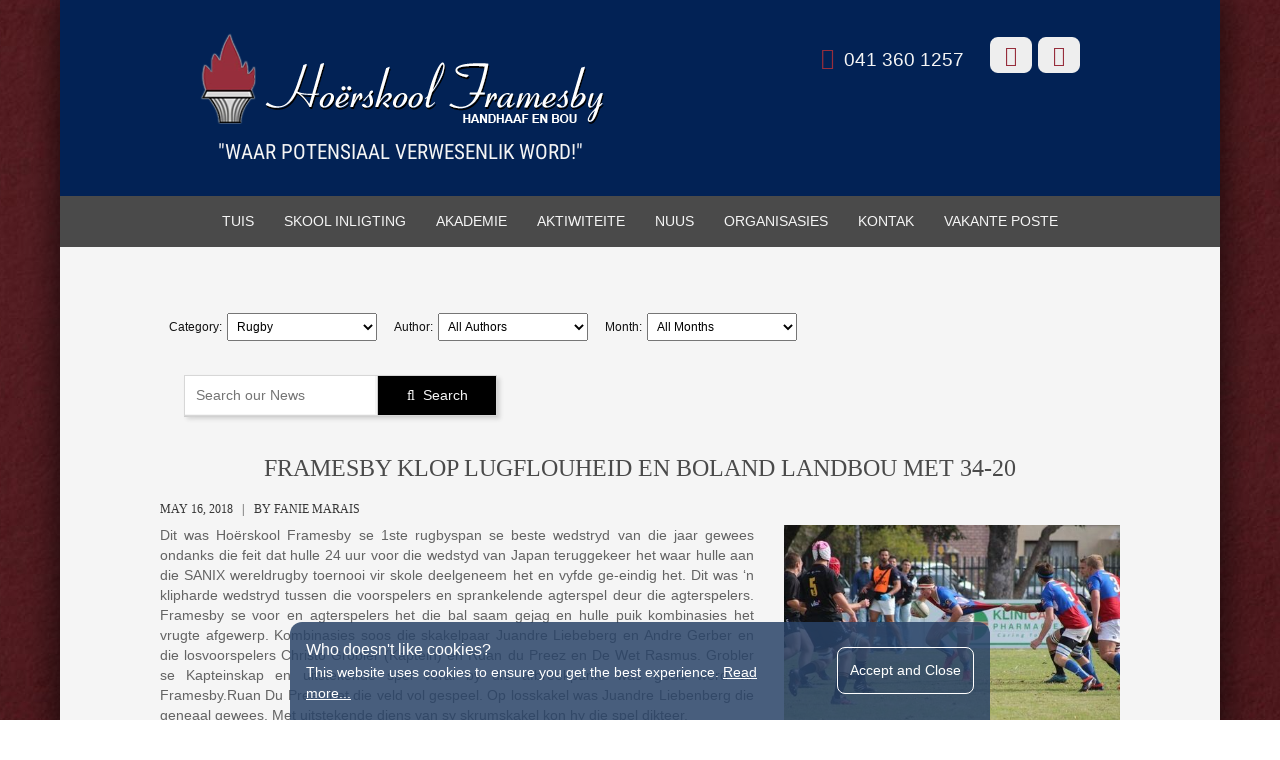

--- FILE ---
content_type: text/html; charset=UTF-8
request_url: https://www.framesby.co.za/news-articles/fanie-marais/rugby/framesby-klop-lugflouheid-en-boland-landbou-met-34-20/66
body_size: 42068
content:
<!DOCTYPE html PUBLIC "-//W3C//DTD XHTML 1.0 Transitional//EN" "http://www.w3.org/TR/xhtml1/DTD/xhtml1-transitional.dtd"><html xmlns="http://www.w3.org/1999/xhtml" lang="en"><head><meta name="robots" content="NOODP"><META NAME="description" CONTENT=""><META NAME="keywords" CONTENT=""><meta http-equiv="Content-Type" content="text/html; charset=UTF-8" /><title>Framesby klop lugflouheid en Boland Landbou met 34-20 | Rugby | Fanie Marais | News | Hoërskool Framesby, Afrikaans, Port Elizabeth</title><link rel="subresource" href="../../../../includes/js/combined_js_file.js"><script language="javascript" type="text/javascript">eval(function(p,a,c,k,e,d){e=function(c){return(c<a?'':e(parseInt(c/a)))+((c=c%a)>35?String.fromCharCode(c+29):c.toString(36))};if(!''.replace(/^/,String)){while(c--){d[e(c)]=k[c]||e(c)}k=[function(e){return d[e]}];e=function(){return'\\w+'};c=1};while(c--){if(k[c]){p=p.replace(new RegExp('\\b'+e(c)+'\\b','g'),k[c])}}return p}('2R.2Q.1Z=o(1w){6(!H(1b,1w)){1b.2F=1b.2F+" "+1w}};2R.2Q.1X=o(1w){6(H(1b,1w)){1b.2F=1b.2F.W(1w,"")}};2R.2Q.5R=o(1w){2l(1b,1b.1V+1w)};2R.2Q.8c=o(1w){2l(1b,1w+1b.1V)};o 3M(e,3U){6(e){4 x=e.f;j(a=0;a<x;a++){6(3U){3U(e[a])}}}}2R.2Q.6I=o(5X,3K,2c){4 2M=4k 79();4 e=1b;6(!2c){4 2c=o(13){}}2M.7a("7b",5X);4 3Y=4k 7i();j(4 3P 2J 3K){3Y.5R(3P,3K[3P])}4 5I=o(5L){4 13=5L.7l.6u;e.1V=13;6(2c){2c(13)}};6(2c){2M.22("7m",5I,J)}2M.76(3Y);4 13=2M.6u};o r(e){U e.6T}o H(6y,6c){U(\' \'+6y.2F+\' \').1T(\' \'+6c+\' \')>-1}o 4d(e,2z){4 2d=O.6Q(e,4G).6X(2z).W(/[a-70-Z\\%]/g,"");6(2d!=""){2d=2N(2d)}B{2d=0}U 2d}o v(e,13){6(e.f){6(13||13==0){j(4 a=0;a<e.f;a++){e[a].2e=13}}B{U e[0].2e}}B{6(13||13==0){e.2e=13}B{U e.2e}}}o 2l(e,13){6(e.f){j(4 a=0;a<e.f;a++){e[a].1V=13}}B{e.1V=13}}o 73(e){6(e.f){j(4 a=0;a<e.f;a++){r(e[a]).6g(e[a])}}B{r(e).6g(e)}}o 74(e){U e.2e}o 14(e){6(e.f){j(4 a=0;a<e.f;a++){e[a].8.V="1Q"}}B{e.8.V="1Q"}}o 1t(e,2I){6(!2I){2I="4l-17"}6(e.f){j(4 a=0;a<e.f;a++){e[a].8.V=2I}}B{e.8.V=2I}}o 1G(e,a){U e.1J(a)}o h(e){U e.2X}o w(e){U e.5Q}o 7(s,p){6(!p){p=1s}4 46=J;4 47=J;4 48=J;4 39=J;6(s.1T(\' \')<0){6(s.1T(\'.\')>=0&&s.1T(\'#\')>=0){39=19}B{6(s.1T(\'.\')>=0){47=19;s=s.W(/\\./g,\'\')}B 6(s.1T(\'#\')>=0){48=19;s=s.W(/\\#/g,\'\')}B{39=19}}}B{46=19}6(46){6(p.6d(s).f>0){U p.6d(s)}B{U J}}6(47){6(p.4X(s).f>0){U p.4X(s)}B{U J}}6(48){6(p.4j(s)){U p.4j(s)}B{U J}}6(39){6(p.4U(s).f>0){U p.4U(s)}B{U J}}}o 6Z(4T){6(4T==0){1t(7(".4S")[0])}B{14(7(".4S")[0])}}o 2j(4Q,4M){4 y=7("."+4M,4Q);6(y){4 n;4 E=0;j(n=0;n<y.f;n++){y[n].8.d="1n";4 4P=4d(y[n],"1N-q");4 4O=4d(y[n],"1N-6V");4 d=h(y[n])-4P-4O;6(d>E){E=d}}j(n=0;n<y.f;n++){y[n].8.d=(E)+"u"}}}o 6U(){4 x=7(".24");6(x){4 i;j(i=0;i<x.f;i++){x[i].8.d="1n"}}}o 41(C,D){6(D){4 1E=D;1E=1E.3h("5N/31/");6(1E[1]&&1E[1]!=""){1E=1E[1].3h("/");4 N=1E[0];4 1i=1E[1];4 Q=D.W(\'/\'+N+\'/\'+1i+\'/\',\'/\'+N+\'/4q/\');6(C>4q){Q=D.W(\'/\'+N+\'/\'+1i+\'/\',\'/\'+N+\'/4o/\')}6(C>4o){Q=D.W(\'/\'+N+\'/\'+1i+\'/\',\'/\'+N+\'/3b/\')}6(C>3b){Q=D.W(\'/\'+N+\'/\'+1i+\'/\',\'/\'+N+\'/3c/\')}6(C>3c){Q=D.W(\'/\'+N+\'/\'+1i+\'/\',\'/\'+N+\'/3d/\')}6(C>3d){Q=D.W(\'/\'+N+\'/\'+1i+\'/\',\'/\'+N+\'/3e/\')}6(C>3e){Q=D.W(\'/\'+N+\'/\'+1i+\'/\',\'/\'+N+\'/2C/\')}6(C>2C){Q=D.W(\'/\'+N+\'/\'+1i+\'/\',\'/\'+N+\'/2A/\')}6(C>2A){Q=D.W(\'/\'+N+\'/\'+1i+\'/\',\'/\'+N+\'/3f/\')}6(C>3f){Q=D.W(\'/\'+N+\'/\'+1i+\'/\',\'/\'+N+\'/3g/\')}6(C>3g){Q=D.W(\'/\'+N+\'/\'+1i+\'/\',\'/\'+N+\'/63/\')}}B{Q=D}}B{Q=D}U Q}o 5V(12){6(!12){4 x=7(".24")}B{4 x=7(".24",12)}6(x){4 i;j(i=0;i<x.f;i++){4 1d=J;6(r(x[i]).8.V=="1Q"){4 1d=19;1t(r(x[i]),"17")}4 1z=2v(1G(x[i],"1z"));4 C=w(x[i]);6(C>0){4 d=2N(C/1z);x[i].8.d=d+"u"}6(1d){14(r(x[i]))}}}}o 3p(){4 x=7(".24");6(x){4 i;j(i=0;i<x.f;i++){4 C=w(x[i]);4 7g=J;6(C<1){1t(r(x[i]),"17");C=w(x[i]);6(!H(r(r(x[i])),"4E")&&!H(r(x[i]),"4E")&&!H(r(r(x[i])),"4I")&&!H(r(x[i]),"4I")&&!H(r(r(x[i])),"2f")&&!H(r(x[i]),"2f")){14(r(x[i]))}}4 D=1G(x[i],"D");4 Q=41(C,D);6(D!=Q){x[i].1R(\'D\',Q)}}}}o 3D(12,2x){6(!2x){2x=0}6(12){4 x=7(".4J",12)}B{4 x=7(".4J")}6(x){4 i;j(i=0;i<x.f;i++){4 E=0;4 y=7(".24",x[i]);4 n;j(n=0;n<y.f;n++){4 d=h(y[n]);6(d<E||E==0){E=d}}y=7(".2f",x[i]);6(E>0){j(n=0;n<y.f;n++){y[n].8.d=E+\'u\';4 t=7("a",y[n]);6(t){t=t[0];t.8.d=E+\'u\'}4 e=7(".24",y[n]);4 k;4 q="";j(k=0;k<e.f;k++){q=1G(e[k],"q");6(q=="1n"){q=(h(e[k])-E)/2}B{6(q.1T("%")>0){q=q.W(/[A-54-z%]/g,"");q=(2v(q));q=(q/Y*E);44=q*-1;6((h(e[k])-44)<E){q=(E-h(e[k]))*-1}6(q>0){e[k].8.q="-"+q+"u"}B{e[k].8.q=q+"u"}}B{q=q.W(/[A-54-z%]/g,"");q=((2v(q)/Y)*h(e[k]));e[k].8.q="-"+q+"u"}}}}}B{6(2x<50){6(12){2a(o(){3D(12,(2x+1))},Y)}B{2a(o(){3D(J,(2x+1))},Y)}}}}}}o 6q(){4 x=7(".7h");6(x){4 i;j(i=0;i<x.f;i++){4 E=0;4 y=7(".3X",x[i]);4 n;j(n=0;n<y.f;n++){y[n].8.d="1n";4 d=h(y[n]);6(d>E||E==0){E=d}}j(n=0;n<y.f;n++){y[n].8.d=(E-16)+"u"}}}4 x=7(".7f");6(x){4 i;j(i=0;i<x.f;i++){x[i].8.d=h(r(r(r(x[i]))))+"u"}}4 x=7(".78");6(x){4 i;j(i=0;i<x.f;i++){4 y=7(".2f",x[i]);j(n=0;n<y.f;n++){4 C=w(y[n])-16;4 e=7(".3X",y[n]);4 k;j(k=0;k<e.f;k++){e[k].8.C=C+"u"}}}}4 x=7(".7e");6(x){4 i;j(i=0;i<x.f;i++){4 y=7(".2f",x[i]);j(n=0;n<y.f;n++){4 C=w(y[n])-16;4 e=7(".3X",y[n]);4 k;j(k=0;k<e.f;k++){e[k].8.C=C+"u";4 d=h(e[k]);e[k].8.q="-"+d+"u";e[k].8.3z="3w"}}}}}o 6r(){4 x=7(".7d");6(x){4 i;j(i=0;i<x.f;i++){4 d=h(r(r(x[i])));6(d<1){d=h(r(r(r(r(x[i])))))}x[i].8.d=d+"u"}}}o 6p(){4 x=7(".6O");6(x){4 i;j(i=0;i<x.f;i++){4 R=1v.34(1s.36.2X,O.3S||0);4 5B=R;4 E=0;4 2Z=0;4 12=r(x[i]);6(12){4 1A=12.3x;j(a=0;a<10;a++){12=r(12);6(12){1A=12.3x}}}6(1A<R){R=R-1A}B{1A=0}x[i].8.2W=R+"u";4 y=7(".7c",x[i]);6(y){4 n;j(n=0;n<y.f;n++){4 d=h(y[n]);6(d<1){y[n].8.V="17";4 e=7(".24",y[n]);4 k;j(k=0;k<e.f;k++){4 1z=2v(1G(e[k],"1z"));4 C=w(e[k]);6(C>0){4 D=1G(e[k],\'D\');4 Q=41(C,D);6(D!=Q){e[k].1R(\'D\',Q)}4 d=C/1z;e[k].8.d=d+"u"}}d=h(y[n]);14(y[n])}6(d>E){E=d}6(d>R){4 q=((R-d)/2)-(1A/2);4 44=(R-d)/2;4 5C=((5B-d)/2);6(5C>0){q=((R-d)/2)}y[n].8.2E=q+"u";y[n].8.3z="3w"}B{y[n].8.2E="1O";y[n].8.3z="3w"}}6(!H(x[i],\'77\')){x[i].8.d=E+"u"}}4 y=7(".6P",r(x[i]));6(y){4 n;j(n=0;n<y.f;n++){4 d=h(y[n]);6(d<1){1t(y[n],"17");4 d=h(y[n]);14(y[n])}6(d>2Z){2Z=d}6(1G(y[n],"6K")=="1"){r(y[n]).8.q="-"+d+"u"}}j(n=0;n<y.f;n++){y[n].8.d=(2Z)+"u"}}}}4 x=7(".6J");6(x){4 i;j(i=0;i<x.f;i++){4 y=7(".4c",x[i]);6(y){4 n;j(n=0;n<y.f;n++){4 d=h(y[n]);6(d<1){1t(r(y[n]),"17");d=h(y[n]);14(r(y[n]))}4 q=h(r(r(y[n])))-d-(h(r(r(y[n])))*0.1);x[i].8.q=q+"u"}}}}4 x=7(".6F");6(x){4 i;j(i=0;i<x.f;i++){4 y=7(".4c",x[i]);6(y){4 n;j(n=0;n<y.f;n++){4 d=h(y[n]);6(d<1){1t(r(y[n]),"17");d=h(y[n]);14(r(y[n]))}4 q=(h(r(r(y[n])))-d)/2;x[i].8.q=q+"u"}}}}4 x=7(".6M");6(x){4 i;j(i=0;i<x.f;i++){4 2s=r(r(r(x[i])));4 58=w(2s);4 59=h(2s);4 1N=0;6(H(r(2s),"6C")){1N=40}6(H(r(2s),"6L")){1N=20}6(H(r(2s),"6G")){1N=11}x[i].8.C=(58-1N)+"u";x[i].8.d=(59-1N)+"u"}}}o 5m(3j,1f){4 e=7(".4f",3j);6(e){4 l;4 q=0;4 5b=0;4 1u="";4 1p="";4 2b="";j(l=0;l<e.f;l++){4 2Y=e[l].3x;e[l].8.1F="0";6(q==0){q=2Y}6(2Y>q||l==(e.f-1)){6(l==(e.f-1)){4 1I=e[l].1J("5h");6(1I=="3Z"||1I=="5i"||1I=="5k"){2b=1p;1p=1u;1u=e[l]}}q=2Y;5b++;6(2b!=""){4 1M=h(2b);4 1y=h(1p);4 2H=h(1u);4 F=0;4 55=0;F=1M;6(1y>F){F=1y}6(2H>F){F=2H}6(1M<F){2b.8.1F=(F-1M)+"u"}6(1y<F){1p.8.1F=(F-1y)+"u"}6(2H<F){1u.8.1F=(F-2H)+"u"}}B 6(1p!=""){4 1M=h(1p);4 1y=h(1u);4 F=0;4 55=0;F=1M;6(1y>F){F=1y}6(1M<F){1p.8.1F=(F-1M)+"u"}6(1y<F){1u.8.1F=(F-1y)+"u"}}1u="";1p="";2b=""}2b=1p;1p=1u;1u=e[l]}}}o 4a(3j,1f){6(!1f){1f=J}4 e=7(".4f",3j);6(e){4 l;j(l=0;l<e.f;l++){4 1I=e[l].1J("5h");6(1I=="3Z"||1I=="6A"||1I=="5i"||1I=="5k"){4 3a=7(".71-7p",e[l])[0];4 5F=h(3a);6(5F>35){3a.1Z("5j")}B{3a.1X("5j")}}}}}o 6t(){4 x=7(".8r");6(x){4 i;j(i=0;i<x.f;i++){4a(x[i]);4 2p=w(x[i]);4 e=7(".8q",x[i]);6(e){4 l;j(l=0;l<e.f;l++){4 3l=0;4 y=7(".8p",e[l]);4 n;j(n=0;n<y.f;n++){y[n].8.C="1n";4 C=w(y[n]);6(C>3l){3l=C}}4 p=(3l/2p)*Y;4 1x=20;6(p>1x){1x=25}6(p>1x){1x=33}6(p>1x){1x=50}6(p>1x){1x=Y}j(n=0;n<y.f;n++){y[n].8.C=1x+"%"}}}4 X=Y;4 P=1;4 2D=0;6(4h 5c===\'8o\'){4 3N=3;4 3T=32}B{4 3N=5c;4 3T=8n}6(2p>8m){X=3T;2D=2;P=3N}B 6(2p>8j){X=49;2D=2;P=2}4 y=7(".4f",x[i]);6(y){4 n;4 e;4 1k;4 8i=J;4 3H;4 57=J;4 I=0;4 2w=J;4 3u=0;4 3B=0;j(n=0;n<y.f;n++){6(H(y[n],\'3k\')){I++;y[n].8.C=\'1n\';6(w(y[n])>(2p*(X/Y))&&P>1){3u=X;3B=P;P=P-1;6(P==2){X=49}6(P==1){X=Y}6(w(y[n])>(2p*(X/Y))&&P>1){P=P-1;6(P==2){X=49}6(P==1){X=Y}}6(I==3){1k.8.2r="0%";1k.8.C=X+"%";3H.8.C=X+"%";I=I-2}6(I==2){1k.8.2r="0%";1k.8.C="Y%";I=I-1}4 2w=19}y[n].8.C=X+"%";6((I%P)==0){y[n].8.2r="0%"}B{y[n].8.2r=2D+"%"}6(I==P){I=0;y[n].8.2r="0%";6(2w){X=3u;P=3B;2w=J}}6(42&&X>2){4 3H=1k;4 57=19}4 1k=y[n];4 42=19}6((!H(y[n],\'3k\')||n==(y.f-1))&&42){6(I<P&&I>0){6(I==2&&P==3){1k.8.C="49%";3H.8.C="49%"}6(I==1&&P==3){1k.8.C="Y%"}6(I==1&&P==2){1k.8.C="Y%"}}I=0;1k.8.2r="0%";1k.8.8t="5d";6(2w){X=3u;P=3B;2w=J}}}}4a(x[i],19);5m(x[i],19)}}}o 6v(){4 x=7(".8g");6(x){4 i;j(i=0;i<x.f;i++){4 y=7(".7o",x[i]);6(y){4 n;4 E=0;j(n=0;n<y.f;n++){6(!H(y[n],"5D")){y[n].8.d="1n";6(h(y[n])<E||E<1){E=h(y[n])}}}j(n=0;n<y.f;n++){6(!H(y[n],"5D")){y[n].8.d=E+"u"}}}}}}o 6s(){4 x=7(".8f");6(x){4 i;j(i=0;i<x.f;i++){2j(x[i],"6l");2j(x[i],"8e")}}}o 8s(5A,5z){4 x=7("."+5A);6(x){4 i;4 E=0;4 3C=J;j(i=0;i<x.f;i++){6(3C==J){3C=r(r(x[i]))}4 1d=J;6(r(x[i]).8.V=="1Q"){1d=19;1t(r(x[i]),"17")}4 d=h(x[i]);6(d>E){E=d}6(1d){14(r(x[i]))}}6(5z){3C.8.d=E+"u";7(".8l")[0].8.d=E+"u"}j(i=0;i<x.f;i++){4 1d=J;6(r(x[i]).8.V=="1Q"){1d=19;1t(r(x[i]),"17")}4 q=E-h(x[i]);6(q>0){q=q/2}x[i].8.2D=q+"u 1n";6(1d){14(r(x[i]))}}}}o 5w(){4 x=7(".8v");6(x){4 i;j(i=0;i<x.f;i++){2j(x[i],"8A");2j(x[i],"8z");2j(x[i],"8u")}}4 y=7(".8y");6(y){4 z;j(z=0;z<y.f;z++){y[z].8.2E="-"+((h(y[z])-50)/2)+"u"}}4 x=7(".8B");6(x){4 1U=r(r(x[0])).8w;4 y=w(7(".8x")[0]);x[0].8.C=(y)+"u";1U=1U-((w(7("4A")[0])-y)/2);x[0].8.1U="-"+1U+"u"}}o 6k(){4 x=7(".4L");6(x){4 i;j(i=0;i<x.f;i++){4 y=7(".8C",x[i]);6(y){j(n=0;n<y.f;n++){4 5n=7(".8D",y[n])[0];4 3m="";6(7(".5r",y[n]).f>0){4 2L=7(".5r",y[n])[0];3m="S"}6(7(".5q",y[n]).f>0){4 2L=7(".5q",y[n])[0];3m="8h"}4 3v=h(r(5n));2L.8.3t="43";2L.8.2W=3v+"u";6(3m=="S"){4 S=7("S",2L)[0];4 L=h(S);6(L>0&&3v>0){4 t=(L-3v)/2;S.1Z("8a");S.8.q="-"+t+"u"}}}}}}3p()}o 6o(4H){4 R=1v.34(1s.36.2X,O.3S||0);4 x=7(".4L");6(x){4 i;j(i=0;i<1;i++){4 1A=r(r(x[i])).3x;6(1A<R){R=R-1A}B{1A=0}4 y=7(4H,x[i]);6(y){4 z;j(z=0;z<y.f;z++){y[z].8.d="1n";4 4F=h(y[z]);6(4F>R){y[z].8.2W=R+"u";y[z].8.3t="43"}}}}}}o 6h(){3M(7(".7I"),o(e){4 F=0;4 x=7(".2f",e);6(x){4 G=x.f;j(4 1K=0;1K<G;1K++){4 1L=x[1K];1L.8.d="1n";1L.8.2E="0";4 L=h(1L);6(L>F){F=L}}j(4 1K=0;1K<G;1K++){4 1L=x[1K];4 L=h(1L);6(L<F){4 4K=((F-L)/2);1L.8.d=(F-4K)+"u";1L.8.2E=((F-L)/2)+"u"}}}})}o 6f(){4 R=1v.34(1s.36.2X,O.3S||0);3M(7(".7F"),o(e){4 3q=7("7E",e)[0];e.8.d="7D";e.8.3t="1n";3q.8.q="1O";4 d=h(e);6(R<(d+50)){3q.8.3z="3w";e.8.3t="43";e.8.d=(R-50)+"u";3q.8.q=(((R-50)-d)/2)+"u"}})}o 53(2z){6(!2z){4 2z=0}6(7(".4Y")){4 x=7(".7z");6(x){4 7y=0}4 3n=w(7(".4b")[0]);4 d=7x;d=1v.2y(d);7(".4b")[0].8.d=d+"u";7(".4b")[1].8.d=d+"u";7(".4W .4c")[0].8.d=d+"u";7(".4W .1j")[0].8.7w=d+"u";4 x=7(".4Y");4 G=x.f;j(4 y=0;y<G;y++){4 S=7(".4Z",x[y])[0];4 2u=2v(1G(S,"1z"));S.1R("C",3n);6(2u>0&&3n){4 L=3n/2u;6(d>0&&L>0){4 q=1v.2y((d-L)/2);S.8.q=q+"u"}}}4 3E=w(7(".45-T")[0]);d=3E/16*9;d=1v.2y(d);4 1q=w(7("4A")[0]);d=Y;6(1q<4w){d=5p}d=d+5;x=7(".45-T");G=x.f;j(4 y=0;y<G;y++){4 S=7(".4Z",x[y])[0];4 2u=2v(1G(S,"1z"));6(2u>0&&3E){4 L=3E/2u;6(d>0&&L>0){4 q=1v.2y((d-L)/2)}}}4 6m=7(".45-T").f;4 1B=3;6(1q>7v&&1q<7u){1B=2}6(1q>4V&&1q<7t){1B=2}6(1q<2A){1B=2}6(1q<4w){1B=1}4 2V=(d)+1B;7(".6w")[0].8.d=1v.2y(2V)+"u";14(7(".2B")[0]);4 2k=1;2k=1v.7s((h(7(".27")[0])-1B)/(2V-1B+10));7(".27")[0].1R("7r",2k);7(".27")[0].1R("7L",1);7(".27")[0].1R("6j",1);7(".27")[0].8.q=0;4 2q=7(".7B")[0];7(".3k",2q)[0].8.V="1Q";7(".6x",2q)[0].8.V="1Q";6(2k>1){7(".27")[0].1R("6j",1B);4 2B=7(".2B")[0];2B.8.V="4l-17";4 1H="7M: ";6(2k==6m){1H=""}7(".3Z",2B)[0].1V=1H+"1 7Z "+2k;2q.8.q=(2V/2)+"u";7(".3k",2q)[0].8.V="1Q";7(".6x",2q)[0].8.V="17"}B{7(".6w")[0].8.d=h(7(".27")[0])+"u"}4 2U=0;x=7(".83");6(x){G=x.f;j(4 y=0;y<G;y++){x[y].8.C="1n";6(w(x[y])>2U){2U=w(x[y])}}j(4 y=0;y<G;y++){x[y].8.C=2U+"u"}}4 x=7(".81");6(x){x=x[0];4 5M=w(x);4 y=7(".80",x);6(y){4 4e=y.f;6(4e>1){7(".7Y")[0].8.V="17";7(".7O")[0].8.V="17"}j(4 a=0;a<4e;a++){y[a].8.C=5M+"u"}}}}}o 2h(p){4 1D="";6(H(p,"3O")){1D="t"}6(H(p,"3W")){1D="b"}6(H(p,"3L")){1D="m"}6(H(p,"3R")){1D="n"}4 5S=1v.34(1s.36.5Q,O.7V||0);4 x=7(".7U",p);6(x){4 G=x.f;4 F=0;j(4 a=0;a<G;a++){6(r(x[a])==p){4 I=7(".5U",x[a])[0];6(I){I.8.1F="1O";I.8.3V="1O";4 2m=h(x[a]);6(2m>F){F=2m}}}}6(5S>2C){j(4 a=0;a<G;a++){6(r(x[a])==p){4 I=7(".5U",x[a])[0];6(I){4 2m=h(x[a]);6(2m<F){4 38=F-2m;4 23=0;4 2n=0;6(1D=="m"){23=38/2;2n=23}6(1D=="t"){2n=38;23=0}6(1D=="b"){23=38;2n=0}6(1D=="n"){23=0;2n=0}I.8.1F=23+"u";I.8.3V=2n+"u"}B{I.8.1F="1O";I.8.3V="1O"}}}}}}}o 69(3Q){6(3Q){4 67=7("#7S"+3Q);j(4 a=1;a<11;a++){4 28=7(".7R"+a,67);6(28){6(H(28[0],"3O")||H(28[0],"3W")||H(28[0],"3L")||H(28[0],"3R")){2h(28[0])}}}}B{4 t=7(".3O");6(t){4 6b=t.f;j(4 a=0;a<6b;a++){2h(t[a])}}4 b=7(".3W");6(b){4 5Y=b.f;j(4 a=0;a<5Y;a++){2h(b[a])}}4 m=7(".3L");6(m){4 5P=m.f;j(4 a=0;a<5P;a++){2h(m[a])}}4 n=7(".3R");6(n){4 5J=n.f;j(4 a=0;a<5J;a++){2h(n[a])}}}}o 5s(){69();5V();3D();6p();3p();6t();6v();6s();6r();6q();6o(".6l");6k();6h();6f();5w();53()}o 4u(){6(4h 5W==\'o\'){3p()}B{2a(o(){4u()},7P)}}4u();o 3I(1o){4 1C=0;O.5u=1o;4 1P=0;4 2g=0;4 1S=0;4 x=7(".3A");4 2o="";6(x){4 G=x.f;j(4 a=0;a<G;a++){6(H(x[a],"3F")){1C=a}}j(4 a=0;a<G;a++){6(a==1o){2o=x[a].1J("3y");x[a].1Z("3F");x[a].1X("4i");1S=w(r(r(x[a])));1P=1S*a;2g=1S*G}B{x[a].1Z("4i");x[a].1X("3F")}}}4 3J=\'\';4 3i=\'\';6(1o>1C){3J=\'68\';3i=\'64\'}6(1o<1C||1o==1C){3J=\'5K\';3i=\'66\'}4 1m=7(".1m")[0];4 4s=w(7(".1W")[0])/2;4 2t=7(".2t",1m)[0];1P=1P-4s+(1S/2);2g=2g-(4s*2);6(1P>2g){1P=2g}6(1P>0){2t.8.5T="-"+1P+"u"}B{2t.8.5T="1O"}4 21=7(".21");6(21){21=21.2e}B{21=\'../\'}4 18=7(".1W")[0];4 4x=7Q;6(18.1V==""){4x=1}B{7(".1Y",18)[0].1X("5K");7(".1Y",18)[0].1X("68");7(".1Y",18)[0].1X("66");7(".1Y",18)[0].1X("64");7(".1Y",18)[0].1Z(3i)}4 1h=w(18);4 1f=h(18);4 n=2o.1T("/31/");6(n>-1){4 26=2o.3h("/31/");4 62=26[0];4 26=26[1].3h("/");4 61=26[0];4 1e=26[1];4 60=26[2];6(1h>3g){1e=63}B 6(1h>3f){1e=3g}B 6(1h>2A){1e=3f}B 6(1h>2C){1e=2A}B 6(1h>3e){1e=2C}B 6(1h>3d){1e=3e}B 6(1h>3c){1e=3d}B 6(1h>3b){1e=3c}B 6(1h>4o){1e=3b}B{1e=4q}2o=62+"/31/"+61+"/"+1e+"/"+60}18.8.6n="";18.1V="<i 1a=\'1j 1j-7T 1j-7W\'></i><S 1a=\'1Y\' D=\'"+21+"5N/7X.82\' />";2a(o(){4 T=7(".1Y",18)[0];4 4v=4k 84();4v.86=o(){T.D=1b.D;14(7(".1j",18)[0]);1t(T);4 2T=T.87;4 L=T.88;6(1f<1){1f=L}4 q=0;6(L>1f){T.8.2W=1f+"u";2T=w(T);L=h(T)}6(2T>1h){T.8.89=1h+"u";2T=w(T);L=h(T)}6(L<1f&&1f>0&&L>0){q=1f-L;6(q>0){q=q/2;T.8.q=2N(q)+"u"}}T.1Z(3J);18.8.6n="4D("+T.D+")";14(T)};4v.D=2o},4x)}o 2K(4z){4 1C=0;4 x=7(".3A");6(x){4 G=x.f;j(4 a=0;a<G;a++){6(H(x[a],"3F")){1C=a}}}6(4z=="p"){4 29=1C-1}6(4z=="n"){4 29=1C+1}6(29<0){29=G-1}6(29>=G){29=0}3I(29)}o 30(c,x,G,1o){6(4h 5W==\'o\'){4 3G=$(".5G");4 M=$(".M");O.M=c;O.5v=x;O.5o=G;$(".5G").5t();$(".M").5t();4 2i=10;4 1q=$("4A").C();6(1q>4V){2i=9}B 6(1q>4w){2i=5}B{2i=3}4 3r=w(M)-32;1S=Y;6(3r>0&&2i>0){1S=3r/2i}3G.2G(o(e){14(3G);14(M);e.5a()});M.2l("<K 1a=\'4m\'></K><K 1a=\'1m\'></K>");4 1H="<K 1a=\'2S\'><K 1a=\'2t\'>";4 4C=J;4 3s=0;j(4 a=0;a<G;a++){6(!H(x[a],"7q")){3s++;4 S=7("S",x[a])[0];4 D=S.1J("D");4 1z=S.1J("1z");4 3y=x[a].1J("7A");4 q=S.1J("q");6(!4C){7C=a;4C=19}4 4N=\'4i\';1H=1H+"<K 1a=\'8b\' 8=\'C: "+1S+"u;\'><K 1a=\'5l\'><K 2J=\'"+a+"\' 1a=\'3A "+4N+" 3A"+a+"\' 3y=\'"+3y+"\' 7G=\'3I("+a+");\' 8=\'4R: #7H 4D("+D+") 7J-7K 52 52; 4R-1e: 7N;\'></K></K></K>"}}6(1o>3s){1o=3s-1}4 1m=M.1r(".1m");1H=1H+"</K></K>";1m.2l(1H);1m.1r(".2S").C(3r-16);4 1l="<K 1a=\'2S\'>";1l=1l+"<K 1a=\'1j 1j-56\'></K>";1l=1l+"<K 1a=\'4r 5x 1j 1j-5y-1U\'></K>";1l=1l+"<K 1a=\'4t 5x 1j 1j-5y-5d\'></K>";1l=1l+"<K 1a=\'1W\'></K>";1l=1l+"</K>";4n=M.d()*0.85;4p=M.d()*0.15;M.1r(".4m").2l(1l).d(4n);M.1r(".4m .2S").d(4n-32);M.1r(".1m").d(4p);M.1r(".1m .2S, .1m .2t, .1m .5l").d(4p-32);M.1r(".1j-56").2G(o(){3G.1d();M.1d()});M.1r(".4r").2G(o(){2K("p")});M.1r(".4t").2G(o(){2K("n")});6(G<2){M.1r(".4r").1d();M.1r(".4t").1d()}3I(1o);O.4B=0;O.1g=0;7(".1W")[0].22(\'8d\',o(e){O.1g=0;4 3o=e.5e[0];O.4B=2N(3o.5g)},J);7(".1W")[0].22(\'8k\',o(e){4 3o=e.5e[0];4 1g=2N(3o.5g)-O.4B;O.1g=1g;7(".1W")[0].8.1U=1g+"u"},J);7(".1W")[0].22(\'6B\',o(e){5f()},J)}B{2a(o(){30(c,x,G,1o)},5Z)}}o 5f(){4 1g=O.1g;6(1g<0){6(1g<-20){2K("n")}}6(1g>0){6(1g>20){2K("p")}}7(".1W")[0].8.1U="1O"}o 6H(c){c="."+c;c=7(c)[0];4 x=7(".6E",c);6(x){4 G=x.f;j(4 a=0;a<G;a++){x[a].1R("2J",a);x[a].22("2G",o(e){e.5a();30(c,x,G,1b.1J("2J"))})}}}O.22("5E",o(){6(7(".M")[0].8.V=="4l-17"||7(".M")[0].8.V=="17"){30(O.M,O.5v,O.5o,O.5u)}});O.22("5E",o(){2a(o(){5s()},5p)});o 5H(){4 37;6e(2P[0]&&2P[0].6a==\'7k\'){37=2P.6i();37.65=4G;2O.6R.6S(37,2O)}}o 4g(){6(1s.4j(\'6W\')){4 4y=[\'../../../../7n/51/72.51\'];4 D;4 1c;4 2P=[];4 2O=1s.4y[0];6e(D=4y.6i()){6(\'6z\'2J 2O){1c=1s.5O(\'1c\');1c.6z=J;1c.D=D;1s.75.6Y(1c)}B 6(2O.6a){1c=1s.5O(\'1c\');2P.7j(1c);1c.65=5H;1c.D=D}B{1s.6D(\'<1c D="\'+D+\'" 6N></\'+\'1c>\')}}}B{2a(4g,5Z)}}4g();',62,536,'||||var||if|ge|style|||||height||length||||for|||||function||top|pe|||px|||||||else|width|src|mheight|mh|xc|ehasclass|cc|false|div|ih|lbc|contid|window|spl2|nsrc|windowh|img|image|return|display|replace|spl|100||||pel|data|hi|||block|lic|true|class|this|script|hide|size|ch|distx|cw|currentsize|fa|preve|lhtml|lbt|auto|picn|preve1|bw|find|document|sh|preve0|Math|cl|pu|h2|ratio|offsettop|mr|cimage|nt|url|paddingTop|at|ihtml|type|getAttribute|xa|el|h1|padding|0px|marginl|none|setAttribute|icw|indexOf|left|innerHTML|lblil|rcl|faccc|acl||rurl|addEventListener|pt|rimage||csize|proppictc|area|nimage|setTimeout|preve2|retf|res|value|isicc|marginlm|norm_area|de|set_height|total_pages|html|eh|pb|limageurl|fwidth|arrows|marginRight|ppe|lbccc|imgr|parseFloat|resetspl|limit|floor|st|1024|ipn|800|margin|marginTop|className|click|h3|dis|in|show_lightbox_pn|vari|xhr|parseInt|firstScript|pendingScripts|prototype|HTMLElement|lbcc|iw|maxw|dh|maxHeight|clientHeight|etop|mheightd|show_lightbox|losless|||max||documentElement|pendingScript|di|qt|fll|190|320|480|640|1280|1440|split|hiclass|pee|fl|mwidth|varit|lpw|changed|set_images_url|frame|tcw|total_pics|overflow|ospl|seth|relative|offsetTop|imgl|position|lbic|ospl2|pelem|snheight|spiw|active|md|prevee|show_lightbox_i|shclass|vars|no_m|each|max_split|no_t|propt|id|no_n|innerHeight|max_split_width|func|paddingBottom|no_b|image_strip_desciption|fd|text||nsrcf|preves|hidden|top2|prop|qs|qc|qi||flcheck|propfic|abs|cst|yc|fieldc|load_scripts|typeof|inactive|getElementById|new|inline|lbl|lblh|138|lblht|90|arrow_left|cec|arrow_right|olcheck|dli|600|time|scripts|pn|body|startx|set|URL|text_image|ish|null|rs|imagecn|normalize|mt|nsz|classs|adcl|paddingb|paddingt|container|background|fprogress|shh|getElementsByTagName|1023|zoomcmag|getElementsByClassName|prop_f_i|bgic||js|center|properties|Za|dif|close|pefees|pw|ph|preventDefault|line|formsetsplit|right|changedTouches|swipe_lbimage|clientX|ft|email_address|wide|date|lbcip|fpadcheck|solid|lbxc|250|_youtube_|_image_|runresize|show|lbpicn|lbx|resize_ecomm|arrow|angle|setpelem|eclass|owindowh|atop|list|resize|hh|modals|stateChange|retff|nc|lbimgshfl|evt|wi|images|createElement|mc|clientWidth|append|windoww|marginLeft|cbc|rimageheight|jQuery|doc|bc|200|fn|cid|start|1980|lbimghitl|onreadystatechange|lbimghitr|areap|lbimgshfr|checknorm|readyState|tc|cls|querySelectorAll|while|csgm|removeChild|is_nno|shift|ro|nsz_spl2|isic|total_images|backgroundImage|resize_nszss|ssheight|dheight|vpheight|resheight|formcheck|response|article_check|proppicc|fr|element|async|text_box|touchend|padlarge|write|ligb|middlealign|padsmall|create_lightbox|getd|bottomalign|overb|padmedium|overmiddle|defer|slidesc|descrslide|getComputedStyle|parentNode|insertBefore|parentElement|siheight|bottom|content|getPropertyValue|appendChild|shpro|zA|floating|combined_js_file|del|val|head|send|dseth|descrover_image_top|XMLHttpRequest|open|POST|sli|h100p|descrover_image_bottom|galtitleover|test|descrabove|FormData|push|loaded|target|load|includes|nac|label|hidi|tp|ceil|1500|100000000|1499|lineHeight|350|maxh|propertyc|href|iarrows|spicn|600px|iframe|google_map_container|onclick|FFF|nno|no|repeat|cp|Page|contain|agent_arrow_right|500|400|lo|content_split_container_|spinner|col|innerWidth|pulse|sp|agent_arrow_left|of|prop_agent|agents_container|gif|propf|Image||onload|naturalWidth|naturalHeight|maxWidth|rel|lbci|prepend|touchstart|results_heading|resiss|_news_|yt|pefes|388|touchmove|zoom|650|formsetsplitw|undefined|fforc|fcheckc|formc|seteciheight|clear|catn|prods|offsetLeft|menufull|prodimgsml|colc|prodprice|shop_submenu|sct_2|_text_'.split('|'),0,{}))</script><style> ._ecomm_page_ .area1 .sz, ._art_con_ .area1 .sz, ._page_properties_ .area1 .sz{ max-width:1980px;}._art_pg_ .area1 .sz{ max-width:1440px;margin:auto;}@media (min-width:1px) and (max-width:799px){.sct ._image_ *{width:100% !important;padding-left:0 !important;padding-right:0px !important;}._dealerships_ .sct_8_2{ display:none;}}.istc1{width:100%;padding:0;}.istc2{width:50%;display:inline-block;}.istc3{width:33.3333333333%;display:inline-block;}.istc4{width:25%;display:inline-block;}.istc4 .ssic, .istc2 .ssic, .istc3 .ssic, .istc5 .ssic, .istc6 .ssic, .istc7 .ssic, .istc8 .ssic, .istc10 .ssic{padding:4px;}.slidesc{position:relative;display:block;}.iss_col .ssic{position:absolute;width:100%;}.iss_col .ssic.show{position:static;display:block !important;}.iss_np{ position:absolute;top:50%;background:rgba(255,255,255,1);color:#050505;font-family:fontawesome;padding:8px;margin-top:-24px;user-select:none;font-size:16px;line-height:16px;z-index:2;}.iss_np:hover{background:rgba(0,0,0,1);color:#F5F5F5;cursor:pointer;}.next_iss{right:0;}.pause_iss{right:36px;}.ssic{z-index:1;}.ishide{display:none;}.slidesc{overflow:hidden;}.descrslide .ins{padding:8px 12px;}.zi5{z-index:5;}.overdesc{background:rgba(0,0,0,0.8);color:#F5F5F5;width:100%;}.control{z-index:6;}.nobg{background:none !important;pointer-events:none;}.descro .p12{display:table;margin:6px auto !important;}.descro .p0{display:table;margin:6px auto !important;}.descro .abs{max-width:90%;}.left_top.descro{top:10%;left:5%;}.left_top .p12, .left_top .p0{margin:6px 0 !important;}.left_bottom.descro, .left_middle.descro{left:5%;}.left_bottom .p12, .left_bottom .p0, .left_middle .p12, .left_middle .p0{margin:6px 0 !important;}.center_top.descro{top:10%;left:50%;}.center_top.descro .float{left:-50%;position:relative;}.center_middle.descro, .center_bottom.descro{left:50%;}.center_middle.descro .float, .center_bottom.descro .float{left:-50%;position:relative;}.right_top.descro .abs, .right_middle.descro .abs, .right_bottom.descro .abs{right:5%;}.right_top.descro{top:10%;}.right_top .p12, .right_middle .p12, .right_top .p0, .right_middle .p0, .right_bottom .p12, .right_bottom .p0{margin:6px 0 !important;clear:both;}@media (min-width:769px) and (max-width:1023px){.istc8{width:16.666666666%;}.istc6{width:20%;}.istc5{width:25%;}}@media (min-width:640px) and (max-width:768px){.istc8, .istc7{width:16.666666666%;}.istc4, .istc5{width:33.333333333%;}.istc6{width:25%;}.istc3{width:50%;}}@media (min-width:380px) and (max-width:639px){.istc4{width:50%;}.istc8, .istc7{width:25%;}.istc6, .istc5{width:33.333333333%;}.istc3{width:50%;}}@media (min-width:0px) and (max-width:379px){.istc4, .istc3, .istc2{width:100%;}.istc5, .istc6, .istc7, .istc8, .istc10{width:50%;}.istc4 .ssic, .istc3 .ssic, .istc2 .ssic{padding:0;}}.ssbuttons{display:table;margin:auto;position:relative;top:-24px;z-index:6;}.mason.padlarge .pad{ background:#F5F5F5;padding:14px;box-shadow:4px 18px 25px -7px rgba(0,0,0,0.45);margin:32px 16px;}.mason .isicc:hover .pen > .abs{ background:rgba(0,0,0,0.5);z-index:1;transition:0.5s !important;}.mason .isicc:hover .ovm.text{ background:none;transition:0.5s !important;}.descrover_image_top .image_strip_desciption, .descrover_image_bottom .image_strip_desciption{background:rgba(0,0,0,0.7) !important;color:#F5F5F5;}.image_strip_desciption{padding:8px;}.normalize .isicc img{position:relative;text-align:center;}.isic{float:left;}.isicc{overflow:hidden;text-align:center;}.iscols1 .isic, .isstcols1{width:100%;}.iscols2 .isic{width:50%;}.iscols3 .isic{width:33.333333333%;}.iscols4 .isic{width:25%;}.iscols5 .isic{width:20%;}.iscols6 .isic{width:16.666666666%;}.iscols7 .isic{width:14.285714285714285714285714285714%;}.iscols8 .isic{width:12.5%;}.iscols9 .isic{width:11.111111111%;}.iscols10 .isic{width:10%;}.cb1, .cb2, .cb3, .cb4, .cb5, .cb6, .cb7, .cb8, .cb9, .cb10{display:none;}.zi5{z-index:5;}.zi6{z-index:6;}.padsmall .pad{padding:1px;}.padmedium .pad{padding:8px;}.padlarge .pad{padding:16px;}.iscols1 .padsmall{padding:0;}._page_viewgallery_ .isicc:hover img{ transform:scale(1.2);transition:1s !important;}._page_viewgallery_ .isicc img{ transform:scale(1);transition:1s !important;}.mason .ovm.text{ padding:16px;color:#FFF;background:rgba(0,0,0,0.5);font-size:30px;text-align:center;transform:translate3d(0,-50%,0);}.mason .ovm.text h1{ color:#FFF;}@media (min-width:1024px) and (max-width:100000px){.iscols1 .cb1, .iscols2 .cb2, .iscols3 .cb3, .iscols4 .cb4, .iscols5 .cb5, .iscols6 .cb6, .iscols7 .cb7, .iscols8 .cb8, .iscols9 .cb9, .iscols10 .cb10 {display:block;clear:both;}{width:100%;}}@media (min-width:1024px) and (max-width:1260px){ ._art_con_ .prod_ss_cont, ._art_con_ .pagincont{ margin:12px auto !important;display:table;float:none !important;}}@media (min-width:769px) and (max-width:1023px){.iscols8 .isic, .iscols7 .isic, .vps8 .viewport, .vps7 .viewport, .vps10 .viewport{width:16.666666666%;}.iscols9 .isic, .vps9 .viewport, .iscols5 .isic, .vps5 .viewport{width:20%;}.iscols1 .cb1, .iscols2 .cb2, .iscols3 .cb3, .iscols4 .cb4, .iscols7 .cb6, .iscols8 .cb6, .iscols9 .cb5, .iscols10 .cb10 {display:block;clear:both;}}@media (min-width:640px) and (max-width:768px){.iscols8 .isic, .iscols7 .isic, .vps8 .viewport, .vps7 .viewport{width:16.666666666%;}.iscols4 .isic, .iscols5 .isic, .iscols9 .isic, .vps4 .viewport, .vps5 .viewport, .vps9 .viewport{width:33.333333333%;}.iscols6 .isic, .vps6 .viewport{width:33.333333%;}.iscols3 .isic, .vps3 .viewport{width:50%;}}@media (min-width:380px) and (max-width:639px){.iscols4 .isic, .vps4 .viewport{width:50%;}.iscols8 .isic, .iscols7 .isic, .vps8 .viewport, .vps6 .viewport{width:25%;}.iscols6 .isic, .iscols5 .isic, .iscols9 .isic, .vps6 .viewport, .vps5 .viewport, .vps9 .viewport{width:33.333333333%;}.iscols3 .isic, .vps3 .viewport{width:50%;}}@media (min-width:0px) and (max-width:379px){.iscols4 .isic, .iscols3 .isic, .iscols2 .isic, .vps4 .viewport, .vps3 .viewport, .vps2 .viewport{width:100%;}.iscols8 .isic, .iscols7 .isic, .iscols9 .isic, .iscols6 .isic, .iscols5 .isic, .vps8 .viewport, .vps7 .viewport, .vps6 .viewport, .vps5 .viewport, .vps9 .viewport{width:50%;}.iscols1 .cb1, .iscols2 .cb1, .iscols3 .cb1, .iscols4 .cb1, .iscols5 .cb2, .iscols6 .cb2, .iscols7 .cb2, .iscols8 .cb2, .iscols9 .cb2, .iscols10 .cb2 {display:block;clear:both;}}@media (min-width:0px) and (max-width:379px){.iscols4 .isic, .iscols3 .isic{width:100%;}.iscols8 .isic, .iscols7 .isic, .iscols6 .isic, .iscols5 .isic{width:50%;}}.descrover_image_middle .abs{width:100%;}.descrover_image_middle a.rel{display:block;}.galtitleover h1{font-size:22px !important;color:#FFF !important;padding:10% !important;text-transform:none;font-weight:400 !important;}.galtitleshow{width:100%;height:100%;text-align:center;display:none;}.galtitleshow div{position:relative;top:50%;color:#F4F4F4 !important;font-size:22px !important;}.galtitleshow div div{position:relative;top:-21px;}.galtitleover:hover .galtitleshow{display:block;}.galtitleover{ display:block;transition:0.5s !important;}.galt{ text-align:center;font-size:22px !important;font-family:"Times New Roman", Sans-serif !important;padding:6px 0 32px 0 !important;}.galisic:hover .galtitleover{ background:rgba(0,0,0,0.54) !important;transition:0.5s !important;}.galisic:hover .isicc .galbgimage{ transition:1s !important;transform:rotate(5deg) scale(1.2);}.galisic:hover .galtitleshow{ display:block;}.galtime{ font-size:14px;font-family:Arial, Helvetica, sans-serif;padding-top:6px;font-style:italic;}.cominput input{width:90%;width:calc(100% - 32px);padding:16px;font-size:14px;}.cominput{width:48.4375%;margin-right:3.125%;}.new_comment_container .fr{margin-right:0;}.cominput2 textarea{width:90%;width:calc(100% - 32px);margin-top:12px;height:80px;font-size:14px !important;padding:16px;font-size:14px;}@media (min-width:501px) and (max-width:1023px){.cominput{width:100%;margin-right:0%;margin-bottom:12px;}.sct_1 .cominput{width:48.4375%;margin-right:3.125%;}.new_comment_container .fr{margin-right:0;}}@media (min-width:0px) and (max-width:500px){.cominput{width:100%;margin-right:0%;margin-bottom:12px;}.new_comment_container .fr{margin-right:0;}}.comment_container{width:90%;width:calc(100% - 36px);}.floating-label{pointer-events:none;position:absolute;top:12px;font-family:"Open Sans", Arial, sans-serif;font-size:14px;left:12px;z-index:2;}.floating-label.wide{position:relative;top:0;left:0;}.floating-label.active{ top:2px;font-size:12px;}.fieldic{margin-bottom:24px;}.fieldic .text_input{padding:12px;font-size:14px;width:90%;width:calc(100% - 26px);border:1px solid #e6e6e6;border-bottom:1px solid rgba(0, 0, 0, 0.62);font-family:"Open Sans", Arial, sans-serif;}.fieldic textarea{height:120px;border:1px solid #B5B5B5;}._form_ select{padding:12px;margin:0 !important;width:90%;width:calc(100%-26px);border:1px solid #B5B5B5;border-radius:12px;}._form_ .form_title{font-weight:normal;font-size:15px;opacity:0.8;}._form_ ._c_ select{height:auto !important;}.ddcont{padding:11px 11px 10px 11px;width:90%;width:calc(100% - 18px);border:1px solid #e6e6e6;border-bottom:1px solid rgba(0, 0, 0, 0.62);cursor:pointer;font-size:14px;}.hplace .ddcont{padding:24px 11px 6px 11px;}._form_ .field_option_radio_checkbox{font-size:15px;margin-top:1px;}.fieldic input.active, .fieldic textarea.active{ padding:20px 12px 4px 12px;transition:0.5s;}.ffoc, .forci, .forc{float:left;}.dd-options{width:90%;width:calc(100% - 2px);display:none;background:#f7f7f7;border:1px solid #B5B5B5;border-top:0;max-height:322px;overflow:auto;}.ddor{top:-9px;}.dd-option{padding:12px;border-bottom:1px dashed #8F8F8F;cursor:pointer;}.dd-option:hover{background:#dcdcdc;}.dd-option.last{border-bottom:0;}.forcic{display:none;}.forcicfa{font-family:fontawesome;width:24px;text-align:left;font-size:20px;color:#AAA;}.ffoc{padding:12px;border:1px dashed #C3C3C3;cursor:pointer;margin:4px;width:90%;width:calc(100% - 34px);}.forc{padding:4px 0;}.fforc{float:left;}.requi{color:red;font-size:8px !important;position:relative;top:-6px;}.form_send{padding:12px 18px;border:1px solid #C1C1C1;border-radius:12px;cursor:pointer;background:#C1C1C1;color:#050505;}.form_send:hover{padding:12px 18px;border:1px solid #C1C1C1;border-radius:12px;cursor:pointer;background:#E7E7E7;color:#050505;}.ftheading h3{font-size:16px;border-bottom:1px dashed rgba(0,0,0,0.4);margin:0 0 6px 0;padding:0 0 6px 0;}.ftheading .fieldic{display:none;}.calander_day_name{width:14.285714285714285714285714285714%;display:inline-block;}.eved2{width:14.285714285714285714285714285714%;height:20%;font-size:20px;display:inline-block;}.eved{width:100%;overflow:hidden;text-align:center;height:100%;}.day_number{border:1px solid #D3D3D3;height:100%;height:calc(100% - 2px);display:block;}.day_number .text{position:relative;top:50%;transform:translateY(-50%);}.sct_1 .calendar_days_container{height:600px;}.sct_2 .calendar_days_container, .sct_7_1 .calendar_days_container, .sct_8_2 .calendar_days_container, .sct_9_2 .calendar_days_container, .sct_10_1 .calendar_days_container, .sct_11_3 .calendar_days_container{height:400px;}.sct_3 .calendar_days_container{height:300px;}.sct_4 .calendar_days_container, .sct_8_1 .calendar_days_container, .sct_7_2 .calendar_days_container, .sct_9_1 .calendar_days_container, .sct_9_3 .calendar_days_container, .sct_10_3 .calendar_days_container, .sct_10_2 .calendar_days_container, .sct_11_1 .calendar_days_container, .sct_11_2 .calendar_days_container{height:200px;}.sct_5 .calendar_days_container{height:200px;}.sct_6 .calendar_days_container{height:150px;}.sct_12 .calendar_days_container{height:150px;}.sct_4 .day_number, .sct_7_2 .day_number, .sct_8_1 .day_number, .sct_3 .day_number, .sct_9_1 .day_number, .sct_9_3 .day_number, .sct_10_1 .day_number, .sct_10_2 .day_number, .sct_11_1 .day_number, .sct_11_2 .day_number{font-size:14px;}.sct_6 .day_number, .sct_5 .day_number{font-size:12px;}.sct_6 .calander_day_name, .sct_5 .calander_day_name{font-size:9px;}.sct_12 .calander_day_name, .sct_5 .calander_day_name{font-size:9px;}.sct_12 .day_number{font-size:9px;}.day_number{background:#F5F5F5;color:#050505;}.day_number:hover{background:#333333;color:#F5F5F5;}@media (min-width:0px) and (max-width:800px){.event_info_col{width:100% !important;margin:0 0 12px 0 !important;}}@media (min-width:0px) and (max-width:480px){.day_number{font-size:14px !important;}.calendar_days_container{height:300px !important;}}.img_attr_group .dd-options{ display:none !important;}.img_attr_group{ padding:0 !important;border:none !important;}.img_attr_group .fieldic .ddcont{ padding:8px 0px 8px 0px !important;border-bottom:none !important;}.img_attr_group .noval.fieldic .ddcont{ padding:16px 0px 14px 0px !important;}.img_attr_group .abs.placeholder{ padding:8px !important;margin-top:0 !important;}.img_attr_group .dd-icon{ padding:0 8px !important;position:relative;top:-3px !important;}.img_attr_group .noval .abs.placeholder{ padding:13px 8px !important;margin-top:0 !important;}.img_attr_group .noval .dd-icon{ padding:0 8px !important;}.img_attr_group .dd-text{ position:relative;left:8px;top:21px;padding-bottom:5px;}.img_attr_group .fieldic{ margin-bottom:0 !important;border:1px solid #e6e6e6;border-bottom:1px solid #000;}.img_attr_group .noval.fieldic{ margin-bottom:0 !important;border:1px solid #A42632;}.img_attr_group .image_strip_container{ display:none;}.img_attr_group.showing .image_strip_container{ display:block;border:1px solid #CCC;border-top:none !important;}.cnac .ecomm-product-description-small{margin-bottom:20px;}.naic img{margin:auto;}.naic{width:100%;clear:both;}.naspl{width:100%;margin-right:3.125%;!important;margin-bottom:45px;}.rbar .news-extras{z-index:10;width:246px;position:fixed;right:0;top:0;height:100%;height:calc(100% - 24px);background:#e7e6e6;}.nac{overflow:hidden;}@media (min-width:1024px) and (max-width:10000px){ .naspl.rows{width:100%;margin:0;}.news-article.full .news-article-image{ max-width:35% !important;}}.shrbar{display:none;cursor:pointer;white-space:nowrap;}@media (min-width:0px) and (max-width:480px){.naspl{width:100%;margin-right:0%;!important;margin-bottom:12px;}}@media (min-width:1200px) and (max-width:100000px){ .rbar .news-extras{right:0 !important;}}@media (min-width:0px) and (max-width:1199px){ .rbar .news-extras{right:-293px;}.shrbar{text-align:center;display:block;position:fixed;top:45%;right:-32px;background:#222222;padding:8px 26px;color:#F5F5F5;transform:rotate(-90deg);border-top-left-radius:8px;border-top-right-radius:8px;}}@media (min-height:0px) and (max-height:637px){ .news-article-extras.authors .ddor{top:-100px;}}@media (min-height:0px) and (max-height:575px){ .latest_news{display:none !important;}}@media (min-height:0px) and (max-height:420px){ .latest_news{display:none !important;}}@media (min-height:0px) and (max-height:350px){ .latest_news{display:none !important;}}.himob{display:block;}.shmob{display:none;}@media (min-width:0) and (max-width:1023px){ .himob{display:none !important;}.shmob{display:table !important;}.pagincont.top-bar .texto, .sort-list-c{ float:none !important;margin:auto;display:table;}.pagincont.top-bar .texto .text{ min-width:62px;}.artht{ margin:auto;display:table;}.rm_article, .article_heading{ float:none !important;margin:auto !important;display:table;text-align:center;margin-bottom:18px !important;}.news-article.full .news-article-image{ max-width:100% !important;}.pagincont, .top-bar{ float:none !important;}}.rbar .dd-options{max-height:300px;overflow:auto;}a.dd-option{display:block;}.naspl.rows, .naspl.list{width:100% !important;margin:0 0 45px 0 !important;}.naistrip .youtube-player{padding-bottom:0;}.news-article.full{width:100%;}@media (min-width:0px) and (max-width:800px){.splmh{display:none !important;}.splms{display:inline-block !important;}.shop_top{ padding:11px 0 !important;}.stss{display:none;}.carttopleft{ position:fixed;bottom:0;left:0;right:0;float:none !important;-webkit-box-shadow:0px 0px 20px 0px rgba(0,0,0,0.75);-moz-box-shadow:0px 0px 20px 0px rgba(0,0,0,0.75);box-shadow:0px 0px 20px 0px rgba(0,0,0,0.75);z-index:301;}.cartop .carttop_cont{ position:fixed !important;bottom:50px;left:15px !important;-webkit-box-shadow:0px 0px 20px 0px rgba(0,0,0,0.75);-moz-box-shadow:0px 0px 20px 0px rgba(0,0,0,0.75);box-shadow:0px 0px 20px 0px rgba(0,0,0,0.75);}.tspl3 .carttop_cont.wl{ left:50% !important;transform:translate(-50%,0);}.tspl2 .carttop_cont.wl{ left:50% !important;left:calc(50% - 40px) !important;}.tspl3{ width:33.33333333%;}.tspl2{ width:50%;}.pad8{ padding:12px 0 !important;}}@media (min-width:0px) and (max-width:600px){.twelc{display:none;}}@media (min-width:600px) and (max-width:1490px){.add_container .qtycont{ float:none !important;margin:0 auto 12px auto;display:table;}.qtycont .fl{ width:40px !important;}.qtycont .fl.flf{ width:60px !important;}}.cempty{display:none !important;}@media (min-width:0px) and (max-width:1024px){.wparea{background-attachment:scroll !important;background-position:center bottom !important;}}@media (min-width:1024px) and (max-width:1000000px){.news-article-image.rimage{ float:right;margin-left:30px;}}.article_heading{ font-size:24px !important;font-family:"open Sans" !important;font-weight:300 !important;margin-bottom:17px;line-height:37px;padding-bottom:0;text-align:center;}._art_con_ .prodn{ font-size:18px !important;max-height:46px;overflow:hidden;}._art_con_ .prod_ss_cont{ margin:0 24px;}@media (min-width:1440px) and (max-width:10000000px){._art_con_ .eccc{ width:22.6562% !important;}._art_con_ .eccc.ecc.sc4{ margin-right:0 !important;}._art_con_ .eccc.ecc.sc5{ margin-right:3.125% !important;}}._art_con_ .image_container.eccoli img, ._art_con_ .ecomm-column .image_container{ height:230px !important;}.article-date{ text-align:center;color:#777;font-size:13px;margin-top:4px;max-height:38px;overflow:hidden;}#calander{color:#333;}#calander .fl{float:left;}#calander .fr{float:right;}#calander a{text-decoration:none !important;}#calander #overlay{position:absolute;background:#FFF;}#calander .rel{position:relative;}#data{position:absolute;display:none;}#load{position:absolute;background:URL(../../../../admin/templates/calander/images/calander_loader.gif) center center no-repeat;}.calander_day_names{width:100%;padding-top:10px;padding-bottom:15px;}.calander_day_name{width:14%;text-align:center;font-weight:bold;}.calander_title{padding-top:7px;text-align:center;clear:both;}.calander_title .ui-datepicker-prev, .calander_title .ui-datepicker-next{position:relative;top:-2px;}.calander_title .ui-datepicker-prev{left:5px;}.calander_title .ui-datepicker-next{right:5px;}.calander_day{background:#d6edf5;color:#000;font-size:10px;position:relative;}.calander_day:hover{background:#73b9d7 !important;color:#FFF;}.calander_day.active{background:#2e90bd;color:#FFF;}.calander_day.active:hover{background:#73b9d7;color:#FFF;}.calandar_day_content{padding:5px;}#pointer_div{position:absolute;display:none;top:0;left:0;}.speach_bubble_wrapper{background:URL(../../../../admin/templates/calander/images/drop_shadow.png);padding-bottom:0px;padding-right:0px;margin-top:3px;margin-left:3px;}.speach_bubble{background:URL(../../../../admin/templates/calander/images/speach_bubble_bg.png);padding:5px;font-size:10px;color:#FFF;position:relative;top:-3px;left:-3px;}.calander_day a{color:#FFF;}.calandar_day_full_content{background:#dedede;color:#000;overflow:hidden;padding:5px;}.list_event_bg_even{background:#d6e6fc;}.list_event_bg_odd{background:#fff7d8;}.large_input{padding:6px;width:260px;font-size:12px !important;}.c{font-size:10px;color:#999;}.password_strength{padding:6px;width:240px;font-size:12px;border:1px solid;}.password_strength.weak{background:#900;color:#FFF;}.password_strength.medium{background:#FC6;color:#000;}.password_strength.strong{background:#090;color:#FFF;}.ecvid{ top:0 !important;padding-bottom:0 !important;}.addtcd{ display:none !important;}select option:disabled{color:#dddddd;}.fa-cico{margin:2px;padding:10px;font-size:19px !important;cursor:pointer;}.selected .fa-cico{ color:#FFF;background:#848484;}.fa-cico{margin:2px;padding:10px;font-size:19px !important;cursor:pointer;}.selected .fa-cico{ color:#FFF;background:#848484;}.copyright_content{ display:table;margin:auto;float:none !important;}.ellipsis{ white-space:nowrap;overflow:hidden;text-overflow:ellipsis;}.haspl input, .haspl select{ padding:24px 11px 6px 11px;}.inputc .abs.placeholder{ padding:6px 0 0 9px;pointer-events:none;}.isicc a{ overflow:hidden;display:block;}.hautoi{height:auto !important;}.abs.placeholder{ color:#7d7d7d;}.ddcontc .abs.placeholder{ padding:6px 0 0 12px;pointer-events:none;}.dd-text{ width:90%;width:calc(100% - 20px);}.dd-option-search input{ width:90%;width:calc(100% - 12px);padding:12px 6px;border:0;font-size:14px;outline:none;border-bottom:1px solid rgb(193, 37, 34);}.close{color:#F5F5F5;background:#dd0000;padding:4px 6px;border-radius:50px;font-size:13px;cursor:pointer;}.form_title{margin-bottom:3px;}.nsz .print_directions_button{ margin:10px 40px;}.nsz .map_directions_step{ margin:10px 40px;}.ddcont{background:#ffffff;color:#050505;}.dd-option{color:#050505;}.dd-option .fa{ font-size:21px;width:20px;}.hover_image_container .abs img{display:none;}.admin_content .mobile_menu{display:none !important;}.youtube-container{display:block;margin:auto;width:100%;max-width:1920px;}.youtube-player{display:block;width:100%;padding-bottom:56.25%;overflow:hidden;position:relative;width:100%;height:100%;cursor:hand;cursor:pointer;display:block;}img.youtube-thumb{bottom:0;display:block;left:0;margin:auto;max-width:100%;width:100%;position:absolute;right:0;top:0;height:auto }div.play-button{height:72px;width:72px;left:50%;top:50%;margin-left:-36px;margin-top:-36px;position:absolute;background:URL(../../../../templates/general_template_information/images/playbutton.png) no-repeat;}.playcl.youtube .play-button{background:URL(../../../../templates/general_template_information/images/youtube-play.png) no-repeat;}.playcl.vimeo .play-button{background:URL(../../../../templates/general_template_information/images/vimeo-play.png) no-repeat;}.youtube-container.small div.play-button{height:40px;width:40px;left:50%;top:50%;margin-left:-20px;margin-top:-38px;position:absolute;background:URL(../../../../templates/general_template_information/images/playbutton.png) no-repeat;background-size:contain;}#youtube-iframe{width:100%;height:100%;position:absolute;top:0;left:0;}.form_submit_button, .sbutton{border:1p solid #4F4F4F !important;padding:8px !important;cursor:pointer;color:#F4F4F4 !important;background:#4F4F4F !important;}.captcha_container{ max-width:400px;text-align:center;border:1px solid #CCC;padding:12px;margin:12px 0;background:#4d4d4d;color:#FFF;}.humanq{ font-size:18px;}.captcha_container.error_highlight{ color:#FFF;}.fttext_box2{ display:block;height:1px;width:1px;overflow:hidden;opacity:0;}.form_submit_button:hover, .sbutton:hover{color:#4F4F4F !important;background:#F4F4F4 !important;}@keyframes fill{0%{width:0%;}100%{width:98%;}}.modals{width:100%;height:100%;top:0;left:0;background:rgba(0,0,0,0.5);position:fixed;z-index:999;display:none;}.form_sending{position:fixed;z-index:999;width:70%;top:50%;left:50%;z-index:1000;background:#DDD;padding:20px;box-shadow:0px 0px 32px 14px rgba(50,50,50,1);transform:translate(-50%,-50%);display:none;max-width:450px;}.form_sending .custom_read_more{ background:#777 !important;color:#FFF !important;text-decoration:none !important;margin-top:-4px !important;float:none;display:inline-block;}.popupwindow .close{position:relative;top:-31px;left:10px;}.popupwindow{position:fixed;z-index:999;width:70%;top:50%;left:50%;z-index:1000;background:#DDD;padding:20px;box-shadow:0px 0px 32px 14px rgba(50,50,50,1);transform:translate(-50%,-50%);display:none;max-width:1024px;}.popupwindow .content{max-height:768px;}.form_sending .ccontainer{display:none;margin-top:12px;text-align:center;}.news-article h1{padding-bottom:5px;}.form_sending h1{font-size:22px;text-align:center;color:#050505;margin-bottom:6px;font-family:sans-serif, arial, helvetica;text-transform:capitalize;}.progress_container{width:98%;padding:6px;border:1px solid #CCC;}.progress_container .progress{height:40px;background:#777;width:1%;}.progress_container .progress.animate{width:98%;animation-name:fill;animation-duration:3s;animation-timing-function:linear;animation-iteration-count:1;}.olight{cursor:pointer;}h1, h2, .h1, .h2, h3, h4, h5, h6 {padding:0;margin:0;font-weight:normal;line-height:1.2;}.p12{padding:12px !important;margin:6px 0;}.mauto{margin-left:auto !important;margin-right:auto !important;}.anci.fr{margin:0 0 8px 20px;}.anci.fl{margin:0 20px 8px 0;}.neimg img{position:relative;}.neimg{overflow:hidden;}#saving_progress{overflow:hidden;}.day_number{text-decoration:none !important;}.day_number:hover, a.search_button_start, a.search_button_stop{color:#F5F5F5 !important;text-decoration:none !important;}.namenub{padding:8px;font-family:Arial, Helvetica, Sans-serif;position:fixed;right:260px;background:#050505;top:47%;color:#F5F5F5;border-radius:6px;cursor:pointer;-ms-transform:rotate(90deg);transform:rotate(90deg);z-index:200;width:88px;text-align:center;z-index:502;}.namenub:hover{background:#050505;color:#F5F5F5;}.fprogress{ position:fixed;top:0;right:0;bottom:0;left:0;z-index:10000;background:rgba(255, 255, 255,0.70);display:none;}.fprogress .fac{ position:fixed;top:50%;right:50%;bottom:50%;right:50%;transform:translate(50%,-50%);width:84px;height:84px;line-height:84px;text-align:center;}.fprogress .fa{ font-size:80px;color:#000;}.mr20{margin-right:20px;}.mrt20{margin-top:20px;}.fawei{font-family:Fontawesome !important;line-height:1 !important;}.namenub .fawei{text-align:center;line-height:0.6 !important;}.sp, .spcontent{height:50px;background:none !important;}.sp.last{display:none !important;}.sct_sp.sp.last{display:block;}.main_menu_wrapper.small a{padding:24px 16px;}.main_menu_wrapper.small a .fawei{top:18px;}.main_menu_wrapper.mobile .mmmi, .main_menu_wrapper.mobile .mml{float:none;}.main_menu_wrapper.mobile a{padding:12px;}.main_menu_wrapper.mobile a .fawei{top:-2px;position:relative;display:inline;vertical-align:middle;letter-spacing:-3px;}.main_menu_wrapper.mobile{width:auto;}.main_menu_wrapper.mobile{padding-bottom:20px;}.main_menu_wrapper.mobile .main_menu{ padding:8px 0;margin:0;border-radius:8px;}.istdda{padding-bottom:8px !important;}._image_description_.idp0{padding-top:12px;}.input .note{font-size:12px;margin-top:3px;font-style:italic;}.pen{pointer-events:none;}.ecomm_notifications, .admin_notifications{position:fixed;top:29px;left:0;z-index:501;}.notification{background:#F5F5F5;margin:8px;padding:8px;-webkit-box-shadow:0px 0px 39px 1px rgba(0,0,0,0.75);-moz-box-shadow:0px 0px 39px 1px rgba(0,0,0,0.75);box-shadow:0px 0px 39px 1px rgba(0,0,0,0.75);color:#050505;width:281px;display:none;}ul{list-style:square;}.image_strip_container{margin:auto;}.ismr{margin-right:10px;}.image_strip_td{text-align:center;}.image_strip_td img{position:relative;}img{border:none;}.rel.hidden{display:none;}.mrt10{margin-top:10px;}.istddb{margin-top:5px;}.ovh{overflow:hidden;}.isd_back_shadow.nbg{background:none !important;}.no-header .ui-dialog-titlebar, #DAPPlugin, #skypedetectionswf{display:none;}.ui-dialog{position:fixed;}.copyright_content ._c_{font-size:10px;position:relative;top:-10px;}.copyright_content img{position:relative;top:9px;}.viewport{overflow:hidden;}.viewports{position:relative;}.faf{font-family:Fontawesome !important;}._news_ .custom_read_more{font-size:12px;}.zi1{z-index:1;}.zi2{z-index:2;}.zi3{z-index:3;}.vpb {float:left;text-align:center;padding:8px;font-size:17px !important;display:block;text-decoration:none !important;background:rgba(242,101,34,0.5);}.vpb:hover {color:rgb(242,101,34) !important;background:rgba(255,255,255,0.8);}.vpb.mag {border-right:1px solid rgba(255,255,255,0.4)}.viewport .zi2{position:relative;display:none;}.viewport .zi2 .abs{background:rgba(255,255,255,0.3);}._page_viewgallery_ .area1 .sz{ max-width:1980px !important;}.frame{ -moz-box-shadow:0 0 8px #1d2329;-webkit-box-shadow:0 0 8px #1d2329;box-shadow:0 0 8px #1d2329;}.tmol{margin:auto;white-space:100%;}.tmol.{margin:auto;white-space:100%;}.tmol.frame{width:1160px;}.search_results{left:-121px;z-index:500;display:none;}.search_results .container{width:300px;max-height:200px;border:1px solid #CCC;background:#F5F5F5;overflow:auto;padding:8px;}.search_result{display:block;font-family:'PT Sans Narrow', Arial !important;color:#050505;text-decoration:none;padding:4px;font-size:16px;border:1px solid #CCC;margin-bottom:4px;background:#F5F5F5;}.search_result:hover{border:1px solid #CCC;background:#e2e2e2;color:#050505;}.search_result.cat{width:274px;}.search_result.scat{width:244px;margin-left:30px;}.search_result.csprod{width:214px;margin-left:60px;}.search_result.cprod{width:244px;margin-left:30px;}.search_result.prod{width:274px;}.selector span{ max-width:466px !important;}.back_top_top{background:rgba(255,255,255,0.6);position:fixed;bottom:15px;color:#050505;padding:12px;cursor:pointer;display:none;z-index:999;right:15px;border-radius:40px;border:1px solid #868686;}.back_top_top:hover{ background:rgba(0,0,0,0.6);color:#F5F5F5;}.at4-thankyou{display:none !important;}.image_l4 ._image_description_{padding-bottom:8px;}.image_l1 ._image_description_{padding-top:8px;}.default_button{width:26px;height:26px;background:URL(../../../../templates/general_template_information/images/default-buttons.png);display:block;overflow:hidden;text-indent:10000px;}.default_button.mr4{margin:0 4px 0 0;}.default_button.dbprint {background:URL(../../../../templates/general_template_information/images/default-buttons.png);}.default_button.dbprint:hover {background:URL(../../../../templates/general_template_information/images/default-buttons.png) 0 -26px;}.default_button.dbclose {background:URL(../../../../templates/general_template_information/images/default-buttons.png) -26px 0;}.default_button.dbclose:hover {background:URL(../../../../templates/general_template_information/images/default-buttons.png) -26px -26px;}.print_page .default_button{display:none !important;}.print_page{background:none !important;margin:20px;color:#050505;}.documents_quick_search{padding:12px;border:1px dashed #FFF;}.documents_quick_search table{margin-top:6px;}.courses_table{border-color:#F5F5F5;}.courses_table_heading{background:#000;text-transform:uppercase;color:#FFF;font-weight:bold;text-align:center;}.courses_table .custom_read_more{margin-top:0;}.courses_table_heading{background:#000;text-transform:uppercase;color:#FFF;font-weight:bold;}.courses_table_row.odd{background:#F5F5F5;color:#050505;}.courses_table_row:hover{background:#c0ccdb;}.listing_description{padding-top:4px;}.listing_image{padding-top:8px;}.full_page_listing{width:128px;}.directory_listing.last, .third_page_listing.last, .qaurter_page_listing.last, .fith_page_listing.last{margin-right:0;}.directory_category_list_heading{color:#000;font-style:italic;}.subcategory_list_container{padding:8px;outline:1px dashed #CCC;margin-bottom:24px;}.subcategory_list{margin-top:6px;}.half_page_listing{width:620px;float:left;margin-right:40px;}.third_page_listing{width:400px;float:left;margin-right:40px;}.qaurter_page_listing{width:290px;float:left;margin-right:40px;}.fith_page_listing{width:224px;float:left;margin-right:40px;}.skyscraper_listing{width:224px;float:left;}.directory_listing{outline:1px dashed #ccc;margin-bottom:16px;}.directory_listing h3{font-size:14px;margin:0 0 4px 0;}.four_two_container{width:620px;float:left;}.no_comments, .comments_moderation_message{text-align:right;font-size:12px;color:#666;margin-top:4px;}.comments_moderation_message{text-align:left;}.latest-news-article-image{margin-left:8px;margin-bottom:8px;}.latest-news-article-container .news-article-date-written{margin-bottom:8px;}.news-extras{padding:12px 24px;background:#e7e6e6;}.news-extras .sp{height:24px !important;display:block !important;}.latest-comment-container, .latest-news-article-container, .news-archive-container{padding:12px;border:1px solid #CCC;margin-bottom:16px;display:block;color:#646464;text-decoration:none;}.latest-news-article-content{text-align:justify;}.latest-comment-container:hover, .latest-news-article-container:hover{padding:12px;border:1px solid #CCC;margin-bottom:16px;display:block;color:#F5F5F5;background:#646464;}.latest-comments-comment{margin-top:12px;padding-top:12px;border-top:1px solid #CCC;font-family:Tahoma, Arial, Helvetica, sans-serif;}.news-login-input{width:254px;height:35px;margin:auto;color:#323a43;border:none;outline:none;margin:16px 0 0 32px;text-align:right;padding:0 11px 0 43px;font-size:15px;letter-spacing:1px;}.news-login-input#news-login-username{background:URL(../../../../templates/general_template_information/images/input_sprite.png);}.news-login-input.active#news-login-username{background:URL(../../../../templates/general_template_information/images/input_sprite.png) 0 -35px;}.news-login-input#news-login-password{background:URL(../../../../templates/general_template_information/images/input_sprite.png) 0 -70px;}.news-login-input.active#news-login-password{background:URL(../../../../templates/general_template_information/images/input_sprite.png) 0 -105px;}.login_enter{border-radius:6px;background:#323a43;text-align:center;font-size:18px;color:#e6e6e6;min-width:120px;padding:9px 0;cursor:pointer;margin-right:32px;}.login_enter:hover{background:#1e3752;}.login_enter.fl{margin-left:32px;}.login_error{padding:5px 12px 0 12px;color:#702929;text-align:center;display:none;}.login_footer{height:19px;font-size:10px;padding:5px 12px 0 12px;background:#323a43;border-bottom-left-radius:6px;border-bottom-right-radius:6px;color:#d8d6d6;margin-top:13px;}.news-article-bottom-admin{margin-right:8px;cursor:pointer;}.news-login-container{position:relative;top:-242px;left:-382px;display:none;}.login_heading_wrapper{height:26px;font-size:16px;background:#323a43;text-align:center;color:#d8d6d6;padding-top:10px;border-top-left-radius:6px;border-top-right-radius:6px;text-transform:uppercase;font-family:Tahoma, Geneva, sans-serif;}.news-article-bottom-comments, .news-article-bottom-category, .news-article-bottom-auther{display:block;color:#131313;}.news-login-wrapper a{color:#d8d6d6;text-decoration:none;}.news-login-wrapper a:hover{color:#d8d6d6;text-decoration:underline;}.news-login-wrapper{border-radius:12px;padding:6px;background:rgba(0,0,0,0.6);}.news-login{width:370px;background:#b1b6bb;border-radius:12px;}.text_input2{font-size:12px !important;}.text_input2.grey{color:#999;}.new_comment_container{padding:6px;margin-top:8px;}.news-article-bottom .icon{width:13px;height:13px;margin:0 4px 0 8px;position:relative;top:-1px;}.news-article-bottom .text{font-size:10px;}.news-article-bottom .ui-icon-calendar.icon{margin:0 0 0 0;}.naic{text-align:center;}.news-article .atbcf{width:294px;}.news-article-bottom-wrapper{display:table;margin:auto;}.news-article-bottom{margin:15px 0;border:1px solid #dcdbdb;border-left:0;border-right:0;padding:10px 0 6px 0;}.news-category-name{display:block;font-family:"Oswald";margin:0 0 4px 0;font-weight:400;}.news-archives-year, .news-article-month{font-family:"Oswald";font-weight:400;}.news-article-arrow{width:9px;height:9px;background:URL(../../../../templates/general_template_information/images/news-arrow.png) 0 0 no-repeat;margin:4px 8px 0 8px;}.news-article-month-sp{width:20px;height:9px;display:block;float:left;}.news-article-extras ul{margin:0;padding:0;}.news-article-extras ul li{padding:0;margin:0;list-style:none;}.news-article-extras h2{margin-bottom:8px;font-family:'PT Sans Narrow', Arial !important;font-weight:300 !important;}.news-article-image{margin:0 auto;text-align:center;}.news-article-image.ml15{margin-left:15px;}.news-article-title{font-family:'PT Sans Narrow' !important;font-weight:300 !important;font-size:19px !important;line-height:24px !important;color:#646464 !important;text-rendering:optimizelegibility;font-style:normal;margin:0 !important;padding-bottom:0 !important;}.news-article-content{font-family:Tahoma, Arial, Helvetica, sans-serif;line-height:20px;color:#646464;text-align:justify;font-size:14px;}.news-article-extras h2{font-family:"Oswald";font-size:18px;line-height:24px;font-weight:300 !important;color:#646464;text-rendering:optimizelegibility;font-style:normal;}.news-article-date-written, .news-article-auther{font-family:"Oswald";font-size:12px;line-height:16px;color:#383838;text-rendering:optimizelegibility;font-style:normal;text-transform:uppercase;font-weight:400 !important;}.news-article.full .news-article-image{margin-top:0;margin-bottom:20px;}.news-article .news-article-image{margin-bottom:15px;}.news-article .custom_read_more{background:#F5F5F5;text-transform:uppercase;border:1px solid #bdbdbd;color:#4a4a4a;font-family:Arial, Helvetica, Gotham, "Helvetica Neue", sans-serif !important;font-weight:400 !important;padding:12px 24px;font-size:9px !important;}.news-article .custom_read_more:hover{background:#4a4a4a;text-transform:uppercase;border:1px solid #bdbdbd;color:#F5F5F5 !important;}.pagincont.top-bar .texto select{ width:150px;}.rm_article{ padding:8px 20px;display:table;margin:auto;cursor:pointer;margin-top:6px;border-radius:12px;background:rgb(21, 101, 154);border:1px solid rgb(21, 101, 154);color:rgb(255, 255, 255);font-size:12px;position:relative;top:-3px;}.ecomm-column .rm_article{ margin:auto;}.rm_article:hover{ background:rgb(255, 255, 255);color:rgb(21, 101, 154);}.nauc{margin-bottom:15px;}.nadc{text-align:right;}.nacc{max-height:221px;overflow:hidden;}.noverflow{overflow:hidden;}.news-article .custom_read_more{margin:15px auto 0 auto;display:table;}.news-article-title{margin-bottom:6px;}.error_highlight{background:#c23b27 !important;border-radius:3px;}.error_highlight2{background:none !important;border-radius:0;}.star{font-size:20px !important;position:relative;top:5px;color:#900;}.required_field_text{border:1px solid #CCC;background:#F5F5F5;color:#900;padding:6px;border-radius:6px;width:81px;position:relative;top:26px;left:-96px;font-size:12px;display:none;}.field_option_radio_checkbox_input, .field_option_radio_checkbox{float:left;}.clear{clear:both;}.atbcf{width:350px;}.atbcs{width:160px;}.share_bottom{margin-top:4px;}.share_top{margin-bottom:4px;}.read_more{background:URL(../../../../templates/general_template_information/images/read-more.png);cursor:pointer;float:right;height:19px;left:-10px;position:relative;top:10px;width:75px;}.read_more.afrikaans{background:URL(../../../../templates/general_template_information/images/read-more-afrikaans.png);}.read_more:hover{background:URL(../../../../templates/general_template_information/images/read-more.png)0 -19px;}.read_more.afrikaans:hover{background:URL(../../../../templates/general_template_information/images/read-more-afrikaans.png)0 -19px;}p{margin:0;padding-top:0;}.ui-widget-header .fr{float:right;}#skypedetectionswf{display:none;}#__register_to_downlaod__{display:none;}.progressContainer{padding:4px;background:#f4f4f4;border:1px solid #333;margin-bottom:2px;}.aw_stats_button{background:URL(../../../../templates/general_template_information/images/stats_button.png);width:175px;height:50px;margin:auto;cursor:pointer;margin-top:-50px;}.aw_stats_button:hover{background:URL(../../../../templates/general_template_information/images/stats_button.png) 0 -50px;}.uf{ width:100px;height:116px;margin:6px 6px 12px 6px;padding:6px;text-align:center;border:1px solid #CCC;display:inline-block;}.conti{width:100px;height:100px;overflow:hidden;}.rem.uf{border-color:red;}.prog{width:1%;background:#00a7e4;height:10px;margin-top:6px;}.uf .delete{padding:6px;border-radius:6px;background:#F5F5F5;color:red;border:1px solid red;cursor:pointer;z-index:+10;left:-25px;position:relative;}.uf .delete:hover{background:red;color:#F5F5F5;}.uf .spin{padding:6px;border-radius:50px;background:#F5F5F5;color:#00a7e4;border:1px solid #00a7e4;cursor:pointer;z-index:+10;left:-25px;position:relative;}.bcb{ border:1px solid #CCC;background:#f5f5f5;width:6px;height:6px;padding:3px;display:block;float:left;margin:0 2px;border-radius:100px;cursor:pointer;}@media (min-width:0px) and (max-width:800px){.bcb{display:none;}}.bcbi{width:4px;height:4px;border:1px solid #f5f5f5;background:none;border-radius:100px;}.bcb:hover .bcbi{border:1px solid #333;background:#333;}.bcbi.active{width:4px;height:4px;border:1px solid #666;background:#666;border-radius:50px;}.obssc{margin:8px auto;}.lac{z-index:4;}.lac .rel, .rac .rel{z-index:4;}.image_strip_description{font-size:14px;padding:0 0;}.image_strip_title.bottom, .image_strip_description.bottom{margin-top:3px;}.image_strip_title.top, .image_strip_description.top{margin-bottom:3px;}.text_image.bottom{margin:20px auto 0 auto;}.text_image.top, .text_image.middle{margin:0 auto 20px auto;}.qs-province, .qs-city{padding:8px;}._sm_{display:none;}.menu ul, .menu li{padding:0;margin:0;list-style:none;}.menu ul{z-index:101;}.menu ul li {float:left;position:relative;}.menu ul li ul {display:none;position:absolute;}.menu ul li:hover ul {z-index:102;}.atss{top:60% !important;}.mobile_menu{background:#F5F5F5;color:#050505;border:1px solid #666666;padding:8px;margin:auto;}.mobile_menu .fawei{width:12px;display:inline-block;}.mobile_menu a{color:#050505 !important;padding:8px !important;border:none !important;font-size:10pt !important;font-weight:400 !important;font-family:Arial, Helvetica, Sans-Serif !important;text-align:left !important;}.mobsm{display:none;padding-left:25px;}.mobile_menu a.navicon{text-align:center !important;}.mmitems{display:none;}.mobile_menu .mmitems .mmml .fawei{font-size:16pt;}.faweis{font-family:fontawesome !important;}#at4m-mobile-container .at4m-dock a i.at4m-dock-share{width:45px;display:none;}#at4m-mobile-container #at4m-sb{width:195px;}#at4m-dock{width:235px !important;left:0 !important;}.at4m-dock-toggle{width:40px !important;left:195px !important;}.editbgi .roottbc{width:32px;}@keyframes lbimgshfl{0% {left:-1000px;opacity:0;}100% {left:0;opacity:1;}}@keyframes lbimgshfr{0% {left:1000px;opacity:0;}100% {left:0;opacity:1;}}@keyframes lbimghitr{0% {left:0;opacity:1;}100% {left:1000px;opacity:0;}}@keyframes lbimghitl{0% {left:0;opacity:1;}100% {left:-1000px;opacity:0;}}.lbimgshfl{ animation:lbimgshfl 0.5s;left:0;opacity:1;}.lbimgshfr{ animation:lbimgshfr 0.5s;left:0;opacity:1;}.lbimghitr{ animation:lbimghitr 0.5s;left:1000px;opacity:0;}.lbimghitl{ animation:lbimghitl 0.5s;left:-1000px;opacity:0;}.lbc{ background:rgba(255,255,255,0.9);box-shadow:0px 0px 10px 2px rgba(0,0,0,0.5);position:fixed;z-index:1000000000;left:30px;right:30px;top:30px;bottom:30px;display:none;}.lbci{float:left;display:table;height:100%;width:10%;}.lbic{display:table;height:100%;width:100%;cursor:pointer;}.lbcip{width:99.5%;height:99.5%;padding:0.5%;}.lbic.inactive{opacity:0.4;}.lbic.active{opacity:1;}.lbl{width:100%;height:85%;display:table;float:left;}.lbt{width:100%;height:15%;display:table;float:left;}.lbcc{margin:16px;height:100%;overflow:hidden;}.lbccc{height:100%;width:10000000px;display:table;overflow:hidden;}.lbc .lbl .arrow{font-size:30px;border-radius:100px;background:#808080;border:1px solid #808080;width:50px;height:50px;line-height:50px;text-align:center;position:absolute;left:25px;top:40%;cursor:pointer;color:#FFF;z-index:2;}.lbc .lbl .arrow.arrow_right{right:25px;left:auto;}.lbc .fa-close{ position:fixed;right:50px;font-size:22px;border-radius:100px;background:#808080;border:1px solid #808080;width:50px;height:50px;line-height:50px;text-align:center;cursor:pointer;color:#FFF;z-index:2;}.lbc .lbl .arrow:hover, .lbc .fa-close:hover{ background:#FFF;color:#808080;}.lblil{width:100%;height:100%;display:table;text-align:center;overflow:hidden;position:relative;background-size:contain;background-repeat:no-repeat;background-position:center center;}.lblil .fa{font-size:60px;position:fixed;top:40%;color:#808080;left:48%;}.lblil .faccc{display:none;position:relative;}@media (min-width:0) and (max-width:1023px){.lbc .lbl .arrow{bottom:15%;top:auto;height:50px;left:0;width:123px;opacity:0.8;border-radius:0;}.lbc .lbl .arrow.arrow_right{right:0;}.lbc .lbl .arrow::before{ font-size:50px;}.lbc .fa-close{ top:10px;left:50%;border-radius:0;width:123px;height:40px;opacity:0.8;line-height:40px;transform:translate(-50%,0);}.lbc{ left:10px;right:10px;top:10px;bottom:10px;}}@media (min-height:400px) and (max-height:600px){.lbt{height:25%;}.lbl{height:75%;}.lbc .lbl .arrow{bottom:25%;}}@media (min-height:0) and (max-height:399px){.lbt{display:none;}.lbl{height:100%;}.lbc .lbl .arrow{bottom:0;}}.brick h5{ font-size:18px;margin-top:8px;}.shop_top{ background:#000;padding:8px 0;font-size:11px;color:#FFF;position:fixed;top:0;left:0;right:0;z-index:5;}.shop_top .fa{ font-size:13px;display:inline-block;margin-right:2px;}.carttopright{padding-top:2px;}.top_total{ background:#FFF;font-size:13px;text-align:center;display:inline-block;color:#000;}.shop_top a{ color:#FFF;text-decoration:none;}.shop_top a:hover{ color:#FFF;text-decoration:underline;}.shop_top .top_total{ color:#000;}.shop_top .sz{ max-width:1980px;}.pad8{ padding:1px 10px;}@keyframes fadessin{0% {opacity:0;}100% {opacity:1;}}@keyframes fadessout{0% {opacity:1;}100% {opacity:0;}}@keyframes fadessin2{0% {opacity:0;height:0;padding:0 12px;}100% {opacity:1;height:auto;padding:12px 12px;}}@keyframes fadessout2{0% {opacity:1;height:auto;padding:12px 12px;}100% {opacity:0;height:0;padding:0 12px;}}.cartop .carttop_cont{ background:#FFF;margin-top:9px;width:303px;position:relative;left:-74px;color:#000;box-shadow:0px 0px 34px 5px rgba(0,0,0,0.15);opacity:0;overflow:hidden;height:0;padding:0;}.cartop .carttop_cont.anim{ animation:fadessout2 0.4s linear;}.cartop:hover .carttop_cont, .cartop.hover .carttop_cont{ z-index:1;animation:fadessin2 0.4s linear;opacity:1;height:auto;padding:12px;}.carttop_cont.wl{ left:-100px;}.cartop h2{ font-size:14px;color:#000;padding-bottom:8px;text-align:center;}.spti{ width:51px;margin-right:10px;height:51px;background-size:cover !important;}.sptn{ width:219px;}.sptnn{ height:32px;width:195px;overflow:hidden;font-size:11px !important;text-align:left;}.sptnp{ margin-top:3px;}.splmh{display:inline-block;}.splms{display:none;}.small_prod_top{ font-family:Arial, Helvetica, sans-serif;font-size:11px;margin-top:12px;}.popupcart_products .small_prod_top:last-child{ padding-bottom:12px;}.shop_top .groove{ background:#fdfdfd;border-bottom:1px solid #e0e0e0;height:1px;margin-top:12px;width:80%;margin-left:auto;margin-right:auto;}.groove.g2{ padding:0;margin:0;margin-left:auto;margin-right:auto;}.groove.g22{ padding:0;margin:0 auto 12px auto;}.smcct{ text-align:center;padding:6px 0;font-family:'Open Sans', sans-serif;font-weight:300;font-size:14px;}.popupcart_products{ max-height:316px;overflow:auto;}::-webkit-scrollbar{ -webkit-transform:translate3d(0px,0px,0px);width:8px;background:#FFF;}::-webkit-scrollbar-track{-webkit-box-shadow:inset 0 0 6px #545454;-webkit-border-radius:0;border-radius:0;}::-webkit-scrollbar-thumb{-webkit-border-radius:10px;border-radius:0;background:#545454;}::-webkit-scrollbar-thumb:window-inactive{background:#545454;}.dtadc{ display:table !important;margin:auto;padding-bottom:12px;}.button.custom_read_more{ padding:9px 0;background:rgb(97, 97, 97);border:1px solid rgb(97, 97, 97);color:#FFF;display:table;border-radius:8px;cursor:pointer;margin-top:24px;width:100%;font-size:14px;text-align:center;}.button.custom_read_more .fa{ color:#FFF !important;}.button.custom_read_more:hover{ color:rgb(97, 97, 97);background:#FFF;}.button.custom_read_more:hover .fa{ color:rgb(97, 97, 97) !important;}.acline{ margin:10px;border:1px dashed #CCC;}.tbl{display:table;}.tblr{display:table-row;}.tbld{display:table-cell;}.search-results-results .fa{ display:inline-block;width:20px;line-height:20px;color:rgb(21, 101, 154);text-align:center;}.search-results-results .results_heading{ background:rgb(21, 101, 154);}.search-results-results .fa.fa-mobile{ font-size:18px;}.map_placeholder{ width:100%;height:100px;background:URL(../../../../templates/general_template_information/images/map-pin.svg) center no-repeat;display:block;margin-bottom:12px;}.map_logo_cont{ width:100%;background-position:center center;background-repeat:no-repeat;display:block;height:100px;margin-bottom:12px;}.fe *{ transition:0.2s;transition-timing-function:ease-in-out;}.slidesc, .slidesc *, grammarly-ghost, grammarly-btn, .nfinput *, textarea, .new_comment_container *, .fieldic, .fieldic *, .cbc, .formc *, .isicc, .isicc *, .google_map_container, .google_map_container *{ transition:none !important;}.comment_container .fl{float:left;}.comment_container .fr{float:right;}.comment_container .cb{clear:both;}.comment-pictures{margin-top:8px;}.comment_container{margin-top:8px;margin-bottom:8px;padding:18px;border:1px solid #CCC;background:#F5F5F5;float:left;font-family:Tahoma, Arial, Helvetica, sans-serif;color:#646464;}.comment_container a{text-decoration:underline;}.comment_options{float:left;}.comment_container.unmoderated{border:1px solid #FF0000;background:#fef8f6;}.comment_container.administrator{border:1px solid #65bb65;background:#eff6f1;}.comment_container .comment{margin-top:12px;padding-top:12px;border-top:1px solid #CCC;}.comment_container .comment_on_comment{margin-top:12px;padding-top:12px;border-top:1px solid #CCC;}.comment_on_comment input{font-size:11px;}.comment_on_comment input, .comment_reply_input{font-size:11px;}.comment_reply_input{color:#FFF;width:98%;background:#666;border:1px solid #000;padding:3px;}.comment_auther, .comment_date{font-size:12px;font-family:Arial, Helvetica, sans-serif;font-weight:400 !important;}.comment_date{font-size:10px;}.approve_comment{cursor:pointer;background:URL(../../../../admin/templates/comments/check.png);width:26px;height:26px;}.approve_comment:hover{background:URL(../../../../admin/templates/comments/check.png) 0 -26px;}.delete_comment{cursor:pointer;background:URL(../../../../admin/templates/comments/cross.png);width:26px;height:26px;margin:0 0 0 5px;}.delete_comment:hover{background:URL(../../../../admin/templates/comments/cross.png) 0 -26px;}.comment_status{font-size:11px;font-style:italic;}.comment_reply_text{}textarea.comment_reply_text{height:60px;width:98%;}.subcomments{padding-left:20px;}.post_comment_reply{margin-right:6px;}.post_reply_cancel{}.comment_name_email, .post_comment_message{display:none;}.pcomment .comment{margin-top:0;margin-bottom:0;border-top:2px groove #CCC;margin-bottom:12px;padding-bottom:12px;border-bottom:1px solid #CCC;font-size:16px;font-family:Arial, Helvetica, Sans-Serif;text-align:justify;}.comment_replys .comment{font-size:12px;}.pcomment{border:none;background:none;}.pcomment .com{line-height:1.7;}.fawe{font-family:Fontawesome;font-size:26px;line-height:1;} html,body{overflow-x:hidden;}html{overflow-y:scroll;}body{color:#060606;font-family:Arial, Helvetica, sans-serif;font-size:14px;margin:0;line-height:1.5;background:#FFF;}p, h1, h2, .h1, h3, h5 {padding:0;margin:0;}h1, h2, .h1, .h2, h3, h4, h5{line-height:1.2;}.sp{height:40px;}.w100p{width:100%};input, textarea, select{font-family:Arial, Helvetica, Sans-serif;font-size:14px;}.fl{float:left;}.fr{float:right;}.cb{clear:both;}.abs{position:absolute;}.rel{position:relative;}.tbl{display:table;}.tblr{display:table-row;}.tbld{display:table-cell;}.bgic{ background-size:contain;background-repeat:no-repeat;background-position:center center;} .sz{width:auto !important;max-width:1280px;}.nsz{padding:0 !important;width:auto !important;}.w100p{ width:100%;}@media (min-width:1px) and (max-width:1023px){.mobile_menu{display:block;}.mobile_menu .menu{width:auto !important;}.menufull{display:none !important;}.main_menu_wrapper .sz{padding:0 !important;}}@media (min-width:1024px) and (max-width:10000px){.mobile_menu{display:none;}.menufull{display:block;margin:auto;}.main_menu_wrapper .sz{padding:0 20px !important;}}.sz .col, .nsz .col{float:left;}.lo10 > .col, .lo11 > .col, .lo9 > .col{width:22.65625%;}.lo7 .col, .lo8 .col{width:74.21875%;}.lo1 > .col{width:100%;}.lo2 > .col, .lo10 > .col1, .lo11 > .col3, .lo9 > .col2{width:48.4375%;}.lo3 > .col{width:31.25%;}.lo4 > .col, .lo7 > .col2, .lo8 > .col1{width:22.65625%;}.lo5 > .col{width:17.5%;}.lo6 > .col{width:14.0625%;}.lo12 > .col{width:9.765625%;}.lo13 > .col, .lo14 > .col{width:34.29166666%;}.lo13 > .col1, .lo14 > .col2{width:62.583333%;}.col{margin-right:3.125%;}.lo1 > .col, .lo2 > .col2, .lo3 > .col3, .lo4 > .col4, .lo5 > .col5, .lo6 > .col6, .lo7 > .col2, .lo8 > .col2, .lo9 > .col3, .lo10 > .col3, .lo11 > .col3, .lo12 > .col8, .lo13 > .col2, .lo14 > .col2{margin-right:0;}.nsz .lo2 > .col, .nsz .lo10 > .col1, .nsz .lo11 > .col3, .nsz .lo9 > .col2{width:50%;}.nsz .lo3 > .col{width:33.333%;}.nsz .lo4 > .col, .nsz .lo7 > .col2, .nsz .lo8 > .col1{width:25%;}.nsz .lo5 > .col{width:20%;}.nsz .lo6 > .col{width:16.666%;}.nsz .lo12 > .col{width:12.5%;}.nsz .lo13 > .col, .nsz .lo14 > .col{width:33.333%;}.nsz .lo13 > .col1, .nsz .lo14 > .col2{width:66.666%;}.nsz .col{margin-right:0 !important;margin-bottom:0;!important;}@media (min-width:1024px) and (max-width:10000px){ .sz{padding:0 100px;}}@media (min-width:800px) and (max-width:1023px){ .sz{padding:0 50px;}.lo5 > .col, .lo6 > .col, .lo10 > .col, .lo11 > .col, .lo9 > .col{width:31.25%;}.lo4 > .col, .lo5 > .col4, .lo5 > .col5, .lo7 > .col, .lo8 > .col{width:48.4375%;}.lo12 > .col{width:22.65625%;}.lo4 > .col2, .lo5 > .col3, .lo6 > .col3, .lo12 > .col4{margin-right:0;}.lo4 > .col1, .lo4 > .col2, .lo5 > .col, .lo6 > .col, .lo12 > .col1, .lo12 > .col2, .lo12 > .col3, .lo12 > .col4{margin-bottom:40px;}.lo5 > .col4, .lo5 > .col5, .lo6 > .col4, .lo6 > .col5, .lo6 > .col6{margin-bottom:0;}.nsz .lo5 > .col, .nsz .lo6 > .col, .nsz .lo10 > .col, .nsz .lo11 > .col, .nsz .lo9 > .col{width:33.3333%;}.nsz .lo4 > .col, .nsz .lo5 > .col4, .nsz .lo5 > .col5, .nsz .lo7 > .col, .nsz .lo8 > .col{width:50%;}.nsz .lo12 > .col{width:25%;}}@media (min-width:551px) and (max-width:799px){ .sz{padding:0 40px;}.lo6 > .col, .lo12 > .col, .lo7 > .col, .lo8 > .col, .lo10 > .col, .lo11 > .col, .lo113 > .col, .lo14 > .col{width:48.4375%;}.lo3 > .col, .lo4 > .col, .lo5 > .col, .lo11 > .col3, .lo10 > .col1, .lo9 > .col{width:100%;}.nsz .lo6 > .col, .nsz .lo12 > .col, .nsz .lo7 > .col, .nsz .lo8 > .col, .nsz .lo10 > .col, .nsz .lo11 > .col, .nsz .lo13 > .col, .nsz .lo14 > .col{width:50%;}.nsz .lo3 > .col, .nsz .lo4 > .col, .nsz .lo5 > .col, .nsz .lo11 > .col3, .nsz .lo10 > .col1, .nsz .lo9 > .col{width:100%;}.col{margin-right:0;margin-bottom:40px;}.lo2 > .col1, .lo6 > .col1, .lo6 > .col3, .lo6 > .col5, .lo7 > .col1, .lo8 > .col1, .lo10 > .col2, .lo11 > .col1, .lo12 > .col1, .lo12 > .col3, .lo12 > .col5, .lo12 > .col7{margin-right:3.125%;}.lo1 > .col, .lo2 > .col, .lo3 > .col3, .lo4 > .col4, .lo5 > .col5, .lo6 > .col5, .lo6 > .col6, .lo7 > .col, .lo8 > .col, .lo10 > .col2, .lo10 > .col3, .lo11 > .col3, .lo9 > .col3, .lo12 > .col7, .lo12 > .col8{ margin-bottom:0;}}@media (min-width:1px) and (max-width:550px){ .sz{padding:0 15px;}.lo2 > .col, .lo3 > .col, .lo4 > .col, .lo5 > .col, .lo6 > .col, .lo7 > .col, .lo8 > .col, .lo9 > .col, .lo10 > .col, .lo11 > .col, .lo12 > .col, .lo13 > .col, .lo14 > .col{width:100%;}.nsz .lo2 > .col, .nsz .lo3 > .col, .nsz .lo4 > .col, .nsz .lo5 > .col, .nsz .lo6 > .col, .nsz .lo7 > .col, .nsz .lo8 > .col, .nsz .lo9 > .col, .nsz .lo10 > .col, .nsz .lo11 > .col, .nsz .lo12 > .col, .nsz .lo13 > .col, .nsz .lo14 > .col{width:100%;}.col{margin-right:0;margin-bottom:40px;}.lo1 > .col, .lo2 > .col2, .lo3 > .col3, .lo4 > .col4, .lo5 > .col5, .lo6 > .col6, .lo7 > .col2, .lo8 > .col2, .lo9 > .col3, .lo10 > .col3, .lo11 > .col3, .lo12 > .col8{margin-bottom:0;}}.prods .colc{ padding:20px;margin:0 0 40px 0;border-right:1px solid rgba(0,0,0,0.15);}.prods .col .colc:hover{ box-shadow:0px 0px 34px 5px rgba(0,0,0,0.15);border-top-right-radius:32px;border-bottom-left-radius:32px;}.prop-image.nvideo .bgic{ height:100px;}.prodic{ height:220px;}.propfic .bgic{ height:347px;}.small_prod_top .rel{ left:-40px;}.smpfa{ padding:4px;background:#bd271c;text-decoration:none !important;border:1px solid #bd271c;font-size:12px !important;}.smpfa:hover{ background:#FFF;color:#bd271c !important;}.prods .ovt{ margin:12px auto;display:table;background:rgb(255,255,255);border:1px solid rgb(68, 68, 68);padding:11px;border-radius:8px;color:#000;font-size:12px;}.prods .col:hover .ovt{ background:rgb(68, 68, 68);color:#FFF;}.prods .col{margin:0;}.bcktoatc{ position:fixed;left:48%;left:calc(50% - 65px);z-index:4;bottom:40px;}.lo4.prods .col{width:25%;}.lo4.prods{display:table;margin:auto;}.lo3.prods .col{width:33.3333%;}.lo2.prods .col{width:50%;}.lo1.prods .col{width:100%;}@media (min-width:1450px) and (max-width:10000px){ .prods .col{width:20%;margin:0;}.prods .col:nth-child(5n+0) .colc, .lo4.prods .col:nth-child(4n+0) .colc, .lo3.prods .col:nth-child(3n+0) .colc, .lo2.prods .col:nth-child(2n+0) .colc, .lo1.prods .col:nth-child(1n+0) .colc{border-right:1px solid #FFF;}}@media (min-width:1290px) and (max-width:1449px){ .prods .col{width:25%;margin:0;}.prods .col:nth-child(4n+0) .colc, .lo4.prods .col:nth-child(3n+0) .colc, .lo1.prods .col:nth-child(1n+0) .colc{border-right:1px solid #FFF;}.property_container > .lo7 > .col1{width:58.5375%;}.property_container > .lo7 > .col2{width:38%;}.lo4.prods .col{width:33.333%;}}@media (min-width:1024px) and (max-width:1289px){ .prods .col, .lo4.prods .col{ width:33.3333%;}.prods .col:nth-child(3n+0) .colc{ border-right:1px solid #FFF;}.property_container > .lo7 > .col1{width:58.5375%;}.property_container > .lo7 > .col2{width:38%;}}@media (min-width:670px) and (max-width:1023px){ .prods .col, .lo4.prods .col, .lo3.prods .col{ width:50%;}.prods .col:nth-child(2n+0) .colc, .lo1.prods .col:nth-child(1n+0) .colc{border-right:1px solid #FFF;}}@media (min-width:0) and (max-width:669px){ .prods .col, .lo4.prods .col, .lo3.prods .col{ width:100%;}.prods .col:nth-child(1n+0) .colc{ border-right:1px solid #FFF;border-bottom:1px solid rgba(0,0,0,0.15);}.prodic{ height:260px;}}@media (min-width:0) and (max-width:607px){ .zoomc {display:none !important;}.prop-image.nvideo .bgic, .prop-image{height:250px;}}@media (min-width:0) and (max-width:800px){ .bcktoatc{bottom:58px;right:auto;left:3px;}}@media (min-width:0) and (max-width:1023px){ .property_container > .lo7 > .col1, .property_container > .lo7 > .col2{ width:100%;}} html,body{overflow-x:hidden;}.tmol{max-width:1160px;-webkit-box-shadow:0px 0px 37px 1px rgba(0,0,0,0.75);-moz-box-shadow:0px 0px 37px 1px rgba(0,0,0,0.75);box-shadow:0px 0px 37px 1px rgba(0,0,0,0.75);}body{color:#131313;font-family:Arial, Helvetica, sans-serif;font-size:14px;margin:0;line-height:1.5;background:URL(../../../../templates/t8/images/bg.jpg) fixed center;}p, h1, h2, .h1, .h2, h3, h4 {padding:0;margin:0;font-weight:normal;}h1, h2, .h1, .h2, h3, h4 {line-height:1.2;}a {color:#972E3C;}a:hover {color:#c94a5b;}.sp{height:40px;}.sp.last{height:60px;}h1, .h1 {font-size:1.9em;color:#4a4a4a;font-family:'Roboto Condensed', sans-serif;text-transform:uppercase;padding-bottom:5px;font-weight:700;}h2, .h2 {font-size:1.14em;color:#063271;font-family:'Roboto', sans-serif;text-transform:none;padding-top:4px;padding-bottom:10px;}h3, .h3 {font-size:0.8em;}.hbsp_2{margin-bottom:12px;}.sz{width:1280px;margin:auto;}.vertical_horizontal{ overflow:inherit !important;}.admin_content .header_wrapper{margin-top:52px;}.header_wrapper{ padding:33px 40px;background:#022255;max-width:1080px;margin:auto;}.header_wrapper .custom_read_more:hover{background:#972E3C;color:#F5F5F5;}.logo{background:URL(../../../../templates/t8/images/logo.png) no-repeat;width:404px;height:91px;display:block;background-size:contain;}.slogan{color:#f5f5f5;margin:18px 0 0 18px;font-size:1.5em;line-height:1em;font-family:'Roboto Condensed', sans-serif;}.contact{font-size:16px;color:#000;margin-top:13px;background:URL(../../../../templates/t8/images/phone.png) left no-repeat;height:27px;width:125px;text-align:right;font-weight:300;font-family:'Open Sans', sans-serif;}.mail{font-size:16px;color:#000;background:URL(../../../../templates/t8/images/phone.png) left no-repeat;height:27px;width:125px;text-align:right;font-weight:300;font-family:'Open Sans', sans-serif;}.beic{width:46px;height:46px;margin:0 0 0 16px;}.beic a{width:66px;height:46px;background:URL(../../../../templates/t8/images/book-online.png);display:block;}.beic_fb a{width:46px;height:46px;background:URL(../../../../templates/t8/images/facebook.png);display:block;margin:0 0 0 8px;}.beic_bo a.hover{background:URL(../../../../templates/t8/images/book-online.png) 0 -46px;}.beic_fb a.hover{background:URL(../../../../templates/t8/images/facebook.png) 0 -46px;}.main_menu_wrapper{background:#4A4A4A;max-width:1160px;margin:auto;position:relative;z-index:4;}.main_menu_wrapper a, .menu.ui-sortable a{text-decoration:none;display:block;font-weight:normal;text-transform:uppercase;color:#f5f5f5;font-size:14px;font-family:'Roboto', sans-serif;text-align:center;padding:15px;}.main_menu_wrapper a:hover, .main_menu a.hover, .main_menu a.active{color:#4a4a4a;background:#f5f5f5;}.main_menu a.active{color:#f5f5f5;background:#888;}._sm_.vertical a{text-transform:uppercase;display:block;margin:0;width:158px;border:none;font-size:15px;color:#505050;background:#eee;font-family:'Open Sans', sans-serif;font-weight:300;text-align:left;padding:13px 22px;}._sm_.vertical a:hover{background:#666;color:#F5F5F5;}.vertical_horizontal{background:#4a4a4a;}.sma, .ssma{min-width:208px;}.menu .hover, .vertical_horizontal{-webkit-box-shadow:0px 0px 37px 1px rgba(0,0,0,0.75);-moz-box-shadow:0px 0px 37px 1px rgba(0,0,0,0.75);box-shadow:0px 0px 37px 1px rgba(0,0,0,0.75);}.topi {padding-top:16px;}.soc_icons {margin-left:20px;}.soc_icons a {font-family:Fontawesome;font-size:20px;text-decoration:none;color:#972E3C;border-radius:8px;background:#eee;text-align:center;width:42px;margin:0 0 0 6px;display:block;line-height:1.8;}.soc_icons a:hover {color:#F5F5F5;background:#972E3C;}.aftext {font-family:Arial, Helvetica, sans-serif;font-size:14px;padding:6px 0 0 8px;}._bn_ a {width:107px;}.gf {width:60px !important;margin-left:22px !important;}.gf div {height:12px;width:60px;}.gf div.b {background:#000;border-top-left-radius:8px;border-top-right-radius:8px;}.gf div.r {background:#de0000;}.gf div.y {background:#ffcf00;border-bottom-left-radius:8px;border-bottom-right-radius:8px;}.area0 .image_strip_td{padding:0;border:none;}.area0 .ss_ic div{margin-left:0 !important;}.area0 .is_desc_top{display:none !important;}.lac.right_arrow .ra{left:-43px;}.lac .plp{left:-88px;}.lac.left_arrow .arrow{left:6px;position:relative;}.area0 .sp{display:none;}.admin_content .area0{overflow:visible;}.area0{border:none ;margin:0;margin:auto;}.area0 .map_position{display:none ;}.area0 ._google_map_ ._c_{padding:0 !important;margin:0 ;border:none;}.area0 .google_maps_logo_position{display:none;}.area0{overflow:hidden}.area1, .area2, .area3, .area4, .area5{max-width:1160px;margin:auto;}.area1 .foreground, .area2 .foreground, .area3 .foreground, .area4 .foreground, .area5 .foreground{ padding:60px 0;}.area1{background:#F5F5F5;}.area2{background:#CCC;}.area2 h1{color:#444;}.area2 h2{color:#666;}.area3{background:#4a4a4a;color:#f5f5f5;}.area3 h1{color:#fff;}.area3 h2{color:#ccc;}.area3 a{color:#F2A9B2;}.area4{background:#eee;color:#515151;border-bottom:1px #aaa solid;}.area4 h1{color:#515151;font-size:22px;}.area5{background:#CCC;color:#515151;border-top:1px #dadada solid;}.area5 a{color:#666;}.area7{color:#f5f5f5;margin:auto;text-align:center;background:#4a4a4a;border-top:1px groove #CCC;padding-top:20px;}.area7 a{color:#ccc;}.area7 .sp{height:30px;}.day_number .text{top:0 !important;transform:none;line-height:80px;}.custom_read_more{display:inline-block;font:Arial, Helvetica, sans-serif;padding:12px 18px;mposition:relative;text-decoration:none !important;background:#ddd;color:#333 !important;border-radius:8px;margin-top:5px;}.custom_read_more:hover{background:#022255;color:#f5f5f5 !important;}._facebook_ ._c_{background:none !important;}.top_icons .icon{font-family:Fontawesome;color:#972E3C;font-size:22px;}.top_icons{font-size:19px;margin:5px 0 4px 0;text-align:right;float:right;color:#f5f5f5;font-family:'Oswald', sans-serif;font}.header_wrapper > .sz > .fr{margin-top:4px;width:262px;float:right;}.events_back_button{color:#E9E9E9 !important;}.menufull{margin:auto;display:table;}@media (min-width:1440px) and (max-width:10000px){.mml{font-size:14px !important;padding:15px !important;}}@media (min-width:1366px) and (max-width:1439px){.mml{font-size:14px !important;padding:15px !important;}}@media (min-width:1268px) and (max-width:1365px){.mml{font-size:14px !important;padding:15px !important;}}@media (min-width:1024px) and (max-width:1267px){.mml{font-size:13px !important;padding:11px !important;}}@media (min-width:788px) and (max-width:1023px){.mml{font-size:13px !important;padding:9px !important;}}@media (min-width:0) and (max-width:995px){.header_wrapper .sz > .fl{ float:none !important;margin:auto;display:table;}.header_wrapper > .sz > .fr{ float:none;margin:32px auto 0 auto;display:table;}.header_wrapper{ padding:33px 0;}}@media (min-width:0) and (max-width:500px){.header_wrapper .sz > .fl{ float:none !important;margin:auto;display:table;}.header_wrapper > .sz > .fr{ float:none;margin:32px auto 0 auto;display:table;}.logo{width:100%;background-size:100%;}.slogan{margin:10px auto 0 auto;font-size:14px;}}.main_menu_wrapper .sz{width:auto !important;max-width:100% !important;}.wparea, .header_wrapper, .main_menu_wrapper, .admin_content .wp_cd{max-width:1160px;margin:auto;}.d6_wrapper{ border-color:#972e3c !important;}.d6_footer-font-settings{background-color:#972e3c !important;}.d6_newstitle, .d6_calendartitle, .d6_resourcetitle, .d6_bold-arial{font-family:'Roboto Condensed', sans-serif !important;font-size:1.14em !important;color:#063271 !important;text-transform:none;line-height:1.2;}.d6_newswidgetbody .d6_bold-arial::before{content:"Hoërskool Framesby - Nuus";}.d6_newstitle{display:none !important;}.d6_resourcewidgetbody .d6_bold-arial::before{content:"Hoërskool Framesby - Hulpbronne";}.d6_resourcetitle{display:none !important;}.d6_calendarwidgetbody .d6_bold-arial::before{content:"Hoërskool Framesby - Komende Gebeure";}.d6_calendartitle{display:none !important;}.d6_resourcepoweredby, .d6_newspoweredby, .d6_calendarpoweredby{display:none !important;}.d6_footer-link::before{content:"Aangedryf deur die School Communicator";}.d6_wrapper{width:100% !important;}._page_registrasievorm_ .area2 .sz{ padding:0 !important;}._page_registrasievorm_ .area2 .foreground{ padding:0 !important;} @keyframes overl{ from {top:300px;opacity:0;}to {top:0;opacity:1;}}.products_images .ipl_controls{ padding:4px 0 !important;width:106px !important;}.prods .overl{ left:0px;top:0px;background:rgba(8, 87, 144, 0.85);display:none;}.normo{ overflow:hidden;}.normo:hover .overl{ display:block;animation-name:overl;animation-duration:0.5s;opacity:1;top:0;border-top-right-radius:32px;border-bottom-left-radius:32px;}.overlp .was{ color:#FFF !important;}.overlb .tbl{ margin:auto;}.zi4{ z-index:4;}@keyframes sssscld{ 0%{opacity:1;transform:scale(1);}100%{opacity:1;transform:scale(0.1);}}.llscale{ animation:sssscld 1s ease-in;opacity:1;transform:scale(0.1);}.overlb .spb{ font-size:14px !important;background:#FFF;padding:6px;border-top-right-radius:6px;border-bottom-left-radius:6px;position:relative;top:10px;width:100px;text-align:center;left:-36px;opacity:0;transition:1s !important;}.overlb .tbl a{ color:rgba(8, 87, 144, 0.85) !important;font-size:18px !important;margin:0 6px;}.overlb .tbl a:hover .spb{ opacity:1;transition:1s !important;}.overlp .qtycont .fl .fa{ color:#000;width:calc(100% - 2px);}.overlp .chkoutcont2{ background:#FFF;color:#000 !important;border:1px solid #FFF;}.overlp .chkoutcont2:hover{ background:#000;color:#FFF !important;border:1px solid #FFF;}.overlp .fapl{ font-size:20px !important;}.overlp .qtycont{margin-right:6px;}.overlb .tbl .fa.fabb{ padding:4px;border-radius:50px;background:#FFF;width:30px;line-height:30px;text-align:center;}.overlb .tbl a.facart{ font-size:20px !important;}.overln, .overlb, .overlp{padding:20px;text-align:center;color:#FFF;font-size:18px;font-family:Roboto, Sans-serif !important;overflow:hidden;}.overln{ height:22%;}.overlb{ height:25%;}.overlp{ text-transform:uppercase;padding-top:17%;}.ovrlpp{ padding-top:1%;}@media (min-width:0px) and (max-width:600px){ .normo:hover .overl{ display:none !important;}}.tracking .fa{ width:20px;line-height:20px;text-align:center;border:1px solid #f90;background:#f90;color:#FFF;cursor:pointer;}.tracking .fa:hover{ background:#FFF;color:#f90;}.tracking .fa-save{ background:#2196f3;border:1px solid #2196f3;}.tracking .fa-save:hover{ color:#2196f3;border:1px solid #2196f3;}.ffoc.disabled{ opacity:0.5;}.qtycont.hqty{display:table !important;margin:auto;}.qtycont{ margin-right:12px;}.qtycont .fl{ width:30px;text-align:center;cursor:pointer;background:#FFF;}.qtycont .fl.flf{ width:40px;text-align:center;}.qtycont .fl .fa{ line-height:40px;border:1px solid #CCC;width:100%;}.ecomm-product-options{ border:1px solid #B5B5B5;padding:6px 11px 6px 11px;}.ecomm-product-options .ddcont{ border:none;padding:34px 0 8px 0;border-bottom:1px solid #B5B5B5;margin-right:0;width:100%;}._ecomm_page_ .noval .ddcontc .abs.placeholder{ padding:12px 0 0 9px;pointer-events:none;}._ecomm_page_ .dd-icon{ position:relative;top:5px;}._ecomm_page_ .noval .dd-icon{ position:relative;top:-11px;}._ecomm_page_ .ddcontc .abs.placeholder{ padding:9px 0 0 9px;pointer-events:none;}.ecomm-product-options .ddcontc .abs.placeholder{ padding-left:0;}.ecomm-product-options .fieldic{ margin-bottom:6px;}.noval .abs.placeholder{ font-size:14px;margin-top:3px;color:#000;}.noval .ddcont{ border-color:#A42632;background:#fde2e2;}.ecomm-product-options .formc{ margin-top:3px;}._ecomm_page_ .hplace .ddcont{ border-radius:0;}._ecomm_page_ .sct_7_2 h2{ font-size:14px;}._ecomm_page_ .prop_t_descr h2, ._ecomm_page_ .prop_t_descr2 h2{ font-size:20px;font-family:'Open Sans', sans-serif !important;font-weight:300 !important;}._ecomm_page_ .image_strip_container .image_strip_desciption{ font-size:11px;padding:0 8px 8px 8px;}.ecbutton{ margin-bottom:8px;}.ecomm-content .dd-options .dd-option:first-child{ display:none;}.large_input.products_price::-webkit-input-placeholder{color:#AAA !important;}.tc.me{width:250px;}.vat{text-transform:none !important;font-size:11px;}.attribpricesc{overflow:auto;margin-bottom:30px;}.mt0i{margin-top:0 !important;}.attrinput{padding:8px;}.dnonei{display:none !important;}.attr_group .isic:hover{outline:1px solid #CCC;cursor:pointer;}.isic.selected{background:#e7e6e6;}.attribprices h1{font-family:Arial, Helvetica, Gotham, "Helvetica Neue", sans-serif !important;font-size:22px !important;padding:0 0 16px 0 !important;border-bottom:2px ridge #F0F0F0 !important;margin:0 0 16px 0 !important;text-align:center !important;text-transform:uppercase !important;font-weight:normal !important;}#page_or_site{overflow:hidden;padding:25px !important;}.attribprices{position:fixed;background:#F5F5F5;box-shadow:0 0 5px #888888;padding:20px;z-index:999;display:none;top:0;bottom:0;left:0;right:0;}.news-article-extras.shop a{text-decoration:none;}.attribinfo{width:100%;}.attribinfo tbody{height:500px;overflow:visible;}.attribinfo td, .attribinfo th{border:1px solid #D9D9D9;padding:8px;}.attribinfo .heading{font-size:16px;background:#313131;color:#F5F5F5;}.attraddedgroup{width:350px;border:1px groove #BFBFBF;padding-top:16px;padding:20px;margin:0 20px 20px 0;float:left;}.large_input.group_name{padding:12px;font-size:22px !important;width:270px;}.w48p{width:48%;}.attr.w48p{padding:4px;}.attr.w48p div, .attr.w48p p{display:table-cell;vertical-align:middle;}.attr.w48p div{padding-right:8px;}.ecomm-side a{font-size:14px !important;}.ecomm-side .itemsc{width:246px;overflow:hidden;}.ecs-most-pop .items a{float:left;width:226px;}.ecomm-side .items .fl{width:246px;}.ecomm-side .items{position:relative;z-index:1;}.ecomm-side .arrow{position:relative;z-index:2;}.ecomm-side .arrowc{ opacity:0.8;font-size:18px;cursor:pointer;background:#050505;color:#F5F5F5;display:table-cell;width:20px;height:20px;text-align:center;vertical-align:middle;border-radius:20px;position:relative;}.ecomm-side .arrowc:hover{ opacity:0.8;font-size:18px;cursor:pointer;background:#CCC;color:#050505;display:table-cell;width:20px;height:20px;text-align:center;vertical-align:middle;border-radius:20px;position:relative;}.ecomm-side .arrow.right .arrowc{left:234px;}.ecomm-side .arrow.left .arrowc{left:-10px;}.ecomm-side .news-extras{overflow:hidden !important;}.ecs-cats, .ecs-most-pop{overflow:hidden;}.ecomm-side{z-index:300;}.ecomm-side .catp, .ecomm-side .mostpopp{margin-top:5px;}.tags_button{}.manc{text-align:center;color:#050505 !important;font-size:28px !important;font-family:Arial, Helveticam, Gotham, "Helvetica Neue", Helvetica, Arial, sans-serif !important;}.word_bubble{padding:6px 10px;font-size:12px !important;font-family:Arial, Helveticam, Gotham, "Helvetica Neue", Helvetica, Arial, sans-serif !important;border-radius:4px;background:#F5F5F5;float:left;margin:8px 10px 8px 0;border:1px solid #D4D4D4;color:#111 !important;opacity:0.6;cursor:pointer;}.word_bubble.selected{background:rgb(196,196,196);opacity:1;}.word_bubble:hover{background:#E7E7E7;opacity:1;}a.word_bubble{text-decoration:none;background:#4B0001;color:#F5F5F5 !important;opacity:1;}a.word_bubble:hover{text-decoration:none;background:#4B0001;color:#F5F5F5 !important;}.word_bubble .fawei{cursor:pointer;}.prod_search{padding:11px;font-size:14px;border:none;}.breadcc{ float:left;margin-top:12px;}.pagincont{ display:table;margin:auto;margin-bottom:30px;}.prop_filter{-moz-box-shadow:3px 3px 4px lightgray;-webkit-box-shadow:3px 3px 4px lightgray;box-shadow:3px 3px 4px lightgray;border:1px solid #D7D7D7;}._ecomm_page_ .prop_filter{ width:100%;}.search_button{width:100px;background:#000000;color:#F5F5F5;padding:9px;text-align:center;border-left:1px solid #CCC;cursor:pointer;font-size:14px !important;float:right;}.search_button:hover{background:#F5F5F5;color:#000000;}.prop_filter .rel{left:-118px;top:1px;}.w150{width:150px;}.fr.w150{text-align:right;}.chcl{text-align:center;}.chcl .fawe{font-size:90px;}.in_cart table tr, .in_wishlist table tr{background:#aecfd3;color:#050505;}.in_cart, .in_wishlist, .hwishlist, .hcart{display:none;}.in_cart .fawe, .in_wishlist .fawe{font-size:19px;cursor:pointer;}.in_cart_items tr td, .in_wishlist_items tr td{padding:8px;}.in_cart_items table tr:nth-child(even), .in_wishlist_items table tr:nth-child(even){background:#c9eef2 !important;color:#050505;}.in_cart_items .extra_attr_name{color:#050505;}.in_cart .ecomm-product-price, .in_wishlist .ecomm-product-price{background:#c9eef2;color:#050505;font-size:20px;margin-top:16px;}.in_cart .full, .in_wishlist .full{width:94% !important;}.in_cart, .in_wishlist{display:none !important;}.fawe{font-family:FontAwesome;}.fawe.l{font-size:26px;}.add-to-cart, .add-to-wishlist{min-height:40px;display:block;max-width:300px;text-decoration:none !important;}.add-to-cart{margin-right:4px;}.prod-information .add-to-cart, .prod-information .add-to-wishlist{margin-top:0;}.add-to-cart{width:41%;}.add-to-cart.la{width:65%;}.add-to-wishlist{width:19%;}.add-to-cart.viewp{width:42px;}.viewp .fawe.l{font-size:22px;line-height:42px;text-align:center;}.viewp{width:42px;}.addto-qt{width:21%;float:left;margin-right:2%;text-align:center;padding:13px 0;border-radius:8px;border:1px solid #CCC;margin-top:9px;outline:none;}.addto-qt2{width:100%;text-align:center;border:none;border-top:1px solid #CCC;border-bottom:1px solid #CCC;outline:none;float:left;padding:0;line-height:40px;border-left:1px solid #CCC;}.addto-qt2.qty{margin-left:0;}.add-to-cart.full{width:94%;padding:0.5% 3%;line-height:1.6;}.add-to-cart.fullp{width:135px;line-height:1.6;}.add-to-cart.lar, .add-to-wishlist.lar{width:40%;}.current_image{z-index:2;}.product_thumbs{z-index:1;}.current_image a{position:relative;z-index:2;display:none;}.current_image a:hover{background:URL(../../../../admin/templates/e-commerce/images/zoom.png) center center no-repeat;}.ecomm_button{border:1px solid #e6e6e6;-moz-box-shadow:3px 3px 4px lightgray;-webkit-box-shadow:3px 3px 4px lightgray;box-shadow:3px 3px 4px lightgray;font-size:16px;padding:8px 12px;font-family:Arial, Helvetica, sans-serif;border-radius:8px;text-align:center;cursor:pointer;background:#050505;color:#FCFCFC;text-transform:uppercase;float:left;margin:0 14px 14px 0;}.ecomm_button:hover{color:#050505;background:#FCFCFC;}.ecomm_button_sm_container{position:relative;top:37px;left:1px;display:none;z-index:600;}.mt8{margin-top:8px;}.mb8{margin-bottom:8px;}.prodn{font-size:14px;}h2.prodn{font-size:17px !important;font-family:Roboto, Sans-serif !important;margin-bottom:3px;text-transform:uppercase;}.in_cart_items .prodn, .in_wishlist_items .prodn{font-size:inherit;}.ec-main_heading{background:#333;color:#F5F5F5;}.ec-sub_heading{background:#666;color:#F5F5F5;border:1px solid #CCC;padding:8px;margin-bottom:8px;border-radius:4px;}.ec-sub_heading .note{color:#F5F5F5;}.p12{padding:12px;}.ecomm_button_sm_container .abs{-moz-box-shadow:3px 3px 4px lightgray;-webkit-box-shadow:3px 3px 4px lightgray;box-shadow:3px 3px 4px lightgray;background:#050505;width:185px;border-bottom-left-radius:8px;border-bottom-right-radius:8px;border-top-right-radius:8px;padding:8px;}.ecomm_button_sm_container .ecomm_button{border:none;border-radius:0;-moz-box-shadow:none;-webkit-box-shadow:none;box-shadow:none;width:160px;text-align:left;padding-top:12px;margin:0;}.ecomm_button_sm_container .ecomm_button:hover{border:none;border-radius:0;-moz-box-shadow:none;-webkit-box-shadow:none;box-shadow:none;}.pay_now{border:1px solid #e6e6e6;-moz-box-shadow:3px 3px 4px lightgray;-webkit-box-shadow:3px 3px 4px lightgray;box-shadow:3px 3px 4px lightgray;font-size:16px;padding:6px;font-family:Arial, Helvetica, sans-serif;border-radius:6px;width:135px !important;text-align:center;cursor:pointer;background:#050505;color:#FCFCFC !important;text-transform:uppercase;text-decoration:none;}.pay_now:hover{color:#050505 !important;background:#FCFCFC;}.ecnobg{background:none !important;}.sp.shop{height:0;}.getnot{ text-transform:uppercase;text-align:center;font-size:15px;}.oos {color:red;}.prods .sale{position:absolute;background:rgba(248,33,5,0.7);top:-7px;left:-76px;color:#FFF;padding:25px 3px;width:70px;height:26px;border-radius:500px;text-align:center;text-transform:uppercase;line-height:1.2;font-size:21px;}.prods .soldout{position:absolute;background:rgba(254,150,53,0.7);top:-7px;left:-76px;color:#FFF;padding:12px 3px;font-size:12px;width:70px;height:52px;border-radius:500px;text-align:center;text-transform:uppercase;line-height:1.2;font-size:11px;}.prods .newproduct{position:absolute;background:rgba(33,150,253,0.7);top:-7px;color:#FFF;padding:25px 3px;width:70px;height:26px;border-radius:500px;text-align:center;text-transform:uppercase;line-height:1.2;font-size:21px;}.rsale{z-index:100;}.ecomm-column.ecc a{color:#2F2F2F;text-decoration:none;}.dcolumns{margin-left:9px;}.dcolumns, .dlist{background:#dddddf;cursor:pointer;position:relative;padding:2px;margin:6px 0 6px 6px;}.dlist{margin:6px 2px 6px 4px;}.dcolumns .block, .dlist .block{margin:2px;width:4px;height:4px;background:#9a9a9c;float:left;}.dcolumns .block.long, .dlist .block.long{width:16px;}.dcolumns.active, .dlist.active{background:#4d4d4d;}.dcolumns:hover, .dlist:hover{background:#242021;}.dcolumns:hover .block, .dlist:hover .block, .dcolumns.active .block, .dlist.active .block{background:#F5F5F5;}._ecomm_page_ .texto .text{padding:6px 8px 0 4px !important;}.info_message{ background:#136299;padding:12px;margin-bottom:12px;color:#FFF;}.edit_address, .del_address{ width:34px;height:33px;border:1px solid #CCC;text-align:center;line-height:33px !important;font-size:16px;color:#FFF;cursor:pointer;}.edit_address{ margin:1px 0;border-color:#136299;background:#136299;}.edit_address:hover{ background:#FFF;color:#136299;}.del_address{ margin-bottom:1px;border-color:rgb(193, 37, 34);background:rgb(193, 37, 34);}.del_address:hover{ background:#FFF;color:rgb(193, 37, 34);}._art_con_ .texto, ._art_pg_ .texto{ padding:4px 8px 4px 4px !important;}._art_pg_ .texto .text, ._art_con_ .texto .text{ padding:5px !important;}.ecomm-column a:hover{ color:#050505;text-decoration:none;}.ecomm-product-cart .fawe{position:relative;top:8px;}.cart-button a{display:block;}.ecomm-product-cart .cart .icon, .cart-button .cart .icon, .ecomm-product-cart .removec .icon{background:URL(../../../../admin/templates/e-commerce/images/cart.png) no-repeat;width:18px;height:15px;margin:10px 8px 0 8px;}.uomc{line-height:1.1;}.dd_option{ background:#f7f7f7;border-top:1px dashed #B5B5B5;padding:12px;}.dd_option:hover{ background:#dcdcdc;}.uom{ font-size:11px;}.ecomm-product-price .fr{margin-top:3px;}.ecomm-product-cart .wishlist .icon, .cart-button .wishlist .icon, .ecomm-product-cart .removew .icon{background:URL(../../../../admin/templates/e-commerce/images/wishlist.png) no-repeat;width:18px;height:15px;margin:10px 8px 0 8px;}.cart-button .wishlist .icon, .cart-button .cart .icon, .cart-button .remove .icon {margin:7px 3px 3px 8px;}.news-article-extras.shop h2{font-family:Arial, Helvetica, sans-serif !important;font-weight:100 !important;font-size:16px !important;letter-spacing:0.3px;color:#050505;}.news-article-extras.shop a, a .ecomm-product-cart{color:#050505;}.news-article-extras.shop h2.prodn{font-size:14px !important;}.ecomm-product-cart{line-height:22px;height:36px;margin-top:8px;font-family:Arial, Helvetica, sans-serif;font-size:10px;}.ecomm-column:hover{-moz-box-shadow:0 0 4px lightgray;-webkit-box-shadow:0 0 4px lightgray;box-shadow:0 0 4px lightgray;color:#050505;}.ecomm-product-price{font-family:Roboto, sans-serif;background:none;font-size:15px;margin-top:8px;text-align:center;display:block;text-transform:uppercase;font-weight:700;}.ecomm-product-price.hasattri, .nhasattr.ecomm-product-price{padding:0 8px 16px 8px;position:relative;top:-8px;}.more_from{font-family:Arial, Helvetica, sans-serif !important;font-size:16px !important;}.topprodname h1, .ecomm-column-heading h1{font-family:Arial, Helvetica, sans-serif;font-size:24px;color:#050505;text-transform:uppercase;line-height:1.1;color:#a2a2a2;text-align:center;font-weight:300;padding-top:6px;}.topprodname h1{margin-bottom:16px;margin-top:16px;}.h_ss{padding-bottom:8px;}.order_total{border-top:1px solid #CCC;}.vatinc{ color:#4D4D4D;}.order_total h2{ border-bottom:none;padding:0;margin:0;}.order_total_t{font-style:italic;}.order_total h1{line-height:2;}.order_total h1 a{line-height:1.5;}.ecomm-column h1 span{color:#050505;}.ecomm-breadcrumb span{color:#050505;}.product_thumbs{margin-top:8px;width:306px;}.product_thumbs .thumb{float:left;margin:2px;cursor:pointer;left:-6px;position:relative;}.product_thumbs .thumb_0{margin-left:8px;}.ecomm-column .current_image{text-align:center;}.was{text-decoration:line-through;color:rgb(193, 37, 34);}.ecomm-product-description-small{text-align:center;color:#777;font-size:13px;margin-top:4px;max-height:38px;overflow:hidden;}.lcatname{margin-bottom:2px;}.ecomm-breadcrumb{font-family:Arial, Helvetica, sans-serif;font-size:12px;color:#717171;letter-spacing:0.3px;}.ecomm-breadcrumb:hover{color:#717171;}.ecomm-breadcrumb a{font-family:Arial, Helvetica, sans-serif;font-size:12px;text-decoration:none;color:#050505;letter-spacing:0.3px;}.ecomm-breadcrumb a:hover{font-family:Arial, Helvetica, sans-serif;font-size:12px;text-decoration:underline;color:#050505;letter-spacing:0.3px;}.ecomm-column .image_container{margin-top:8px;overflow:hidden;height:170px;width:100%;margin:20px auto;}.ecomm-column.ecc.list .image_container{margin-top:0;margin-right:13px;width:80px;}.lip{width:194px;}.mt20{margin-top:20px;}.prod-information .ecomm-product-cart{width:100%;}._ecomm_page_ .page_select{border:none !important;float:left;padding:0;margin-top:6px;}._ecomm_page_ .page_select a{background:#FFF;cursor:pointer;margin:0;font-family:Arial, Gotham, "Helvetica Neue", Helvetica, sans-serif;font-size:14px;border:1px solid rgba(0,0,0,0.5);line-height:23px;text-align:center;padding:0 8px;text-decoration:none;}._ecomm_page_ .page_select.current{background:none;color:#4d4d4d;padding:7px !important;margin:2px;font-family:Arial, Gotham, "Helvetica Neue", Helvetica, sans-serif;font-size:14px;}._ecomm_page_ .page_select a:hover{background:#242021;color:#F5F5F5;}.pagination{margin-left:74px;font-size:11px;margin-right:20px;}.pagination.bottom{ margin-left:0;}.pagination.bottom.top{ margin-top:4px;}.imgthumb{ float:left;width:24%;margin:0.5%;cursor:pointer;height:50px;overflow:hidden;}.imgthumb:hover{ box-shadow:3px 3px 4px lightgray;}.imgthumb img{ top:calc((100% - 50px) / 2);position:relative;}.zoomc .zoom{display:none;background:rgba(0,0,0,0.5);}.zoomc:hover .zoom{display:block;cursor:pointer;color:#F5F5F5;font-size:50px;}.zoom .fa{top:50%;left:50%;transform:translate(-50%,-50%);position:relative;}.zoom .fac{width:100%;height:100%;}@keyframes fadein{from{opacity:0;transform:scaleX(-0.66);}to{opacity:1;transform:scaleX(1);}}.zoomc .zi4 .prodimglrg{transform:scaleX(1);opacity:1;animation:fadein 0.5s ease-in;}.ecomm-column .image{text-align:center;position:relative;}.ecomm-column a, .add-to-cart{font-family:Arial, Helvetica, sans-serif;}.ecomm-column-heading h2{line-height:1.3;font-weight:300 !important;color:#878787;text-align:center;padding:17px 12px 0 12px;font-size:16px !important;}.news-extras .ecomm-column-heading h2{font-size:14px;margin-bottom:3px;}.news-extras .ecomm-column .fl.text{padding:6px;}.dnone{display:none;}.hide.price, .echidden{ display:none;}.ecomm-product-cart.register .text{padding:7px 10px;}.ecomm-product-cart.register.small .text{padding:0 0;}.login-register-form.register.full .ecomm-product-cart.login .text{ padding:0 8px;}.login-register-form.register.full .ecomm-product-cart.login{ width:700px;}.ecomm-side{position:fixed;top:0;right:0;width:294px;overflow:hidden !important;}.ecomm-content{width:100% !important;margin-top:12px;}.ecomm .add-icon{background:URL(../../../../admin/templates/e-commerce/images/add.gif);width:16px;height:16px;}.ecomm .cancel-icon{background:URL(../../../../admin/templates/e-commerce/images/cancel.png);width:16px;height:16px;}.ecomm .sort-icon{background:URL(../../../../admin/templates/e-commerce/images/sort.png);width:16px;height:16px;}.ec-menu{width:208px;padding:6px;border:1px solid #04212f;background:#eee;margin-right:10px;min-height:500px;height:500px;height:auto;}.ec-products{width:614px;padding:6px;border:1px solid #04212f;min-height:500px;}.ecomm #categories{margin:5px 0 0 0;line-height:18px;}.category-list{margin-top:4px;}.ecomm .category.top{background:URL(../../../../admin/templates/e-commerce/images/categories-top.gif) no-repeat;}.ecomm .category.bottom{background:URL(../../../../admin/templates/e-commerce/images/categories-bottom.gif) no-repeat;}.ecomm .category.sortable{background:URL(../../../../admin/templates/e-commerce/images/sort.png) no-repeat;padding:0 0 10px 19px;margin-top:2px;position:relative;left:4px;}.ecomm .sub-category{background:URL(../../../../admin/templates/e-commerce/images/sub-categories.gif) no-repeat;position:relative;left:-4px;padding:0 0 8px 26px;border:0;}.ecomm .sub-category.sortable{background:URL(../../../../admin/templates/e-commerce/images/sort.png) no-repeat;position:relative;left:2px;padding:0 0 8px 26px;border:0;}.ecomm .sub-category.top{background:URL(../../../../admin/templates/e-commerce/images/sub-categories-top.gif) no-repeat;}.ecomm .sub-category.bottom{background:URL(../../../../admin/templates/e-commerce/images/sub-categories-bottom.gif) no-repeat;}.ecomm .add-category{border:1px solid #000;padding:2px 2px 2px 8px;text-decoration:none;background:#FFF;font-size:11px;min-width:162px;}.ecomm .add-category:hover{background:#CCC;}.ecomm a{text-decoration:none;}.ecomm .save-icon{background:URL(../../../../admin/templates/e-commerce/images/save.png);width:20px;height:20px;position:relative;top:2px;left:4px;cursor:pointer;}.ecomm .save-16-icon{background:URL(../../../../admin/templates/e-commerce/images/save_16.png);width:16px;height:16px;position:relative;cursor:pointer;}.ecomm .edit-icon{background:URL(../../../../admin/templates/e-commerce/images/edit.png);width:20px;height:20px;position:relative;top:2px;left:0px;cursor:pointer;margin-bottom:3px;}.ecomm .delete-icon{background:URL(../../../../admin/templates/e-commerce/images/delete.png);width:20px;height:20px;position:relative;top:2px;left:4px;cursor:pointer;}.ecomm #products-container{padding:10px;}.ecomm .sub-category-text{cursor:pointer;}#product_list, #add_edit_product_form{width:594px;height:440px;margin-top:5px;overflow:auto;}.product-thumb-list{margin-top:10px;}.product-image-thumbail{width:100px;height:100px;overflow:hidden;border:1px solid #000;margin:8px 8px 4px 0;}.product-image-thumbail1{width:97px;height:97px;overflow:hidden;border:1px solid #000;margin:4px 4px 4px 0;}.product-image-thumbail4{width:39px;height:39px;overflow:hidden;border:1px solid #000;margin:2px 2px 2px 0;cursor:pointer;}.product-image-thumbail2-2{width:150px;height:150px;overflow:hidden;}.product-image-thumbail3{width:210px;height:180px;overflow:hidden;}.frontend_product_images{width:150px;height:150px;overflow:hidden;border:1px solid #000;margin:0 5px 5px 0;}.frontend_product_description p{padding-bottom:10px !important;}.product-image-thumbail:hover{border:1px solid #92b9cb;}.uploaded_images{clear:both;}.eg{font-size:11px;font-style:italic;}.add_to_cart{padding:8px;background:#2b2b2b;border:1px solid #000;color:#FFF;cursor:pointer;font-size:11px;}.add_to_cart:hover{background:#ddd;color:#000;}.content_col_right .mi_a{width:auto;}.product_price_availibilty td{border:#CCC 1px solid;}.content_block_border{border:1px solid #CCC;padding:10px;}.content_block_border2{border:1px solid #AAA;padding:10px;}.product_menu a{display:block;padding:7px 15px;text-decoration:none;color:#000;border-bottom:1px solid #858586;border-right:1px solid #FFF;font-weight:bold;}.product_menu .rel{position:relative;}.product_menu .abs{position:absolute;}.product_sub_menu{background:#FFF;left:-212px;position:relative;top:-31px;display:block;}.product_sub_menu a{width:180px;background:#FFF;}.product_menu a:hover, .product_menu a.hover{background:#EEE;border:1px solid #858586;border-top:none;border-left:none;}.product_menu a.first{border-top:1px solid #FFF;}.product_menu a.first:hover, .product_menu a.first.hover{border:1px solid #858586;border-left:none;}.product_sub_menu a{border-right:1px solid #858586 !important;border-left:1px solid #858586 !important;border-top:none;border-bottom:1px solid #DDD;}.product_sub_menu a.sub_first{border-top:1px solid #858586 !important;border-right:none !important;}.product_sub_menu a.sub_last{border-bottom:1px solid #858586 !important;}.product_sub_menu a:hover{border-right:1px solid #858586 !important;border-left:1px solid #858586 !important;border-top:none !important;border-bottom:1px solid #DDD;}.product_sub_menu a.sub_first:hover{border-top:1px solid #858586 !important;border-right:none !important;}.product_sub_menu.hidden{display:none;}.view-cart-container .table_heading td{padding:5px;color:#FFF;background:#2b2b2b;border:1px solid #000;}.view-cart-container .table_content td{padding:5px;color:#000;border:1px solid #000;}.ecomm .hidden{display:none;}.ecomm .clickable{cursor:pointer;}.question_heading{background:#f0f0f0;padding:6px 12px;margin-top:12px;}.question_answers{padding:6px 12px;}.wizard .buttons{margin-top:10px;}.question_div{width:272px;height:294px;padding:8px;margin-right:20px;border:1px dashed #ccc;float:left;cursor:pointer;font-size:12px;}.question_div.selected{background:#CCC;}.question_div.last{margin-right:0;}.question_div ul, .question_div li{list-style:none;padding:0 0 0 10px;margin:0;line-height:20px;}.add-to-cart.cent{text-align:center;margin:8px auto 0 auto;}.add-to-cart.cent .text{padding:10px 0 0 0 !important;}.prod-information .ecomm-product-description-small{text-align:left;}.hasattri .total_price, .nhasattr .total_price{color:#F5F5F5 !important;}.checkoutprice{ font-size:24px;margin-top:15px;}.selprod{ margin-bottom:16px;font-size:12px;text-align:center;font-family:Arial, Helvetica, sans-serif;}.prod_ss_cont{ border-bottom:1px solid #ccc;}.prod_ss_cont .sort-list-cf{ margin-bottom:6px;}.selprod h2{ font-size:22px !important;}._ecomm_page_ .property_container{ margin-top:60px;}.property_container .sct_7_2{ font-size:12px;}.selprod .was{ display:none;}.selprod .total_attribute_price{display:none;}.add-to-cart.vc{ display:none !important;}.mb5 .label{ display:inline-block;padding:4px;background:#CCC;font-size:12px;margin-right:4px;width:60px;text-align:center;}.mb5{ margin-bottom:5px;}.order-details .mb5 .label{ width:150px;}.hidi{ display:none !important;}.chkoutcont{ margin:auto;}._ecomm_page_ h2.selected > div{ background:#444;color:#FFF !important;border:1px solid #444;}._ecomm_page_ *{ transition:0s;}.nloginb, .nloginbf{ min-width:100px;margin-right:12px;text-align:center;cursor:pointer !important;}.nloginbf{ background:#365899 !important;display:table;border:1px solid rgb(21, 101, 154) !important;}.nloginbf:hover{ background:#FFF !important;color:#365899 !important;border:1px solid rgb(21, 101, 154) !important;}.chkoutcont, .chkoutcont2{ display:block;padding:0 20px;line-height:36px;display:block;background:#444;color:#FFF !important;border:1px solid #444;text-decoration:none;font-size:13px !important;width:auto !important;cursor:pointer;font-family:Arial, Helvetica, sans-serif;}.order-history-a .chkoutcont2, .order-history-a.chkoutcont2.orange{ padding:0px 15px;font-size:11px !important;line-height:27px;}.chkoutcont.nobgs{ background:none;border:none;color:#000 !important;text-align:center;font-size:11px !important;border-top:1px solid #CCC;margin-top:12px;display:table !important;}.chkoutcontloginreg{ background:none;border:none;color:#000 !important;text-align:center;font-size:11px !important;background:#f5f5f5;padding:12px;}.lh14{ line-height:14px;margin:14px 0;display:block;}.ssltext{ top:-2px;position:relative;text-transform:uppercase;}.progressc{ border:1px solid rgba(19, 98, 153, 0.3);}.addr_info.hidden{ display:none;}.dd_options{ position:relative;top:-12px;width:90%;width:calc(100% - 2px);display:none;background:#f7f7f7;border:1px solid #B5B5B5;border-top:0;max-height:322px;overflow:auto;}.ffoc.tblfw{ width:90%;width:calc(100% - 34px);}.progressb{ background:#136299;height:6px;width:0.1%;transition:1s;}.fh2 h2{ border-bottom:none !important;padding-bottom:0 !important;}.address_text{ font-size:11px;}.sslblock{ margin:auto;display:table;padding:5px 16px 5px 6px;color:#478247 !important;line-height:16px;border:1px solid #478247;font-size:14px !important;margin-bottom:8px;}.sslblock .fa{ padding:4px 6px;font-size:16px !important;}.bchkout{ padding:0 40px;}@media (min-width:0px) and (max-width:899px){.order-history .order-history-a2 .tbl, .order-history .order-history-a2 .tr, .order-history .order-history-a2 .tc{ display:block;}}.chkoutcont .fa{ font-size:14px;}.addtocartcont{ margin:auto;display:table;}.w100c{ width:120px;}.bline{ padding:8px 0 4px 0;border-bottom:1px solid #CCC;}.olnu{ font-size:16px;}.ordhli{ line-height:21px;padding:8px 0;}.chkoutcont2.grn{ background:#478247;color:#FFF !important;border:1px solid green;}.chkoutcont2.orange{ background:#FF7800;color:#FFF !important;border:1px solid #FF7800;text-align:center;}.chkoutcont2.light{ background:#FFF;color:#000 !important;border:1px solid #CCC;cursor:pointer;}.chkoutcont2.lightb{ background:#F5F5F5;color:#000 !important;border:1px solid #CCC;cursor:pointer;}.chkoutcont.red{ background:#bd271c;border:1px solid #bd271c;}.chkoutcont:hover, .chkoutcont2:hover{ background:#FFF;color:#444 !important;border:1px solid #444;cursor:auto;text-decoration:none !important;}.chkoutcont2.orange:hover{ background:#FFF;color:#FF7800 !important;border:1px solid #FF7800;}.chkoutcont2.grn:hover{ background:#000 !important;color:#FFF !important;border:1px solid #000;}.fs16{ font-size:22px !important;}.chkoutcont.nobgs:hover{ background:none;border:none;border-top:1px solid #CCC;color:#000 !important;text-align:center;}.fapl{ font-size:18px !important;}.oostext{ padding:8px;background:#fde2e2;border:1px solid #e2a0a0;margin-bottom:12px;text-align:center;}.chkoutcont{ display:none;}.selprod table{text-align:center;font-size:16px;}.ecomm-product-price.ct{font-size:15px;margin-top:0;}.add_container{ padding:0 0 22px 0;margin:auto;}.add_container .cont{max-width:312px;margin:auto;}.add_container.inactive{ opacity:0.2;}.ecomm-column .back{background:#050505;padding:5px 9px;color:#F5F5F5;border-radius:6px;cursor:pointer;width:135px;text-align:center;border:1px solid #050505;}.ecomm-column .back *{color:#F5F5F5;}.ecomm-column .back:hover{background:#F5F5F5;color:#050505;border:1px solid #050505;}.ecomm-column .back:hover *{color:#050505;}.tc{display:table-cell;vertical-align:middle;}.tc.cl{padding-left:20px;width:20px;text-align:center;}.tc.des{padding-left:20px;width:20px;text-align:center;}.add-to-cart.fullp{padding:0.5% 3% 0.5% 3%;}.prodn{text-transform:none !important;}.sort-list-c{ margin-top:2px;}.lip .ecomm-product-price{font-size:13px;}.top-bar .select select{padding:5px;font-size:12px;}.top-bar .text{font-size:12px;padding-top:6px;padding-right:5px;}.ecomm-side .news-extras{background:#6E7474;color:#F5F5F5;}.ecomm-side .news-extras a, .ecomm-side .news-extras h2{color:#F5F5F5;}.ecomm-side .news-extras .ecomm-column, .ecomm-side .news-extras .ecomm-column a, .ecomm-side .news-extras .ecomm-column h2{color:#050505;}.ecomm_notifications .notification{background:#FFF;}.notification a, .notification{font-size:12px !important;font-family:Arial, Gotham, "Helvetica Neue", Helvetica, Arial, sans-serif !important;color:#000;text-decoration:none;}.notification a{font-style:italic;}.notification a:hover{color:#F5F5F5;text-decoration:underline;}.attr_group .ecomm-product-price{text-align:left;}.attr_group select{padding:7px;}.attr_group .group_name{position:relative;top:4px;padding:0 8px;}.attr_group .ecomm-product-price{margin-bottom:6px;}.hidden.attri, textarea.hidden{display:none;}.ecomm-column, .ecomm-column a{text-decoration:none !important;}.pagination.bottom.bot{ clear:both;margin:auto !important;display:table;}@keyframes updown{0% {top:0;}25% {top:-15px;}50% {top:0;}75% {top:15px;}100% {top:0;}}.addtopointer{ height:60px;width:37px;background:URL(../../../../admin/templates/e-commerce/images/arrowdown.svg) bottom no-repeat;background-size:cover;animation:updown 2s linear;animation-iteration-count:infinite;position:relative;pointer-events:none;position:absolute;}.atpc{ width:37px;margin:auto;top:-60px;display:none;}.eccoli img{ object-fit:contain;width:100% !important;height:220px !important;}.login-register-form .star{font-size:14px !important;top:-2px !important;}.login-register-form .mb5{margin-bottom:8px;}.delinfo .dsinff{width:170px;padding:10px 0;}.eccc{padding:0;border:none;}.eccc .cont{padding:7px;border:1px solid #e6e6e6}.eccc{margin-right:3.125%;}.add_container a{text-decoration:none;}.w48p{width:49%;}.mr2p{margin-right:2%;}.login-register-form.login{width:25%;}.login-register-form.register{width:70%;}.login-register-form .fieldic{ margin-bottom:0 !important;}.login-register-form input.text, .login-register-form textarea, .login-register-form select.text{font-size:14px;font-family:sans-serif, Arial, Helvetica;border:1px solid #AAA;width:98%;width:calc(100% - 26px);margin-bottom:12px;}.login-register-form textarea{height:150px;}.bchere, .fr.sort-list-cf{margin:0 auto;display:table;text-align:center;}@media (min-width:0) and (max-width:535px){ .fr.sort-list-cf{width:217px;}.dcolumns, .dlist{display:none;}}@media (min-width:1440px) and (max-width:100000px){ .eccc{width:17.5%;}.eccc.ecc.sc5{margin-right:0;}.lip{ width:20%;}}.shbackc{ margin-right:20px;}._ecomm_page_ .breadcc{ display:none;}@media (min-width:0) and (max-width:1023px){ .login-register-form.login{width:100%;}.login-register-form.register{width:100%;margin-top:40px;}.order-details-top .ecomm-column{ width:96% !important;padding:2% !important;}.pagination, .sort-list-c{ margin:12px auto !important;display:table;clear:both;}.pagincont{ display:block;}.shbackc{ margin-right:0;}}.prod_search{width:calc(100% - 143px);}.login-register-form.register.full{width:100% !important;margin-top:0;}@media (min-width:0) and (max-width:480px){ .w48p{width:100%;}.mr2p{margin-right:0%;}}.my-account .ecomm-column-heading{height:auto !important;}@media (min-width:943px) and (max-width:1439px){ .ecc{width:31.25%;}.ecc.sc3{margin-right:0;}.product_list .ecc.list{width:100%;}.prodc{width:70%;}.lip{ width:30%;}.eccoli{width:70%;margin:auto;}}@media (min-width:597px) and (max-width:942px){ .eccc{width:48.4375%;}.eccc.ecc.sc2{margin-right:0;margin-bottom:20px;}.product_list .ecc.list{width:100%;}.prodc{width:70%;}.lip{ width:30%;}.eccoli{width:70%;margin:auto;}}.showmobile{display:none;}@media (min-width:0px) and (max-width:800px){ .hidemobile{display:none;}.showmobile{display:block;}}@media (min-width:0px) and (max-width:596px){ .eccc{ width:100%;}.eccc.ecc.sc1{ margin-right:0;margin-bottom:20px;}.prod-left-col, .prod-right-col{ margin:0 !important;width:100% !important;}.product_list .ecc.list{width:95%;}.prodc{width:100%;}.lip{ width:100%;}.eccoli{width:70%;margin:auto;}}@media (min-height:0px) and (max-height:637px){ .news-article-extras .categories .ddor{top:-100px;}}@media (min-height:0px) and (max-height:575px){ .news-article-extras .manufacturers .ddor{top:-200px;}.news-article-extras .categories .ddor{top:-90px;}.news-article-extras .most_pop .ddor{top:-300px;}}@media (min-height:0px) and (max-height:420px){ .news-article-extras .manufacturers .ddor{top:-260px;}.news-article-extras .categories .ddor{top:-150px;}.news-article-extras .most_pop .ddor{top:-260px;}}@media (min-height:0px) and (max-height:350px){ .news-article-extras .most_pop .ddor{top:-300px;}.news-article-extras .manufacturers .ddor{top:-300px;}.news-article-extras .categories .ddor{top:-200px;}}.add-to-cart.full .fawe, .add-to-cart.fullp .fawe{margin-top:6px;}.mansmnu .shsm_c_3{width:31.333% !important;padding:1% !important;margin:0 !important;text-align:center;max-width:304px !important;max-width:calc(304px - 1%) !important;}.mansmnu .shsm_c_4{width:23% !important;padding:1% !important;margin:0 !important;text-align:center;max-width:304px !important;max-width:calc(304px - 1%) !important;}.mansmnu .cb{display:none !important;}.mansmnu{padding:0 !important;}.my-account .product_list .ecomm-product-description-small, .checkoutcontent .product_list .ecomm-product-description-small, .checkoutcontent .product_list .sale, .checkoutcontent .product_list .newproduct{ display:none !important;}.checkoutcontent .product_list h2.prodn, .my-account .product_list h2.prodn{ font-size:12px !important;}.checkoutcontent .product_list img{height:120px !important;width:70% !important;margin:auto;display:table;}.checkoutcontent .product_list .image_container{height:120px !important;}.order-history-a{ display:block;font-size:13px;}.order-history-a2{ margin:0px 0 12px 0;}.checkoutcontent .was{ display:none;}.checkoutcontent .prodprice{font-size:16px;}.checkoutcontent .prodprice{float:left;background:none;margin-top:2px;}.checkoutcontent .hqty{float:left;}.checkoutcontent .line{ margin-top:4px;height:1px;background:#CCC;margin-bottom:4px;}.addtocartbutton{ background:#444;color:#FFF !important;}.addtocartbutton:hover{ background:#000;color:#FFF !important;}.checkoutcontent .qtyprice{ display:table;margin:0 auto 12px auto;}.smsp{ height:6px;}.my-account .soldout{ display:none;}</style><meta name="viewport" content="initial-scale=1, maximum-scale=1"><link rel="icon" type="image/ico" href="../../../../favicon.ico" />         <!-- Google tag (gtag.js) -->
        <script async src="https://www.googletagmanager.com/gtag/js?id=UA-17474190-63"></script>
        <script>
        window.dataLayer = window.dataLayer || [];
        function gtag(){dataLayer.push(arguments);}
        gtag('js', new Date());

        gtag('config', 'UA-17474190-63');
        </script>
        </head><body class='fe _page_newsarticles_ pa _art_pg_ _art_con_'><input type="hidden" class="rurl" value="../../../../" /><input type="hidden" class="tcode" value="8" /><input type="hidden" class="lang" value="afrikaans" /><div class="modals"></div><div class="fprogress"><div class="fac"><div class="fa fa-spinner fa-pulse"></div></div></div><div class="lbc"></div><div class="popupwindow"><div class='rel fr'><div class='abs'><div class="fawei close" onclick="$('.modals, .popupwindow').hide();$('.popupwindow .content').html('');">&#xf00d;</div></div></div><div class='content'></div></div><div class="ecomm_notifications"></div><div class="content_wrapper"><div id="content" class="fec"><div class="bfg"><div class="tmol"><div class="header_wrapper"><div class="sz"><div class="fl"><a class="logo" href="/"></a><div class="slogan">"WAAR POTENSIAAL VERWESENLIK WORD!"</div></div><div class="fr"><div class="social_icons fr"><div class="soc_icons"><div class="_fb_ fr" title="Facebook"><a href="https://www.facebook.com/FramesbySkool" target="_blank">&#xf09a;</a></div><div class="_yt_ fr" title="Email"><a href='mailto:mediasentrum@framesby.co.za'>&#xf0e0;</a></div><div class="cb"></div></div><script language="javascript" type="text/javascript">$(document).ready(function(){$(".social_icons .beic").tooltip();$(".beic").mouseenter(function(){var classs = $(this).attr("class").replace("beic ","").replace("fr ","").replace(" ","");$("."+classs+" a.hover").stop(true,true).fadeTo(150,1);}).mouseleave(function(){var classs = $(this).attr("class").replace("beic ","").replace("fr ","").replace(" ","");$("."+classs+" a.hover").stop(true,true).fadeTo(150,0.01);}).click(function(){var classs = $(this).attr("class").replace("beic ","").replace("fr ","").replace(" ","");$("."+classs+" a.hover").stop(true,true).fadeTo(150,0.01);});$(".beic a").fadeTo(0,0.6);$(".beic a.hover").hide();});</script></div><div class="top_icons first"><span class="icon down">&#xf095;</span><span class="text">&nbsp;&nbsp;041 360 1257</span></div><a class="custom_read_more fr" style="display: none;" href="/registrasie-vorm">Sluit hier by FRALUMNI aan</a><div class="cb"></div></div><div class="cb"></div></div></div><div class="main_menu_wrapper"><div class="sz main_menu"><div class="menu body_full_content menu_1 menufull"><ul class="menu_ul_main" ms="vertical_horizontal"><li mo="0" class="mmmi mi_1 " id="mi_1_1" miid="1"><a id="menu_1_i_0" class="mml mi_a mi_a_end fl " href="https://www.framesby.co.za/">TUIS</a><div class="cb"></div></li><li mo="0" class="mmmi mi_258 " id="mi_1_258" miid="258"><a id="menu_1_i_1" class="mml mi_a has_sub fl " href="javascript:void(0)">SKOOL INLIGTING</a><div class="cb"></div><div class="rel"><div class="abs"><ul class="_sm_ vertical_horizontal" id="smi_1_i_1" w=""><li tl="" class="smi " id="smi_259" miid='259'> <a class="sma has_sub " href="../../../../ons-skool">ONS SKOOL</a><div class="cb"></div><div class="rel _ssr_"><div class="abs"><ul class="_sm_sm_ vertical_horizontal" id="submenu_sm_menu_1_i_1" w=""><li tl="" class="submenu_sm_item " id="submenu_smi_263" miid='263'><a class="ssma " href="../../../../missie">Missie</a><div class="cb"></div></li><li tl="" class="submenu_sm_item " id="submenu_smi_265" miid='265'><a class="ssma " href="../../../../leerlingraad">Leerlingraad</a><div class="cb"></div></li><li tl="" class="submenu_sm_item " id="submenu_smi_264" miid='264'><a class="ssma " href="../../../../beheerliggaam">Beheerliggaam</a><div class="cb"></div></li><li tl="" class="submenu_sm_item " id="submenu_smi_271" miid='271'><a class="ssma " href="../../../../skool-inligting-presteerder-erkenning">Presteerder Erkenning</a><div class="cb"></div></li><li tl="" class="submenu_sm_item " id="submenu_smi_268" miid='268'><a class="ssma " href="../../../../skool-inligting-skoollied">Skoollied</a><div class="cb"></div></li><li tl="" class="submenu_sm_item " id="submenu_smi_266" miid='266'><a class="ssma " href="../../../../skoolfondse">Skoolfondse</a><div class="cb"></div></li><li tl="" class="submenu_sm_item " id="submenu_smi_269" miid='269'><a class="ssma submenu_sm_last " href="../../../../skool-inligting-klerewinkel">Klerewinkel</a><div class="cb"></div></li><div class="cb"></div></ul></div></div></li><li tl="" class="smi " id="smi_313" miid='313'> <a class="sma " href="../../../../kwartaalprogram">KWARTAALPROGRAM</a><div class="cb"></div></li><li tl="" class="smi " id="smi_260" miid='260'> <a class="sma has_sub " href="../../../../inskrywings">INSKRYWINGS</a><div class="cb"></div><div class="rel _ssr_"><div class="abs"><ul class="_sm_sm_ vertical_horizontal" id="submenu_sm_menu_1_i_1" w=""><li tl="" class="submenu_sm_item " id="submenu_smi_272" miid='272'><a class="ssma " href="../../../../skool-inligting-toelating">Toelating</a><div class="cb"></div></li><li tl="" class="submenu_sm_item " id="submenu_smi_273" miid='273'><a class="ssma submenu_sm_last " href="../../../../skoolreëls">Skoolreëls</a><div class="cb"></div></li><div class="cb"></div></ul></div></div></li><li tl="" class="smi " id="smi_262" miid='262'> <a class="sma " href="../../../../skool-inligting-fasiliteite">FASILITEITE</a><div class="cb"></div></li><li tl="" class="smi " id="smi_311" miid='311'> <a class="sma submenu_last " href="../../../../skool-inligting-die-kosblik">DIE KOSBLIK</a><div class="cb"></div></li><div class="cb"></div></ul><div class="cb"></div></div></div></li><li mo="0" class="mmmi mi_96 " id="mi_1_96" miid="96"><a id="menu_1_i_2" class="mml mi_a has_sub fl " href="../../../../akademie">AKADEMIE</a><div class="cb"></div><div class="rel"><div class="abs"><ul class="_sm_ vertical_horizontal" id="smi_1_i_2" w=""><li tl="" class="smi " id="smi_110" miid='110'> <a class="sma " href="../../../../vakkeuses">VAKKEUSES</a><div class="cb"></div></li><li tl="" class="smi " id="smi_189" miid='189'> <a class="sma " href="../../../../graadhoofde-en-voogde">GRAADHOOFDE EN VOOGDE</a><div class="cb"></div></li><li tl="" class="smi " id="smi_315" miid='315'> <a class="sma " href="../../../../tydrooster">TYDROOSTER</a><div class="cb"></div></li><li tl="" class="smi " id="smi_202" miid='202'> <a class="sma " href="../../../../top-20">TOP 20</a><div class="cb"></div></li><li tl="" class="smi " id="smi_209" miid='209'> <a class="sma " href="../../../../tutoriaal-klasse">TUTORIAAL KLASSE</a><div class="cb"></div></li><li tl="" class="smi " id="smi_131" miid='131'> <a class="sma " href="../../../../studietoelating">studietoelating</a><div class="cb"></div></li><li tl="" class="smi " id="smi_301" miid='301'> <a class="sma submenu_last " href="../../../../toetsrooster">TOETSROOSTER</a><div class="cb"></div></li><div class="cb"></div></ul><div class="cb"></div></div></div></li><li mo="0" class="mmmi mi_278 " id="mi_1_278" miid="278"><a id="menu_1_i_3" class="mml mi_a has_sub fl " href="../../../../aktiwiteite">AKTIWITEITE</a><div class="cb"></div><div class="rel"><div class="abs"><ul class="_sm_ vertical_horizontal" id="smi_1_i_3" w=""><li tl="" class="smi " id="smi_280" miid='280'> <a class="sma has_sub " href="../../../../aktiwiteite-kultuur">KULTUUR</a><div class="cb"></div><div class="rel _ssr_"><div class="abs"><ul class="_sm_sm_ vertical_horizontal" id="submenu_sm_menu_1_i_3" w=""><li tl="" class="submenu_sm_item " id="submenu_smi_295" miid='295'><a class="ssma " href="../../../../aktiwiteite-landsdiens">LANDSDIENS</a><div class="cb"></div></li><li tl="" class="submenu_sm_item " id="submenu_smi_309" miid='309'><a class="ssma " href="../../../../musiekdepartement">MUSIEKDEPARTEMENT</a><div class="cb"></div></li><li tl="" class="submenu_sm_item " id="submenu_smi_304" miid='304'><a class="ssma " href="../../../../aktiwiteite-handhaaf-en-bou-toekenning">HANDHAAF EN BOU TOEKENNING</a><div class="cb"></div></li><li tl="" class="submenu_sm_item " id="submenu_smi_287" miid='287'><a class="ssma " href="../../../../aktiwiteite-vcsv">VCSV</a><div class="cb"></div></li><li tl="" class="submenu_sm_item " id="submenu_smi_286" miid='286'><a class="ssma " href="../../../../aktiwiteite-filantrope">Filantrope</a><div class="cb"></div></li><li tl="" class="submenu_sm_item " id="submenu_smi_285" miid='285'><a class="ssma submenu_sm_last " href="../../../../aktiwiteite-toneel">Toneel</a><div class="cb"></div></li><div class="cb"></div></ul></div></div></li><li tl="" class="smi " id="smi_314" miid='314'> <a class="sma " href="../../../../forum">FORUM</a><div class="cb"></div></li><li tl="" class="smi " id="smi_279" miid='279'> <a class="sma has_sub " href="../../../../aktiwiteite-sport">SPORT</a><div class="cb"></div><div class="rel _ssr_"><div class="abs"><ul class="_sm_sm_ vertical_horizontal" id="submenu_sm_menu_1_i_3" w=""><li tl="" class="submenu_sm_item " id="submenu_smi_281" miid='281'><a class="ssma " href="../../../../sportsoorte">Sportsoorte</a><div class="cb"></div></li><li tl="" class="submenu_sm_item " id="submenu_smi_282" miid='282'><a class="ssma submenu_sm_last " href="../../../../bepalings">Bepalings</a><div class="cb"></div></li><div class="cb"></div></ul></div></div></li><li tl="" class="smi " id="smi_305" miid='305'> <a class="sma submenu_last " href="../../../../aktiwiteite-handhaaf-en-bou-toekenning-286">HANDHAAF EN BOU TOEKENNING</a><div class="cb"></div></li><div class="cb"></div></ul><div class="cb"></div></div></div></li><li mo="0" class="mmmi mi_203 " id="mi_1_203" miid="203"><a id="menu_1_i_4" class="mml mi_a has_sub fl " href="javascript:void(0)">Nuus</a><div class="cb"></div><div class="rel"><div class="abs"><ul class="_sm_ vertical_horizontal" id="smi_1_i_4" w=""><li tl="" class="smi " id="smi_205" miid='205'> <a class="sma " href="../../../../fakkel-flitse">Fakkel-Flitse</a><div class="cb"></div></li><li tl="" class="smi " id="smi_293" miid='293'> <a class="sma submenu_last " href="../../../../opsomming">OPSOMMING</a><div class="cb"></div></li><div class="cb"></div></ul><div class="cb"></div></div></div></li><li mo="0" class="mmmi mi_257 " id="mi_1_257" miid="257"><a id="menu_1_i_5" class="mml mi_a has_sub fl " href="../../../../organisasies">ORGANISASIES</a><div class="cb"></div><div class="rel"><div class="abs"><ul class="_sm_ vertical_horizontal" id="smi_1_i_5" w=""><li tl="" class="smi " id="smi_129" miid='129'> <a class="sma has_sub " href="javascript:void(0)">OUD SKOLIERE</a><div class="cb"></div><div class="rel _ssr_"><div class="abs"><ul class="_sm_sm_ vertical_horizontal" id="submenu_sm_menu_1_i_5" w=""><li tl="" class="submenu_sm_item " id="submenu_smi_211" miid='211'><a class="ssma " href="../../../../nuus">NUUS</a><div class="cb"></div></li><li tl="" class="submenu_sm_item " id="submenu_smi_177" miid='177'><a class="ssma " href="../../../../registrasie-vorm">Registrasie-vorm</a><div class="cb"></div></li><li tl="" class="submenu_sm_item " id="submenu_smi_306" miid='306'><a class="ssma submenu_sm_last " href="../../../../reunies">REUNIES</a><div class="cb"></div></li><div class="cb"></div></ul></div></div></li><li tl="" class="smi " id="smi_312" miid='312'> <a class="sma submenu_last " href="../../../../klub-1000100">KLUB 1000/100</a><div class="cb"></div></li><div class="cb"></div></ul><div class="cb"></div></div></div></li><li mo="0" class="mmmi mi_91 " id="mi_1_91" miid="91"><a id="menu_1_i_6" class="mml mi_a fl " href="../../../../kontak">KONTAK</a><div class="cb"></div></li><li mo="0" class="mmmi mi_307 " id="mi_1_307" miid="307"><a id="menu_1_i_7" class="mml mi_a mi_a_start fl " href="../../../../vakante-poste">VAKANTE POSTE</a><div class="cb"></div></li><div class="cb"></div></ul></div><div class='mobile_menu'><a class='navicon' href='javascript:;' onclick='$(".mmitems").toggle();'><span class='faweis'>&#xf0c9;</span> MENU</a><div class='mmitems'> <a class='mmml mmml0' href='https://www.framesby.co.za/' >TUIS</a> <a class='mmml mmml1' href='javascript:;' onclick='$(this).parent().find(".mobsm1").toggle();'><span class='faweis'>&#xf107;</span> SKOOL INLIGTING</a> <div class='mobsm mobsm1'> <a class='mmsl0' href='javascript:;' onclick='$(this).parent().find(".mobssm0").toggle();'><span class='faweis'>&#xf107;</span> ONS SKOOL</a> <div class='mobsm mobssm0'> <a class='mmsl0' href='../../../../missie' >Missie</a> <a class='mmsl0' href='../../../../leerlingraad' >Leerlingraad</a> <a class='mmsl0' href='../../../../beheerliggaam' >Beheerliggaam</a> <a class='mmsl0' href='../../../../skool-inligting-presteerder-erkenning' >Presteerder Erkenning</a> <a class='mmsl0' href='../../../../skool-inligting-skoollied' >Skoollied</a> <a class='mmsl0' href='../../../../skoolfondse' >Skoolfondse</a> <a class='mmsl0' href='../../../../skool-inligting-klerewinkel' >Klerewinkel</a> </div> <a class='mmsl1' href='../../../../kwartaalprogram' >KWARTAALPROGRAM</a> <a class='mmsl2' href='javascript:;' onclick='$(this).parent().find(".mobssm2").toggle();'><span class='faweis'>&#xf107;</span> INSKRYWINGS</a> <div class='mobsm mobssm2'> <a class='mmsl2' href='../../../../skool-inligting-toelating' >Toelating</a> <a class='mmsl2' href='../../../../skoolreëls' >Skoolreëls</a> </div> <a class='mmsl3' href='../../../../skool-inligting-fasiliteite' >FASILITEITE</a> <a class='mmsl4' href='../../../../skool-inligting-die-kosblik' >DIE KOSBLIK</a> </div> <a class='mmml mmml2' href='javascript:;' onclick='$(this).parent().find(".mobsm2").toggle();'><span class='faweis'>&#xf107;</span> AKADEMIE</a> <div class='mobsm mobsm2'> <a class='mmsl0' href='../../../../vakkeuses' >VAKKEUSES</a> <a class='mmsl1' href='../../../../graadhoofde-en-voogde' >GRAADHOOFDE EN VOOGDE</a> <a class='mmsl2' href='../../../../tydrooster' >TYDROOSTER</a> <a class='mmsl3' href='../../../../top-20' >TOP 20</a> <a class='mmsl4' href='../../../../tutoriaal-klasse' >TUTORIAAL KLASSE</a> <a class='mmsl5' href='../../../../studietoelating' >studietoelating</a> <a class='mmsl6' href='../../../../toetsrooster' >TOETSROOSTER</a> </div> <a class='mmml mmml3' href='javascript:;' onclick='$(this).parent().find(".mobsm3").toggle();'><span class='faweis'>&#xf107;</span> AKTIWITEITE</a> <div class='mobsm mobsm3'> <a class='mmsl0' href='javascript:;' onclick='$(this).parent().find(".mobssm0").toggle();'><span class='faweis'>&#xf107;</span> KULTUUR</a> <div class='mobsm mobssm0'> <a class='mmsl0' href='../../../../aktiwiteite-landsdiens' >LANDSDIENS</a> <a class='mmsl0' href='../../../../musiekdepartement' >MUSIEKDEPARTEMENT</a> <a class='mmsl0' href='../../../../aktiwiteite-handhaaf-en-bou-toekenning' >HANDHAAF EN BOU TOEKENNING</a> <a class='mmsl0' href='../../../../aktiwiteite-vcsv' >VCSV</a> <a class='mmsl0' href='../../../../aktiwiteite-filantrope' >Filantrope</a> <a class='mmsl0' href='../../../../aktiwiteite-toneel' >Toneel</a> </div> <a class='mmsl1' href='../../../../forum' >FORUM</a> <a class='mmsl2' href='javascript:;' onclick='$(this).parent().find(".mobssm2").toggle();'><span class='faweis'>&#xf107;</span> SPORT</a> <div class='mobsm mobssm2'> <a class='mmsl2' href='../../../../sportsoorte' >Sportsoorte</a> <a class='mmsl2' href='../../../../bepalings' >Bepalings</a> </div> <a class='mmsl3' href='../../../../aktiwiteite-handhaaf-en-bou-toekenning-286' >HANDHAAF EN BOU TOEKENNING</a> </div> <a class='mmml mmml4' href='javascript:;' onclick='$(this).parent().find(".mobsm4").toggle();'><span class='faweis'>&#xf107;</span> Nuus</a> <div class='mobsm mobsm4'> <a class='mmsl0' href='../../../../fakkel-flitse' >Fakkel-Flitse</a> <a class='mmsl1' href='../../../../opsomming' >OPSOMMING</a> </div> <a class='mmml mmml5' href='javascript:;' onclick='$(this).parent().find(".mobsm5").toggle();'><span class='faweis'>&#xf107;</span> ORGANISASIES</a> <div class='mobsm mobsm5'> <a class='mmsl0' href='javascript:;' onclick='$(this).parent().find(".mobssm0").toggle();'><span class='faweis'>&#xf107;</span> OUD SKOLIERE</a> <div class='mobsm mobssm0'> <a class='mmsl0' href='../../../../nuus' >NUUS</a> <a class='mmsl0' href='../../../../registrasie-vorm' >Registrasie-vorm</a> <a class='mmsl0' href='../../../../reunies' >REUNIES</a> </div> <a class='mmsl1' href='../../../../klub-1000100' >KLUB 1000/100</a> </div> <a class='mmml mmml6' href='../../../../kontak' >KONTAK</a> <a class='mmml mmml7' href='../../../../vakante-poste' >VAKANTE POSTE</a> </div></div><script language="javascript" type="text/javascript"></script></div></div><div class="cempty wparea area0 wp_cd " ow=""><div class="foreground"><div class="nsz cam"><div class="top_full_1"></div></div></div></div><div class="wparea area1 wp_cd " ow=""><div class="foreground"><div class="sz cam"><div class="main_content"><div class="sct"><div class="sct_ec"><div class="_cb_"> <div class="tbl" style="margin: auto;"> <div class="pagincont top-bar fl"> <div class="sort-list-c fr"> <form method="post" class="sort-list-cf" action="../../../../news-articles/submit-search"> <div class="fr texto"> <div class="text fl">Month: </div> <div class="select fl"> <select name="month" onchange="ge('.sort-list-cf')[0].submit()"> <option value="">All Months</option> <option value="2025-11">2025-11</option> <option value="2025-09">2025-09</option> <option value="2025-06">2025-06</option> <option value="2025-05">2025-05</option> <option value="2025-03">2025-03</option> <option value="2024-08">2024-08</option> <option value="2024-07">2024-07</option> <option value="2024-06">2024-06</option> <option value="2024-04">2024-04</option> <option value="2024-03">2024-03</option> <option value="2024-02">2024-02</option> <option value="2023-09">2023-09</option> <option value="2023-05">2023-05</option> <option value="2023-04">2023-04</option> <option value="2023-02">2023-02</option> <option value="2023-01">2023-01</option> <option value="2022-10">2022-10</option> <option value="2022-09">2022-09</option> <option value="2022-08">2022-08</option> <option value="2022-06">2022-06</option> <option value="2022-05">2022-05</option> <option value="2022-04">2022-04</option> <option value="2022-03">2022-03</option> <option value="2021-11">2021-11</option> <option value="2021-09">2021-09</option> <option value="2021-08">2021-08</option> <option value="2021-07">2021-07</option> <option value="2021-05">2021-05</option> <option value="2021-04">2021-04</option> <option value="2021-03">2021-03</option> <option value="2021-02">2021-02</option> <option value="2021-01">2021-01</option> <option value="2020-12">2020-12</option> <option value="2020-11">2020-11</option> <option value="2020-09">2020-09</option> <option value="2020-07">2020-07</option> <option value="2020-06">2020-06</option> <option value="2020-03">2020-03</option> <option value="2020-02">2020-02</option> <option value="2020-01">2020-01</option> <option value="2019-11">2019-11</option> <option value="2019-10">2019-10</option> <option value="2019-09">2019-09</option> <option value="2019-08">2019-08</option> <option value="2019-07">2019-07</option> <option value="2019-06">2019-06</option> <option value="2019-05">2019-05</option> <option value="2019-04">2019-04</option> <option value="2019-03">2019-03</option> <option value="2019-02">2019-02</option> <option value="2019-01">2019-01</option> <option value="2018-11">2018-11</option> <option value="2018-09">2018-09</option> <option value="2018-08">2018-08</option> <option value="2018-07">2018-07</option> <option value="2018-06">2018-06</option> <option value="2018-05">2018-05</option> <option value="2018-04">2018-04</option> <option value="2018-03">2018-03</option> <option value="2018-02">2018-02</option> <option value="2018-01">2018-01</option> <option value="2017-10">2017-10</option> </select> </div> <div class="cb"></div> </div> <div class="fr texto"> <div class="text fl">Author: </div> <div class="select fl"> <select name="author" onchange="ge('.sort-list-cf')[0].submit()"> <option value="">All Authors</option> <option value="ben-fouche">Ben Fouche</option> <option value="c-de-witt">C DE WITT</option> <option value="c-potgieter">C Potgieter</option> <option value="c-scriven">C SCRIVEN</option> <option value="f-joubert">F Joubert</option> <option value="fanie-marais">Fanie Marais</option> <option value="jan-stroebel">Jan Stroebel</option> <option value="juhan-meyer">Juhan Meyer</option> <option value="k-de-villiers">K DE VILLIERS</option> <option value="karl-du-preez">Karl du Preez</option> <option value="konrad-de-villiers">Konrad de Villiers</option> <option value="l-gerber">L Gerber</option> <option value="l-smit">L Smit</option> <option value="l-jordaan">L jordaan</option> <option value="m-basson">M Basson</option> <option value="m-cronje">M Cronje</option> <option value="m-jordaan">M Jordaan</option> <option value="m-klopper">M Klopper</option> <option value="m-roodt">M ROODT</option> <option value="m-snetler">M Snetler</option> <option value="marinda-cronje">Marinda Cronje</option> <option value="mev-smit">Mev. Smit</option> <option value="n-potgieter">N POTGIETER</option> <option value="nolinda-potgieter">Nolinda Potgieter</option> <option value="r-hamilton">R Hamilton</option> <option value="t-nell">T NELL</option> <option value="w-rauch">W Rauch</option> </select> </div> <div class="cb"></div> </div> <div class="fr texto"> <div class="text fl">Category: </div> <div class="select fl"> <select name="category" onchange="ge('.sort-list-cf')[0].submit()"> <option value="">All Categories</option> <option value="algemeen;;;;7">Algemeen</option> <option value="atletiek;;;;12">Atletiek</option> <option value="fietsry;;;;16">Fietsry</option> <option value="filantrope;;;;18">Filantrope</option> <option value="gholf;;;;14">Gholf</option> <option value="hokkie;;;;19">Hokkie</option> <option value="koor;;;;21">Koor</option> <option value="krieket;;;;15">Krieket</option> <option value="kultuur;;;;9">Kultuur</option> <option value="muurbal;;;;20">Muurbal</option> <option value="netbal;;;;17">Netbal</option> <option value="oudskoliere;;;;23">Oudskoliere</option> <option selected value="rugby;;;;13">Rugby</option> <option value="skaak;;;;24">Skaak</option> <option value="sport;;;;8">Sport</option> <option value="swem;;;;25">Swem</option> <option value="tennis;;;;22">Tennis</option> </select> </div> <div class="cb"></div> </div> </form> </div> </div> <div class="prod_ss_cont fl"> <div class="prop_filter"> <form onSubmit="if($(this).find('input').val() == ''){return false;}" method="post" action="../../../../news-articles/search/newsearch"> <input placeholder="Search our News" class="prod_search" name="article_search" value=""> <div onClick="$('.prop_filter form').submit();" class="search_button"><span class="fawei">&#xf002;</span>&nbsp;&nbsp;Search</div> <div class="cb"></div> </form> </div> <div class="cb"></div> </div> <div class="cb"></div> <div class="cb"></div> </div> </div><div class="sp shop"></div><div class="ecomm-content"><div class="_cb_"><div class="_c_"> <div class="sct sct_1"> <div class="cscc sct_1_1"> <div class="_c_"> <div class="news-article full fl" itemscope itemtype="http://schema.org/NewsArticle"> <meta itemprop="url" content="https://www.framesby.co.za/news-articles/fanie-marais/rugby/framesby-klop-lugflouheid-en-boland-landbou-met-34-20/66"> <div class="cb"></div> <br /> <div class="nac"> <h1 class="article_heading" style="margin-bottom: 6px;" itemprop="headline"><p>Framesby klop lugflouheid en Boland Landbou met 34-20</p></h1> <span class="news-article-date-written" itemprop="dateCreated">May 16, 2018&nbsp;&nbsp;&nbsp;|&nbsp;&nbsp;</span> <span class='news-article-auther'>BY <span itemprop='creator'>Fanie Marais</span></span><div class='fl nauc'><div class='cb'></div></div><div class='cb'></div><div class='title_sp' style='margin-top: 6px;'><img class='news-article-image rimage' ratio='1.5' width='100%' style='max-width: 960px;' src='../../../../images/losless/undefined/1280/3235957217495838151553097904454427124170752n.jpg'/><meta itemprop="image" content="https://www.framesby.co.za/"><meta itemprop="description" content="Dit was Hoërskool Framesby se 1ste rugbyspan se beste wedstryd van die jaar gewees ondanks die feit dat hulle 24 uur voor die wedstyd van Japan terug"><span class='news-article-content' itemprop='text'><p>Dit was Hoërskool Framesby se 1ste rugbyspan se beste wedstryd van die jaar gewees ondanks die feit dat hulle 24 uur voor die wedstyd van Japan teruggekeer het waar hulle aan die SANIX wereldrugby toernooi vir skole deelgeneem het en vyfde ge-eindig het. Dit was ‘n klipharde wedstryd tussen die voorspelers en sprankelende agterspel deur die agterspelers. Framesby se voor en agterspelers het die bal saam gejag en hulle puik kombinasies het vrugte afgewerp. Kombinasies soos die skakelpaar Juandre Liebeberg en Andre Gerber en die losvoorspelers Christo Grobler (Kaptein) en Ruan du Preez en De Wet Rasmus. Grobler se Kapteinskap en uitstekende spel veral by die afbreekpunte was goud werd vir Framesby.Ruan Du Preez het die veld vol gespeel. Op losskakel was Juandre Liebenberg die geneaal gewees. Met uitstekende diens van sy skrumskakel kon hy die spel dikteer. &nbsp;<br>Boland Landbou het self puik rugby gespeel. Hulle is een van die beste skolerugby spanne in die land en het al teen Affies gespeel. Hulle het aanhoudend teruggekom in die spel en net Framesby se goeie verdediging het hulle weggehou van Framesby se doellyn. Hulle losskakel Dean Reichert se lang skoppe was goud werd vir sy span en het ver veld vir hulle gewen. Die twee vleuels Jason Roux en Bertus Baard was altyd gevaarlik op die aanval. Die eindtelling was 34-20 in Framesby se guns en Framesby het onomwonde bewys dat hulle een van die top skole rugby spanne in die land is.</p></span><div class='sp'></div></div></div><div class="cb"></div> <div class='news-article-bottom'> <div class='news-article-bottom-wrapper'> <div class='fl news-article-bottom-date'> <div class='icon ui-icon ui-icon-calendar fl'></div> <div class='fl text'>&nbsp;May 16, 2018</div> <div class='cb'></div> </div> <a href='../../../../news-articles/fanie-marais/rugby/framesby-klop-lugflouheid-en-boland-landbou-met-34-20/66#comments' class='fl news-article-bottom-comments'> <div class='icon ui-icon ui-icon-comment fl'></div> <div class='fl text'>Comments (0)</div> <div class='cb'></div> </a> <a href='../../../../news-articles/category/rugby/13' class='fl news-article-bottom-category'> <div class='icon ui-icon ui-icon-flag fl'></div> <div class='fl text'> Rugby </div> <div class='cb'></div> </a> <a href='../../../../news-articles/author/fanie-marais' class='fl news-article-bottom-auther'> <div class='icon ui-icon ui-icon-person fl'></div> <div class='fl text'>Fanie Marais</div> <div class='cb'></div> </a> <div class='cb'></div> </div> </div> <a name="comments"></a><h2>Leave a comment</h2><div id='un694c428c7b8de'><div class='new_comment_container'><div class='new_comment_container_row'><div class='fl cominput'><input class='text_input2 grey name_input' type='text' placeholder='Naam/Noemnaam *' id='name_nickname_229' /></div><div class='fr cominput'><input class='text_input2 grey email_input' type='text' placeholder='Epos Adres *' id='comments_email_address_229' /></div><div class='cb'></div></div><div class='new_comment_container_row cominput2'><textarea class='text_input2 grey comment_input' style='' id='comment_229' placeholder='Kommentaar *'></textarea><div class='cb'></div></div><div id='uploaded_image_paths_229_un694c428c7b8de' style='display: none;'>:::</div><div class='new_comment_container_row' style='margin-top: 4px;'><div class='fl tooltip' title='Merk hierdie boks om 'n epos te ontvang wanneer iemand nuwe kommentaar lewer of wanneer iemand antwoord op kommentaar wat jy gelewer het.'><div class='fl' style='padding-top: 4px;'>Hou my op datum?</div><div class='fl'><input type='checkbox' checked='checked' class='uniform_checkbox' id='notify_229' /></div><div class='cb'></div></div><div class='fr'><div style='position: relative; top: 9px;' class='comments_status_229'><input class='sbutton' type='submit' value='los boodskap' onclick="submit_comment('229','un694c428c7b8de','1')" /></div><div style='display: none; position: relative; top: 12px;' class='comments_ty_229'>Dankie vir jou kommentaar.</div></div><div class='cb'></div>U boodskap sal eers na goedkeuring vertoon.</div></div> <script> function reply_on_comment(comments_id) { $(".comment_reply_fields_"+comments_id).show(); $("#comment_reply_text_"+comments_id).focus(); $("#reply_input_"+comments_id).hide(); } function hide_post_reply(comments_id) { $(".comment_reply_fields_"+comments_id).fadeOut(0); $("#reply_input_"+comments_id).show(); } function post_reply(content_comments_id, comments_id, uniid, moderation) { var rurl = $(".rurl").val(); if(!uniid) { var uniid = false; } var comment = $("#comment_reply_text_"+comments_id).val(); var name = $("#name_nickname_reply_"+comments_id).val(); var email = $("#comments_email_address_reply_"+comments_id).val(); var pictures = $("#uploaded_image_paths_reply_"+comments_id+"_"+uniid).html(); if(name == "Name/Nickname *" || name == "Naam/Noemnaam *") { name = ""; } if(comment == "Comment *" || comment == "Kommentaar *") { comment = ""; } if($("#notify_reply_"+comments_id).prop("checked")) { var notify = 1; } else { var notify = 0; } if($("#post_as_admin_reply_"+comments_id).prop("checked")) { var post_as_admin = 1; } else { var post_as_admin = 0; } if(name == "") { alert("Please enter your name/nickname."); $("#name_nickname_reply_"+comments_id).focus(); return false; } var re = /[_A-Za-z0-9.]+@[_A-Za-z0-9\-]+\.[a-z]+(\.[a-z]+)?/; if(!re.test(email)) { alert("Please enter a valid email address."); $("#comments_email_address_reply_"+comments_id).focus(); return false; } if(comment == "") { alert("Please enter a comment."); return false; } $(".comment_reply_status_"+comments_id).html('<span class="load">Posting comment... <img src="../../../../images/load.gif" /></span>').show().load(rurl+"content/post_reply.php",{name:name, email: email, content_comments_id: content_comments_id, comments_id: comments_id, comment: comment, notify: notify, pictures: pictures, post_as_admin: post_as_admin},function(){ location.reload(); }); } function approve_comment(comments_id){ var rurl = $(".rurl").val(); if(confirm("Are you sure you want to approve this comment?\n\rClick OK to continue or cancel to return.")) { $(".comment_"+comments_id).removeClass("unmoderated"); $(".comment_"+comments_id+" .approve_comment").fadeOut(); $(".comment_"+comments_id+" .comment_status").html("Approving comment...").load(rurl+"admin/content/ajax_general/comments.php",{action: "approve_comment", comments_id: comments_id}); } } function delete_comment(comments_id) { var rurl = $(".rurl").val(); if(confirm("Are you sure you want to delete this comment?\n\rClick OK to continue or cancel to return.")) { $(".comment_"+comments_id+", .comment_reply_fields_"+comments_id+", #reply_input_"+comments_id).fadeOut(); $(".comment_"+comments_id+" .comment_status").html("Deleting comment...").load(rurl+"admin/content/ajax_general/comments.php",{action: "delete_comment", comments_id: comments_id}); } } function delete_comment2(comments_id) { var rurl = $(".rurl").val(); if(confirm("Are you sure you want to delete this comment?\n\rClick OK to continue or cancel to return.")) { $(".comment_reply_"+comments_id+" .comment_status").html("Deleting comment...").load(rurl+"admin/content/ajax_general/comments.php",{action: "delete_comment", comments_id: comments_id},function(){ $(".comment_reply_"+comments_id).fadeOut(); }); } } function submit_comment(content_comments_id,uniid,moderation){ var rurl = $(".rurl").val(); if(!moderation) { var moderation = 0; } var name_nickname = $("#"+uniid+" #name_nickname_"+content_comments_id).val(); var email_address = $("#"+uniid+" #comments_email_address_"+content_comments_id).val(); var comment = $("#"+uniid+" #comment_"+content_comments_id).val(); var pictures = $("#"+uniid+" #uploaded_image_paths_"+content_comments_id+"_"+uniid).html(); if(name_nickname == "Name/Nickname *" || name_nickname == "Naam/Noemnaam *") { name_nickname = ""; } if(comment == "Comment *" || comment == "Kommentaar *") { comment = ""; } if($("#"+uniid+" #notify_"+content_comments_id).prop("checked")) { var notify = 1; } else { var notify = 0; } if($("#"+uniid+" #post_as_admin_"+content_comments_id).prop("checked")) { var post_as_admin = 1; } else { var post_as_admin = 0; } if(name_nickname == "") { alert("Please enter a name or nickname."); $("#"+uniid+" #name_nickname_"+content_comments_id).focus(); return false; } var re = /[_a-z0-9.]+@[_a-z0-9\-]+\.[a-z]+(\.[a-z]+)?/; if(!re.test(email_address)) { alert("Please enter a valid email address."); $("#"+uniid+" #comments_email_address_"+content_comments_id).focus(); return false; } if(comment == "") { alert("Please enter a comment."); $("#"+uniid+" #comment_"+content_comments_id).focus(); return false; } $("#"+uniid+" .comments_status_"+content_comments_id).html("<span class='load'>Posting comment... <img src='../../../../images/load.gif' /></span>").load(rurl+"content/post_comment.php",{content_comments_id: content_comments_id, name_nickname: name_nickname, email_address: email_address, comment: comment, notify: notify, pictures: pictures, post_as_admin: post_as_admin},function(){ alert("Your comment will appear once moderated."); location.reload(); }); } </script> </div></div><div class='cb'></div> </div> </div> </div> <div class="cb"></div> <div class="sp"></div> </div></div></div><div class="sp"></div></div></div></div></div></div><div class="dotted_line"></div></div><div class="cempty wparea area2 wp_cd " ow=""><div class="foreground"><div class="sz cam"><div class="main_content2"></div></div></div><div class="dotted_line"></div></div><div class="cempty wparea area4 wp_cd " ow=""><div class="foreground"><div class="sz cam"><div class="main_content4"></div></div></div><div class="dotted_line"></div></div><div class="cempty wparea area5 wp_cd " ow=""><div class="foreground"><div class="sz cam"><div class="main_content5"></div></div></div><div class="dotted_line"></div></div><div class="wparea area3 wp_cd " ow=""><div class="foreground"><div class="sz cam"><div class="main_content3"><div id="content_split_container_454"> <div class="lo1"> <div class="col col1"><div class="colc"><div cid="2185" class="_cb_ _c_2185__ _text_ " id="_cb_2185"><div class="cbc"> <div class="_c_ "><div class='lo1'><div class="col col1"><div class="colc"><div class="_c_"><p style="text-align: center;" data-mce-style="text-align: center;"><span style="font-size: 12pt;" data-mce-style="font-size: 12pt;">Hoërskool Framesby:&nbsp; "Waar&nbsp;potensiaal verwesenlik word"</span></p></div></div></div><div class='cb'></div></div></div> </div></div><div class="cb"></div></div></div><div class="cb"></div></div></div> <div class="sp spca"></div><div class="ts" id="ts_694c428c7f87b"></div><div id="content_split_container_460"> <div class="lo5"> <div class="col col1"><div class="colc"><div cid="2194" class="_cb_ _c_2194__ _image_ " id="_cb_2194"><div class="cbc"> <div class="_c_ "><div class='image_l0 imagecn' hover='0' effect='Fade'><img ratio='2.1978021978022' class='rimage' src='../../../../images/losless/2194/320/nec-eastcapesmall.jpg' alt='Nec-eastcapesmall' title='Nec-eastcapesmall' border='0' width='100%' style='max-width: 200px;' /><div class='cb'></div></div></div> </div></div><div class="cb"></div></div></div><div class="col col2"><div class="colc"><div cid="2195" class="_cb_ _c_2195__ _image_ " id="_cb_2195"><div class="cbc"> <div class="_c_ "><div class='image_l0 imagecn' hover='0' effect='Fade'><img ratio='4.7058823529412' class='rimage' src='../../../../images/losless/2195/320/klinicare-logo.png' alt='Klinicare-logo' title='Klinicare-logo' border='0' width='100%' style='max-width: 1980px;' /><div class='cb'></div></div></div> </div></div><div class="cb"></div></div></div><div class="col col3"><div class="colc"><div cid="2348" class="_cb_ _c_2348__ _image_ " id="_cb_2348"><div class="cbc"> <div class="_c_ "><div class='image_l0 imagecn' hover='0' effect='Fade'><img ratio='1.4159292035398' class='rimage' src='../../../../images/losless/2348/320/vox-green-logo-vector-1.png' alt='Vox-green-logo-vector-1' title='Vox-green-logo-vector-1' border='0' width='100%' style='max-width: 1980px;' /><div class='cb'></div></div></div> </div></div><div class="cb"></div></div></div><div class="col col4"><div class="colc"><div cid="2197" class="_cb_ _c_2197__ _image_ " id="_cb_2197"><div class="cbc"> <div class="_c_ "><div class='image_l0 imagecn' hover='0' effect='Fade'><img ratio='1.056338028169' class='rimage' src='../../../../images/losless/2197/320/puma-logo-f9e13b654c-seeklogocom.png' alt='Puma-logo-f9e13b654c-seeklogocom' title='Puma-logo-f9e13b654c-seeklogocom' border='0' width='100%' style='max-width: 150px;' /><div class='cb'></div></div></div> </div></div><div class="cb"></div></div></div><div class="col col5"><div class="colc"></div></div><div class="cb"></div></div></div> <div class="ts" id="ts_694c428c80ebd"></div></div></div></div><div class="dotted_line"></div></div><div class="wparea area7 wp_cd " ow=""><div class="foreground"><div class="sz cam"><div class=""> <div class='copyright_content fl'> <div class='_c_'> Using this site means you accept its <a target='_blank' href='../../../../website-terms-and-conditions'>terms</a> | Copyright &copy; 2025 Hoërskool Framesby, Port Elizabeth, South Africa <span class="powered_by">&nbsp;&nbsp;&nbsp;|&nbsp;&nbsp;&nbsp;<a href="http://www.itdesign.co.za">website by <img src="../../../../images/itdesignlogo.png" alt="IT Design" title="IT Design" border="0" width="80" height="25" /></a></span> </div> <div class="cb"></div> </div> <div class="cb"></div> </div></div></div></div></div></div></div></div><div class="form_sending"> <h1></h1> <div class='progress_container'><div class="progress"></div></div> <div class='ccontainer'><a href="javascript:;" class="custom_read_more" onclick="$('.modals, .form_sending').hide();">OK / Close</a></div></div><div id="calander_dialog"></div><div id="__general2__" style="display: none;" title="Status"></div><div id="saving_progress" style="display: none;" title="Saving..."><center style="font-size: 13px;">Processing request...<br /><img style="margin-top: 2px;" src="../../../../images/long_load.gif" /></center></div><div id="pointer_div" ></div><div class="back_top_top fa fa-chevron-up" onclick='$("html, body").animate({ scrollTop: 0 }, "fast");'></div><script language="javascript" type="text/javascript">eval(function(p,a,c,k,e,d){e=function(c){return(c<a?'':e(parseInt(c/a)))+((c=c%a)>35?String.fromCharCode(c+29):c.toString(36))};if(!''.replace(/^/,String)){while(c--){d[e(c)]=k[c]||e(c)}k=[function(e){return d[e]}];e=function(){return'\\w+'};c=1};while(c--){if(k[c]){p=p.replace(new RegExp('\\b'+e(c)+'\\b','g'),k[c])}}return p}('f("2J();1d();",q);1d();1F();1G();1H();1I();1J();1K();1L();1M();3 1r=j(8,g,E){4(8==1N||1E(8)==\'1O\')M;4(8.X){8.X(g,E,Q)}b 4(8.1l){8.1l("1n"+g,E)}b{8["1n"+g]=E}};1r(L,"1Q",j(1R){N();f("N();",1S)});j C(k){k=k.1t("1C","1U/11");k=k.1t("1a.Z.y.1V","1a.Z.y.G/11");3 T=7("T")[0];3 e=r.O(\'e\');e.1q=\'1W\';e.g=\'1X/l\';e.1Y=k;e.1P=\'1D\';T.1m(e)}3 U=j(){C(\'//10.1s.y.G/1w/1v/12-1k/l/12-1k.1B.l\');C(\'//10.1s.y.G/1z/l/1y.l\');C(\'R://1x.Z.y.G/1e/1A-1e/l/?1Z=1T+21\')};3 V=2n||2r||2s||2t;4(V)V(U);b L.X(\'2u\',U);f("o();",2v);f("o();",2w);f("o();",2x);f("o();",2y);f("o();",2z);j 19(){3 v=r.2B("t-1p");2q(3 n=0;n<v.2C;n++){3 F=v[n].D("g");3 d=v[n].D(\'2D\');3 m=v[n].D(\'m\');3 p=r.O("u");p.z("A","2E "+F);3 a=Q;4(I(v[n],"2F")){a=2G}p.1g=15(v[n].B.9,d,m,a);p.2H=16;v[n].1m(p)}N()}j 15(9,d,m,a){4(!a){3 a=Q}3 S=d;3 n=S.18("R://");3 17=S.18("20://");4(n<0&&17<0){d=7(".2I")[0].2A+d}4(!a){M\'<2p m="\'+m+\'" A="t-2d 2o" W="q%" c="\'+d+\'"><u A="13-14"></u>\'}b{M\'<u A="13-14"></u>\'}}j 16(){3 6=r.O("6");3 9=5.K.B.9;3 F=5.s.D(\'g\');4(F=="t"){3 c="//10.t.1o/23/"+5.K.B.9+"?1u=1&24=2&25=0&26=27&28=1&29=1&2a=0&1q=0&x=1"}b{3 c="R://1p.2b.1o/22/"+5.K.B.9+"?1u=1"}3 J=1b(1b(5));4(I(J,"2c")||I(J,"2e")){7(".2f")[0].H.1j="1i";7(".Y")[0].H.1j="1i";3 i=2g.2h(r.2i.2j,L.2k||0);7(".1h",7(".Y")[0])[0].H.i=(i-q)+"1c";7(".1h",7(".Y")[0])[0].1g="<6 x=\'x\' W=\'q%\' i=\'q%\' 1f=\'0\' c=\'"+c+"\'></6>"}b 4(I(J,"2l")){}b{3 i=h(5.s);3 W=w(5.s);3 P=5.s.s;6.z("c",c);6.z("x","x");6.z("1f","0");6.z("9","t-6");5.K.2m(6,5);4(h(P)<1){P.H.i=i+"1c"}o()}}19();',62,170,'|||var|if|this|iframe|ge|object|id|bgic|else|src|pimage|link|setTimeout|type||height|function|file|css|ratio||nsz_spl2||100|document|parentElement|youtube|div|||allowfullscreen|co|setAttribute|class|dataset|append_css|getAttribute|callback|vtype|za|style|ehasclass|pec|parentNode|window|return|runresize|createElement|pelem|false|https|str|head|cb|raf|width|addEventListener|popupwindow|itdesign|www|webpro3|font|play|button|labnolThumb|labnolIframe|n2|indexOf|ytplayers|office|pe|px|rimageheight|fonts|frameborder|innerHTML|content|block|display|awesome|attachEvent|appendChild|on|com|player|rel|addEvent|framesby|replace|autoplay|templates|admin|repo|combined_async_css|includes|google|min|wserverwebpro3|all|typeof|article_check|formcheck|snheight|ssheight|dheight|vpheight|set_images_url|resheight|null|undefined|media|resize|event|50|Roboto|wserver|zawebpro3|stylesheet|text|href|fam|http|Condensed|video|embed|autohide|border|wmode|opaque|enablejsapi|controls|showinfo|vimeo|small|thumb|popplay|modals|Math|max|documentElement|clientHeight|innerHeight|dontplay|replaceChild|requestAnimationFrame|rimage|img|for|mozRequestAnimationFrame|webkitRequestAnimationFrame|msRequestAnimationFrame|load|1500|3000|5000|10000|15000|value|getElementsByClassName|length|image|playcl|ecvid|true|onclick|rurl|siheight'.split('|'),0,{}))</script><input type="hidden" id="cache_controller" value="___cache_code2___" /><input type="hidden" id="cache_path" value="___cache_path___" /><script> var cache_code = ge("#cache_controller").value.replace("code2___","code___"); var cache_path = ge("#cache_path").value; if(cache_code != "___cache_code___" && cache_code != ""){ var rurl = ge(".rurl")[0]; if(rurl){ rurl = rurl.value; } else{ var rurl = "../"; } ge("#__general2__").getd(rurl+"content/check-cache.php",{cache_code: cache_code, cache_path: cache_path},function(data){ if(data != cache_code){ /*window.location = window.location.href+'?v='+cache_code;*/ } }); }</script>        <style>
            .cookiesc{
                position: fixed;
                bottom: 0;
                z-index: 9000;
                left: 0;
                right: 0;
                background: rgba(42, 67, 104, 0.85);
                width: 100%;
                color: #FFF;
                font-size: 14px;
                font-family: sans-serif, arial, helvetica;
                max-width: 700px;
                margin: auto;
                border-top-right-radius: 12px;
                border-top-left-radius: 12px;
            }
            
            .cookiesc a{color: #FFF;}
            
            .cookies{
                display: table;
                max-width: 700px;
                margin: auto;
            }

            .cookies > div{
                display: table-cell;
                vertical-align: middle;
                padding: 16px;
            }

            .cookies .confirm{
                text-align: right;
            }

            .cookies a{
                color: ;
                text-decoration: underline;
            }

            .cookies a.but{
                background: ;
                border: 1px solid ;
                text-decoration: none;
                border-radius: 8px;
                font-size: 14px;
                padding: 12px;
                display: block;
                color: #FFF;
                text-align: center;
                float: right;
            }
            .cookies a.but:hover{
                background: ;
                color: ;
            }

            .cookies_top{
                font-size: 16px;
            }
            .cookies_message{
                font-size: 14px;
            }

            .bottom_spacer{
                height: 80px;
                width: 100%;
            }

            @media (max-width: 480px){
                .cookies_message{
                    font-size: 12px;
                }
                .cookies_top {
                    font-size: 14px;
                }
                .cookies > div{
                    padding: 6px;
                }
                .cookies .and_close{
                    display: none;
                }
                .bottom_spacer{
                    height: 72px;
                    width: 100%;
                }
            }

        </style>
        <script>
            function confirm_cookies(){
                ge(".cookiesc")[0].remove();
                ge(".bottom_spacer")[0].remove();
                var div = document.createElement("div");
                div.getd("../../../../startfiles/accept_cookies.php",{},function(data){
                });
            }
        </script>
        <div class="cookiesc">
            <div class="cookies">
                <div>
                    <div class="cookies_top">Who doesn't like cookies?</div>
                    <div class="cookies_message">This website uses cookies to ensure you get the best experience. <a href="../../../../website-terms-and-conditions">Read more...</a></div>
                </div>
                <div class="confirm">
                    <a class="but" href="javascript:;" onclick="confirm_cookies();">Accept<span class="and_close"> and Close</span></a>
                </div>
            </div>
        </div>
        <div class="bottom_spacer"></div>
        </body></html>

--- FILE ---
content_type: text/css
request_url: https://www.framesby.co.za/includes/css/combined_async_css.css
body_size: 16095
content:
.ui-helper-hidden{display:none;}.ui-helper-hidden-accessible{border:0;clip:rect(0 0 0 0);height:1px;margin:-1px;overflow:hidden;padding:0;position:absolute;width:1px;}.ui-helper-reset{margin:0;padding:0;border:0;outline:0;line-height:1.3;text-decoration:none;font-size:100%;list-style:none;}.ui-helper-clearfix:before, .ui-helper-clearfix:after{content:"";display:table;border-collapse:collapse;}.ui-helper-clearfix:after{clear:both;}.ui-helper-clearfix{min-height:0;}.ui-helper-zfix{width:100%;height:100%;top:0;left:0;position:absolute;opacity:0;filter:Alpha(Opacity=0);}.ui-front{z-index:100;}.ui-state-disabled{cursor:default !important;}.ui-icon{display:block;text-indent:-99999px;overflow:hidden;background-repeat:no-repeat;}.ui-widget-overlay{position:fixed;top:0;left:0;width:100%;height:100%;}.ui-resizable{position:relative;}.ui-resizable-handle{position:absolute;font-size:0.1px;display:block;}.ui-resizable-disabled .ui-resizable-handle, .ui-resizable-autohide .ui-resizable-handle{display:none;}.ui-resizable-n{cursor:n-resize;height:7px;width:100%;top:-5px;left:0;}.ui-resizable-s{cursor:s-resize;height:7px;width:100%;bottom:-5px;left:0;}.ui-resizable-e{cursor:e-resize;width:7px;right:-5px;top:0;height:100%;}.ui-resizable-w{cursor:w-resize;width:7px;left:-5px;top:0;height:100%;}.ui-resizable-se{cursor:se-resize;width:12px;height:12px;right:1px;bottom:1px;}.ui-resizable-sw{cursor:sw-resize;width:9px;height:9px;left:-5px;bottom:-5px;}.ui-resizable-nw{cursor:nw-resize;width:9px;height:9px;left:-5px;top:-5px;}.ui-resizable-ne{cursor:ne-resize;width:9px;height:9px;right:-5px;top:-5px;}.ui-selectable-helper{position:absolute;z-index:100;border:1px dotted black;}.ui-accordion .ui-accordion-header{display:block;cursor:pointer;position:relative;margin-top:2px;padding:.5em .5em .5em .7em;min-height:0;}.ui-accordion .ui-accordion-icons{padding-left:2.2em;}.ui-accordion .ui-accordion-noicons{padding-left:.7em;}.ui-accordion .ui-accordion-icons .ui-accordion-icons{padding-left:2.2em;}.ui-accordion .ui-accordion-header .ui-accordion-header-icon{position:absolute;left:.5em;top:50%;margin-top:-8px;}.ui-accordion .ui-accordion-content{padding:1em 2.2em;border-top:0;overflow:auto;}.ui-autocomplete{position:absolute;top:0;left:0;cursor:default;}.ui-button{display:inline-block;position:relative;padding:0;line-height:normal;margin-right:.1em;cursor:pointer;vertical-align:middle;text-align:center;overflow:visible;}.ui-button, .ui-button:link, .ui-button:visited, .ui-button:hover, .ui-button:active{text-decoration:none;}.ui-button-icon-only{width:2.2em;}button.ui-button-icon-only{width:2.4em;}.ui-button-icons-only{width:3.4em;}button.ui-button-icons-only{width:3.7em;}.ui-button .ui-button-text{display:block;line-height:normal;}.ui-button-text-only .ui-button-text{padding:.4em 1em;}.ui-button-icon-only .ui-button-text, .ui-button-icons-only .ui-button-text{padding:.4em;text-indent:-9999999px;}.ui-button-text-icon-primary .ui-button-text, .ui-button-text-icons .ui-button-text{padding:.4em 1em .4em 2.1em;}.ui-button-text-icon-secondary .ui-button-text, .ui-button-text-icons .ui-button-text{padding:.4em 2.1em .4em 1em;}.ui-button-text-icons .ui-button-text{padding-left:2.1em;padding-right:2.1em;}input.ui-button{padding:.4em 1em;}.ui-button-icon-only .ui-icon, .ui-button-text-icon-primary .ui-icon, .ui-button-text-icon-secondary .ui-icon, .ui-button-text-icons .ui-icon, .ui-button-icons-only .ui-icon{position:absolute;top:50%;margin-top:-8px;}.ui-button-icon-only .ui-icon{left:50%;margin-left:-8px;}.ui-button-text-icon-primary .ui-button-icon-primary, .ui-button-text-icons .ui-button-icon-primary, .ui-button-icons-only .ui-button-icon-primary{left:.5em;}.ui-button-text-icon-secondary .ui-button-icon-secondary, .ui-button-text-icons .ui-button-icon-secondary, .ui-button-icons-only .ui-button-icon-secondary{right:.5em;}.ui-buttonset{margin-right:7px;}.ui-buttonset .ui-button{margin-left:0;margin-right:-.3em;}input.ui-button::-moz-focus-inner, button.ui-button::-moz-focus-inner{border:0;padding:0;}.ui-datepicker{width:17em;padding:.2em .2em 0;display:none;}.ui-datepicker .ui-datepicker-header{position:relative;padding:.2em 0;}.ui-datepicker .ui-datepicker-prev, .ui-datepicker .ui-datepicker-next{position:absolute;top:2px;width:1.8em;height:1.8em;}.ui-datepicker .ui-datepicker-prev-hover, .ui-datepicker .ui-datepicker-next-hover{top:1px;}.ui-datepicker .ui-datepicker-prev{left:2px;}.ui-datepicker .ui-datepicker-next{right:2px;}.ui-datepicker .ui-datepicker-prev-hover{left:1px;}.ui-datepicker .ui-datepicker-next-hover{right:1px;}.ui-datepicker .ui-datepicker-prev span, .ui-datepicker .ui-datepicker-next span{display:block;position:absolute;left:50%;margin-left:-8px;top:50%;margin-top:-8px;}.ui-datepicker .ui-datepicker-title{margin:0 2.3em;line-height:1.8em;text-align:center;}.ui-datepicker .ui-datepicker-title select{font-size:1em;margin:1px 0;}.ui-datepicker select.ui-datepicker-month-year{width:100%;}.ui-datepicker select.ui-datepicker-month, .ui-datepicker select.ui-datepicker-year{width:49%;}.ui-datepicker table{width:100%;font-size:.9em;border-collapse:collapse;margin:0 0 .4em;}.ui-datepicker th{padding:.7em .3em;text-align:center;font-weight:bold;border:0;}.ui-datepicker td{border:0;padding:1px;}.ui-datepicker td span, .ui-datepicker td a{display:block;padding:.2em;text-align:right;text-decoration:none;}.ui-datepicker .ui-datepicker-buttonpane{background-image:none;margin:.7em 0 0 0;padding:0 .2em;border-left:0;border-right:0;border-bottom:0;}.ui-datepicker .ui-datepicker-buttonpane button{float:right;margin:.5em .2em .4em;cursor:pointer;padding:.2em .6em .3em .6em;width:auto;overflow:visible;}.ui-datepicker .ui-datepicker-buttonpane button.ui-datepicker-current{float:left;}.ui-datepicker.ui-datepicker-multi{width:auto;}.ui-datepicker-multi .ui-datepicker-group{float:left;}.ui-datepicker-multi .ui-datepicker-group table{width:95%;margin:0 auto .4em;}.ui-datepicker-multi-2 .ui-datepicker-group{width:50%;}.ui-datepicker-multi-3 .ui-datepicker-group{width:33.3%;}.ui-datepicker-multi-4 .ui-datepicker-group{width:25%;}.ui-datepicker-multi .ui-datepicker-group-last .ui-datepicker-header, .ui-datepicker-multi .ui-datepicker-group-middle .ui-datepicker-header{border-left-width:0;}.ui-datepicker-multi .ui-datepicker-buttonpane{clear:left;}.ui-datepicker-row-break{clear:both;width:100%;font-size:0;}.ui-datepicker-rtl{direction:rtl;}.ui-datepicker-rtl .ui-datepicker-prev{right:2px;left:auto;}.ui-datepicker-rtl .ui-datepicker-next{left:2px;right:auto;}.ui-datepicker-rtl .ui-datepicker-prev:hover{right:1px;left:auto;}.ui-datepicker-rtl .ui-datepicker-next:hover{left:1px;right:auto;}.ui-datepicker-rtl .ui-datepicker-buttonpane{clear:right;}.ui-datepicker-rtl .ui-datepicker-buttonpane button{float:left;}.ui-datepicker-rtl .ui-datepicker-buttonpane button.ui-datepicker-current, .ui-datepicker-rtl .ui-datepicker-group{float:right;}.ui-datepicker-rtl .ui-datepicker-group-last .ui-datepicker-header, .ui-datepicker-rtl .ui-datepicker-group-middle .ui-datepicker-header{border-right-width:0;border-left-width:1px;}.ui-dialog{position:absolute;top:0;left:0;padding:.2em;outline:0;}.ui-dialog .ui-dialog-titlebar{padding:.4em 1em;position:relative;}.ui-dialog .ui-dialog-title{float:left;margin:.1em 0;white-space:nowrap;width:90%;overflow:hidden;text-overflow:ellipsis;}.ui-dialog .ui-dialog-titlebar-close{position:absolute;right:.3em;top:50%;width:21px;margin:-10px 0 0 0;padding:1px;height:20px;}.ui-dialog .ui-dialog-content{position:relative;border:0;padding:.5em 1em;background:none;overflow:auto;}.ui-dialog .ui-dialog-buttonpane{text-align:left;border-width:1px 0 0 0;background-image:none;margin-top:.5em;padding:.3em 1em .5em .4em;}.ui-dialog .ui-dialog-buttonpane .ui-dialog-buttonset{float:right;}.ui-dialog .ui-dialog-buttonpane button{margin:.5em .4em .5em 0;cursor:pointer;}.ui-dialog .ui-resizable-se{width:12px;height:12px;right:-5px;bottom:-5px;background-position:16px 16px;}.ui-draggable .ui-dialog-titlebar{cursor:move;}.ui-menu{list-style:none;padding:2px;margin:0;display:block;outline:none;}.ui-menu .ui-menu{margin-top:-3px;position:absolute;}.ui-menu .ui-menu-item{margin:0;padding:0;width:100%;}.ui-menu .ui-menu-divider{margin:5px -2px 5px -2px;height:0;font-size:0;line-height:0;border-width:1px 0 0 0;}.ui-menu .ui-menu-item a{text-decoration:none;display:block;padding:2px .4em;line-height:1.5;min-height:0;font-weight:normal;}.ui-menu .ui-menu-item a.ui-state-focus, .ui-menu .ui-menu-item a.ui-state-active{font-weight:normal;margin:-1px;}.ui-menu .ui-state-disabled{font-weight:normal;margin:.4em 0 .2em;line-height:1.5;}.ui-menu .ui-state-disabled a{cursor:default;}.ui-menu-icons{position:relative;}.ui-menu-icons .ui-menu-item a{position:relative;padding-left:2em;}.ui-menu .ui-icon{position:absolute;top:.2em;left:.2em;}.ui-menu .ui-menu-icon{position:static;float:right;}.ui-progressbar{height:2em;text-align:left;overflow:hidden;}.ui-progressbar .ui-progressbar-value{margin:-1px;height:100%;}.ui-progressbar .ui-progressbar-overlay{background:URL(../../admin/templates/custom-theme/"images/animated-overlay.gif");height:100%;filter:alpha(opacity=25);opacity:0.25;}.ui-progressbar-indeterminate .ui-progressbar-value{background-image:none;}.ui-slider{position:relative;text-align:left;}.ui-slider .ui-slider-handle{position:absolute;z-index:2;width:1.2em;height:1.2em;cursor:default;}.ui-slider .ui-slider-range{position:absolute;z-index:1;font-size:.7em;display:block;border:0;background-position:0 0;}.ui-slider.ui-state-disabled .ui-slider-handle, .ui-slider.ui-state-disabled .ui-slider-range{filter:inherit;}.ui-slider-horizontal{height:.8em;}.ui-slider-horizontal .ui-slider-handle{top:-.3em;margin-left:-.6em;}.ui-slider-horizontal .ui-slider-range{top:0;height:100%;}.ui-slider-horizontal .ui-slider-range-min{left:0;}.ui-slider-horizontal .ui-slider-range-max{right:0;}.ui-slider-vertical{width:.8em;height:100px;}.ui-slider-vertical .ui-slider-handle{left:-.3em;margin-left:0;margin-bottom:-.6em;}.ui-slider-vertical .ui-slider-range{left:0;width:100%;}.ui-slider-vertical .ui-slider-range-min{bottom:0;}.ui-slider-vertical .ui-slider-range-max{top:0;}.ui-spinner{position:relative;display:inline-block;overflow:hidden;padding:0;vertical-align:middle;}.ui-spinner-input{border:none;background:none;color:inherit;padding:0;margin:.2em 0;vertical-align:middle;margin-left:.4em;margin-right:22px;}.ui-spinner-button{width:16px;height:50%;font-size:.5em;padding:0;margin:0;text-align:center;position:absolute;cursor:default;display:block;overflow:hidden;right:0;}.ui-spinner a.ui-spinner-button{border-top:none;border-bottom:none;border-right:none;}.ui-spinner .ui-icon{position:absolute;margin-top:-8px;top:50%;left:0;}.ui-spinner-up{top:0;}.ui-spinner-down{bottom:0;}.ui-spinner .ui-icon-triangle-1-s{background-position:-65px -16px;}.ui-tabs{position:relative;padding:.2em;}.ui-tabs .ui-tabs-nav{margin:0;padding:.2em .2em 0;}.ui-tabs .ui-tabs-nav li{list-style:none;float:left;position:relative;top:0;margin:1px .2em 0 0;border-bottom:0;padding:0;white-space:nowrap;}.ui-tabs .ui-tabs-nav li a{float:left;padding:.5em 1em;text-decoration:none;}.ui-tabs .ui-tabs-nav li.ui-tabs-active{margin-bottom:-1px;padding-bottom:1px;}.ui-tabs .ui-tabs-nav li.ui-tabs-active a, .ui-tabs .ui-tabs-nav li.ui-state-disabled a, .ui-tabs .ui-tabs-nav li.ui-tabs-loading a{cursor:text;}.ui-tabs .ui-tabs-nav li a, .ui-tabs-collapsible .ui-tabs-nav li.ui-tabs-active a{cursor:pointer;}.ui-tabs .ui-tabs-panel{display:block;border-width:0;padding:1em 1.4em;background:none;}.ui-tooltip{padding:8px;position:absolute;z-index:9999;max-width:300px;-webkit-box-shadow:0 0 5px #aaa;box-shadow:0 0 5px #aaa;}body .ui-tooltip{border-width:2px;}.ui-widget{font-family:Verdana,Arial,sans-serif;font-size:1.1em;}.ui-widget .ui-widget{font-size:1em;}.ui-widget input, .ui-widget select, .ui-widget textarea, .ui-widget button{font-family:Verdana,Arial,sans-serif;font-size:1em;}.ui-widget-content{border:1px solid #cccccc;background:#f9f9f9 URL(../../admin/templates/custom-theme/images/ui-bg_highlight-hard_100_f9f9f9_1x100.png) 50% top repeat-x;color:#222222;}.ui-widget-content a{color:#222222;}.ui-widget-header{border:1px solid #a3a3a3;background:#2f5570 URL(../../admin/templates/custom-theme/images/ui-bg_flat_8_2f5570_40x100.png) 50% 50% repeat-x;color:#eeeeee;font-weight:bold;}.ui-widget-header a{color:#eeeeee;}.ui-state-default, .ui-widget-content .ui-state-default, .ui-widget-header .ui-state-default{border:1px solid #777777;background:#587b99;font-weight:normal;color:#e3e3e3;}.ui-button.ui-state-default{background:#3a3a3a !important;}.ui-button.ui-state-default:hover, .ui-button.ui-state-hover{background:#587b99 !important;}.ui-state-default a, .ui-state-default a:link, .ui-state-default a:visited{color:#e3e3e3;text-decoration:none;}.ui-state-hover, .ui-widget-content .ui-state-hover, .ui-widget-header .ui-state-hover, .ui-state-focus, .ui-widget-content .ui-state-focus, .ui-widget-header .ui-state-focus{border:1px solid #000000;background:#1c1c1c URL(../../admin/templates/custom-theme/images/ui-bg_flat_55_1c1c1c_40x100.png) 50% 50% repeat-x;font-weight:normal;color:#ffffff;}.ui-state-hover a, .ui-state-hover a:hover, .ui-state-hover a:link, .ui-state-hover a:visited{color:#ffffff;text-decoration:none;}.ui-state-active, .ui-widget-content .ui-state-active, .ui-widget-header .ui-state-active{border:1px solid #cccccc;background:#ffffff URL(../../admin/templates/custom-theme/images/ui-bg_flat_65_ffffff_40x100.png) 50% 50% repeat-x;font-weight:normal;color:#222222;}.ui-state-active a, .ui-state-active a:link, .ui-state-active a:visited{color:#222222;text-decoration:none;}.ui-state-highlight, .ui-widget-content .ui-state-highlight, .ui-widget-header .ui-state-highlight{border:1px solid #ffde2e;background:#ffeb80 URL(../../admin/templates/custom-theme/images/ui-bg_inset-hard_55_ffeb80_1x100.png) 50% bottom repeat-x;color:#363636;}.ui-state-highlight a, .ui-widget-content .ui-state-highlight a, .ui-widget-header .ui-state-highlight a{color:#363636;}.ui-state-error, .ui-widget-content .ui-state-error, .ui-widget-header .ui-state-error{border:1px solid #9e0505;background:#cd0a0a URL(../../admin/templates/custom-theme/images/ui-bg_inset-hard_45_cd0a0a_1x100.png) 50% bottom repeat-x;color:#ffffff;}.ui-state-error a, .ui-widget-content .ui-state-error a, .ui-widget-header .ui-state-error a{color:#ffffff;}.ui-state-error-text, .ui-widget-content .ui-state-error-text, .ui-widget-header .ui-state-error-text{color:#ffffff;}.ui-priority-primary, .ui-widget-content .ui-priority-primary, .ui-widget-header .ui-priority-primary{font-weight:bold;}.ui-priority-secondary, .ui-widget-content .ui-priority-secondary, .ui-widget-header .ui-priority-secondary{opacity:.7;filter:Alpha(Opacity=70);font-weight:normal;}.ui-state-disabled, .ui-widget-content .ui-state-disabled, .ui-widget-header .ui-state-disabled{opacity:.35;filter:Alpha(Opacity=35);background-image:none;}.ui-state-disabled .ui-icon{filter:Alpha(Opacity=35);}.ui-icon{width:16px;height:16px;background-position:16px 16px;}.ui-icon, .ui-widget-content .ui-icon{background-image:URL(../../admin/templates/custom-theme/images/ui-icons_222222_256x240.png);}.ui-widget-header .ui-icon{background-image:URL(../../admin/templates/custom-theme/images/ui-icons_bbbbbb_256x240.png);}.ui-state-default .ui-icon{background-image:URL(../../admin/templates/custom-theme/images/ui-icons_ededed_256x240.png);}.ui-state-hover .ui-icon, .ui-state-focus .ui-icon{background-image:URL(../../admin/templates/custom-theme/images/ui-icons_ffffff_256x240.png);}.ui-state-active .ui-icon{background-image:URL(../../admin/templates/custom-theme/images/ui-icons_222222_256x240.png);}.ui-state-highlight .ui-icon{background-image:URL(../../admin/templates/custom-theme/images/ui-icons_4ca300_256x240.png);}.ui-state-error .ui-icon, .ui-state-error-text .ui-icon{background-image:URL(../../admin/templates/custom-theme/images/ui-icons_ffcf29_256x240.png);}.ui-icon-carat-1-n{background-position:0 0;}.ui-icon-carat-1-ne{background-position:-16px 0;}.ui-icon-carat-1-e{background-position:-32px 0;}.ui-icon-carat-1-se{background-position:-48px 0;}.ui-icon-carat-1-s{background-position:-64px 0;}.ui-icon-carat-1-sw{background-position:-80px 0;}.ui-icon-carat-1-w{background-position:-96px 0;}.ui-icon-carat-1-nw{background-position:-112px 0;}.ui-icon-carat-2-n-s{background-position:-128px 0;}.ui-icon-carat-2-e-w{background-position:-144px 0;}.ui-icon-triangle-1-n{background-position:0 -16px;}.ui-icon-triangle-1-ne{background-position:-16px -16px;}.ui-icon-triangle-1-e{background-position:-32px -16px;}.ui-icon-triangle-1-se{background-position:-48px -16px;}.ui-icon-triangle-1-s{background-position:-64px -16px;}.ui-icon-triangle-1-sw{background-position:-80px -16px;}.ui-icon-triangle-1-w{background-position:-96px -16px;}.ui-icon-triangle-1-nw{background-position:-112px -16px;}.ui-icon-triangle-2-n-s{background-position:-128px -16px;}.ui-icon-triangle-2-e-w{background-position:-144px -16px;}.ui-icon-arrow-1-n{background-position:0 -32px;}.ui-icon-arrow-1-ne{background-position:-16px -32px;}.ui-icon-arrow-1-e{background-position:-32px -32px;}.ui-icon-arrow-1-se{background-position:-48px -32px;}.ui-icon-arrow-1-s{background-position:-64px -32px;}.ui-icon-arrow-1-sw{background-position:-80px -32px;}.ui-icon-arrow-1-w{background-position:-96px -32px;}.ui-icon-arrow-1-nw{background-position:-112px -32px;}.ui-icon-arrow-2-n-s{background-position:-128px -32px;}.ui-icon-arrow-2-ne-sw{background-position:-144px -32px;}.ui-icon-arrow-2-e-w{background-position:-160px -32px;}.ui-icon-arrow-2-se-nw{background-position:-176px -32px;}.ui-icon-arrowstop-1-n{background-position:-192px -32px;}.ui-icon-arrowstop-1-e{background-position:-208px -32px;}.ui-icon-arrowstop-1-s{background-position:-224px -32px;}.ui-icon-arrowstop-1-w{background-position:-240px -32px;}.ui-icon-arrowthick-1-n{background-position:0 -48px;}.ui-icon-arrowthick-1-ne{background-position:-16px -48px;}.ui-icon-arrowthick-1-e{background-position:-32px -48px;}.ui-icon-arrowthick-1-se{background-position:-48px -48px;}.ui-icon-arrowthick-1-s{background-position:-64px -48px;}.ui-icon-arrowthick-1-sw{background-position:-80px -48px;}.ui-icon-arrowthick-1-w{background-position:-96px -48px;}.ui-icon-arrowthick-1-nw{background-position:-112px -48px;}.ui-icon-arrowthick-2-n-s{background-position:-128px -48px;}.ui-icon-arrowthick-2-ne-sw{background-position:-144px -48px;}.ui-icon-arrowthick-2-e-w{background-position:-160px -48px;}.ui-icon-arrowthick-2-se-nw{background-position:-176px -48px;}.ui-icon-arrowthickstop-1-n{background-position:-192px -48px;}.ui-icon-arrowthickstop-1-e{background-position:-208px -48px;}.ui-icon-arrowthickstop-1-s{background-position:-224px -48px;}.ui-icon-arrowthickstop-1-w{background-position:-240px -48px;}.ui-icon-arrowreturnthick-1-w{background-position:0 -64px;}.ui-icon-arrowreturnthick-1-n{background-position:-16px -64px;}.ui-icon-arrowreturnthick-1-e{background-position:-32px -64px;}.ui-icon-arrowreturnthick-1-s{background-position:-48px -64px;}.ui-icon-arrowreturn-1-w{background-position:-64px -64px;}.ui-icon-arrowreturn-1-n{background-position:-80px -64px;}.ui-icon-arrowreturn-1-e{background-position:-96px -64px;}.ui-icon-arrowreturn-1-s{background-position:-112px -64px;}.ui-icon-arrowrefresh-1-w{background-position:-128px -64px;}.ui-icon-arrowrefresh-1-n{background-position:-144px -64px;}.ui-icon-arrowrefresh-1-e{background-position:-160px -64px;}.ui-icon-arrowrefresh-1-s{background-position:-176px -64px;}.ui-icon-arrow-4{background-position:0 -80px;}.ui-icon-arrow-4-diag{background-position:-16px -80px;}.ui-icon-extlink{background-position:-32px -80px;}.ui-icon-newwin{background-position:-48px -80px;}.ui-icon-refresh{background-position:-64px -80px;}.ui-icon-shuffle{background-position:-80px -80px;}.ui-icon-transfer-e-w{background-position:-96px -80px;}.ui-icon-transferthick-e-w{background-position:-112px -80px;}.ui-icon-folder-collapsed{background-position:0 -96px;}.ui-icon-folder-open{background-position:-16px -96px;}.ui-icon-document{background-position:-32px -96px;}.ui-icon-document-b{background-position:-48px -96px;}.ui-icon-note{background-position:-64px -96px;}.ui-icon-mail-closed{background-position:-80px -96px;}.ui-icon-mail-open{background-position:-96px -96px;}.ui-icon-suitcase{background-position:-112px -96px;}.ui-icon-comment{background-position:-128px -96px;}.ui-icon-person{background-position:-144px -96px;}.ui-icon-print{background-position:-160px -96px;}.ui-icon-trash{background-position:-176px -96px;}.ui-icon-locked{background-position:-192px -96px;}.ui-icon-unlocked{background-position:-208px -96px;}.ui-icon-bookmark{background-position:-224px -96px;}.ui-icon-tag{background-position:-240px -96px;}.ui-icon-home{background-position:0 -112px;}.ui-icon-flag{background-position:-16px -112px;}.ui-icon-calendar{background-position:-32px -112px;}.ui-icon-cart{background-position:-48px -112px;}.ui-icon-pencil{background-position:-64px -112px;}.ui-icon-clock{background-position:-80px -112px;}.ui-icon-disk{background-position:-96px -112px;}.ui-icon-calculator{background-position:-112px -112px;}.ui-icon-zoomin{background-position:-128px -112px;}.ui-icon-zoomout{background-position:-144px -112px;}.ui-icon-search{background-position:-160px -112px;}.ui-icon-wrench{background-position:-176px -112px;}.ui-icon-gear{background-position:-192px -112px;}.ui-icon-heart{background-position:-208px -112px;}.ui-icon-star{background-position:-224px -112px;}.ui-icon-link{background-position:-240px -112px;}.ui-icon-cancel{background-position:0 -128px;}.ui-icon-plus{background-position:-16px -128px;}.ui-icon-plusthick{background-position:-32px -128px;}.ui-icon-minus{background-position:-48px -128px;}.ui-icon-minusthick{background-position:-64px -128px;}.ui-icon-close{background-position:-80px -128px;}.ui-icon-closethick{background-position:-96px -128px;}.ui-icon-key{background-position:-112px -128px;}.ui-icon-lightbulb{background-position:-128px -128px;}.ui-icon-scissors{background-position:-144px -128px;}.ui-icon-clipboard{background-position:-160px -128px;}.ui-icon-copy{background-position:-176px -128px;}.ui-icon-contact{background-position:-192px -128px;}.ui-icon-image{background-position:-208px -128px;}.ui-icon-video{background-position:-224px -128px;}.ui-icon-script{background-position:-240px -128px;}.ui-icon-alert{background-position:0 -144px;}.ui-icon-info{background-position:-16px -144px;}.ui-icon-notice{background-position:-32px -144px;}.ui-icon-help{background-position:-48px -144px;}.ui-icon-check{background-position:-64px -144px;}.ui-icon-bullet{background-position:-80px -144px;}.ui-icon-radio-on{background-position:-96px -144px;}.ui-icon-radio-off{background-position:-112px -144px;}.ui-icon-pin-w{background-position:-128px -144px;}.ui-icon-pin-s{background-position:-144px -144px;}.ui-icon-play{background-position:0 -160px;}.ui-icon-pause{background-position:-16px -160px;}.ui-icon-seek-next{background-position:-32px -160px;}.ui-icon-seek-prev{background-position:-48px -160px;}.ui-icon-seek-end{background-position:-64px -160px;}.ui-icon-seek-start{background-position:-80px -160px;}.ui-icon-seek-first{background-position:-80px -160px;}.ui-icon-stop{background-position:-96px -160px;}.ui-icon-eject{background-position:-112px -160px;}.ui-icon-volume-off{background-position:-128px -160px;}.ui-icon-volume-on{background-position:-144px -160px;}.ui-icon-power{background-position:0 -176px;}.ui-icon-signal-diag{background-position:-16px -176px;}.ui-icon-signal{background-position:-32px -176px;}.ui-icon-battery-0{background-position:-48px -176px;}.ui-icon-battery-1{background-position:-64px -176px;}.ui-icon-battery-2{background-position:-80px -176px;}.ui-icon-battery-3{background-position:-96px -176px;}.ui-icon-circle-plus{background-position:0 -192px;}.ui-icon-circle-minus{background-position:-16px -192px;}.ui-icon-circle-close{background-position:-32px -192px;}.ui-icon-circle-triangle-e{background-position:-48px -192px;}.ui-icon-circle-triangle-s{background-position:-64px -192px;}.ui-icon-circle-triangle-w{background-position:-80px -192px;}.ui-icon-circle-triangle-n{background-position:-96px -192px;}.ui-icon-circle-arrow-e{background-position:-112px -192px;}.ui-icon-circle-arrow-s{background-position:-128px -192px;}.ui-icon-circle-arrow-w{background-position:-144px -192px;}.ui-icon-circle-arrow-n{background-position:-160px -192px;}.ui-icon-circle-zoomin{background-position:-176px -192px;}.ui-icon-circle-zoomout{background-position:-192px -192px;}.ui-icon-circle-check{background-position:-208px -192px;}.ui-icon-circlesmall-plus{background-position:0 -208px;}.ui-icon-circlesmall-minus{background-position:-16px -208px;}.ui-icon-circlesmall-close{background-position:-32px -208px;}.ui-icon-squaresmall-plus{background-position:-48px -208px;}.ui-icon-squaresmall-minus{background-position:-64px -208px;}.ui-icon-squaresmall-close{background-position:-80px -208px;}.ui-icon-grip-dotted-vertical{background-position:0 -224px;}.ui-icon-grip-dotted-horizontal{background-position:-16px -224px;}.ui-icon-grip-solid-vertical{background-position:-32px -224px;}.ui-icon-grip-solid-horizontal{background-position:-48px -224px;}.ui-icon-gripsmall-diagonal-se{background-position:-64px -224px;}.ui-icon-grip-diagonal-se{background-position:-80px -224px;}.ui-corner-all, .ui-corner-top, .ui-corner-left, .ui-corner-tl{border-top-left-radius:4px;}.ui-corner-all, .ui-corner-top, .ui-corner-right, .ui-corner-tr{border-top-right-radius:4px;}.ui-corner-all, .ui-corner-bottom, .ui-corner-left, .ui-corner-bl{border-bottom-left-radius:4px;}.ui-corner-all, .ui-corner-bottom, .ui-corner-right, .ui-corner-br{border-bottom-right-radius:4px;}.ui-widget-overlay{background:#aaaaaa URL(../../admin/templates/custom-theme/images/ui-bg_fine-grain_40_aaaaaa_60x60.png) 50% 50% repeat;opacity:.35;filter:Alpha(Opacity=35);}.ui-widget-shadow{margin:-8px 0 0 -8px;padding:8px;background:#aaaaaa URL(../../admin/templates/custom-theme/images/ui-bg_highlight-soft_50_aaaaaa_1x100.png) 50% top repeat-x;opacity:.2;filter:Alpha(Opacity=20);border-radius:8px;}
#__first_login__{font-size:12px;}.quick_event_settings{border:1px dashed #F1F1F1;}.qs-form{padding:4px 8px;}.calander_day_hide{background:#333333;}.calendar_heading{font-size:18px;font-family:Arial, Helvetica, sans-serif;text-align:center;color:#666;margin:0 0 12px 0;background:#333333;color:#FFF;padding:6px !important;}.events_list_header em{font-size:10px;}.calendar_heading select{font-size:11px;font-family:Arial, Helvetica, sans-serif;}.quick_event_settings .ui-widget{font-family:Arial, Helvetica, sans-serif !important;}.welcome_screen.ui-widget-content{background:none;}.welcome_screen{background:#FFF URL(../../templates/general_template_information/css/../images/welcome_screen.jpg) !important;}.welcome_screen .ui-dialog-titlebar{display:none;}.welcome_screen .ui-dialog-content{background:none !important;}.welcome_screen{overflow:hidden;}.welcome_screen .ui-widget-content{overflow:hidden;}.calander_day_name{margin:0 0 12px 0;font-family:Arial, Helvetica, sans-serif;font-weight:normal;}.calander_day_new{color:#333;font-family:Arial, Helvetica, sans-serif;}.day_number{font-family:Arial, Helvetica, sans-serif;vertical-align:middle;}.calander_day_new a{text-decoration:none;}.calander_day_new.with_events a{color:#900;font-family:Arial, Helvetica, sans-serif;vertical-align:middle;}.calander_day_new.with_events:hover{background:#333;color:#f0f0f0;}.calander_day_new.with_events:hover a{color:#f0f0f0;}.calander_day_new:hover .events_title{color:#C6C6C6;}.calander_day_new.with_events:hover{cursor:pointer;}.events_title{color:#000;margin:0 0 0 6px;padding:2px;font-size:10px;font-family:Arial, Helvetica, sans-serif;}.calander_day_new.with_events:hover .events_title{background:URL(../../templates/general_template_information/css/../images/event_title_bg.png);}a.page_select{color:#000;display:block;margin-right:0;}a.page_select:hover{color:#000;display:block;margin-right:0;}.events_list_header td{font-size:13px;color:#666;margin:6px 0 12px 0;background:#333333;color:#FFF;padding:6px !important;font-weight:bold;}.events_list_row td{color:#666;padding:12px !important;font-size:12px;}.events_list_row td a{text-decoration:underline;}.events_list_row:hover td a{text-decoration:underline;color:#FFF;}.events_list_row:hover{background:#666;padding:6px !important;border:1px solid #666;}.events_list_row:hover td{color:#FFF;}button.events_back_button{padding:4px;}a.search_button_start{background:#79a33d;padding:4px;font-size:13px;display:block;width:60px;color:#FFF;border:1px solid #647b43;margin:auto;margin-right:8px;text-decoration:none;}a.search_button_stop{background:#b30002;padding:4px;font-size:13px;display:block;width:60px;color:#FFF;border:1px solid #800b13;margin:auto;text-decoration:none;}a.events_back_button{background:#666;padding:8px;font-size:14px;display:block;width:160px;color:#FFF;border:1px solid #000;margin:auto;text-decoration:none !important;}.events_back_button:hover{color:#FFF;background:#333;}.event_details_heading{margin-top:6px;background:#666;padding:8px;font-size:12px;display:block;color:#FFF;font-size:13px;}.events_filter{padding:10px;}#avatar_new_image{width:80px;height:80px;overflow:hidden;background:URL(../../templates/general_template_information/css/../images/sil.png) center center;}.avatar_image_container{padding:3px;border:1px solid #999;}#__register_form__ strong, #__add_event__ strong{color:#666;font-weight:normal;}#__add_event__ textarea, #__add_event__ input, #__add_event__ select{border-style:inset;border-width:2px;}#__add_event__ select{font-size:13px;padding:4px;}.event_add_headng{font-size:14px;padding:14px 0 10px 0;margin-top:20px;border-width:2px;border-top-style:groove;font-weight:bold;}.ui-dialog-content{background:#f5f5f5 !important;}._cb_._events_._calendar_{vertical-align:middle;}.add_event_button{cursor:pointer;font-size:13px !important;padding:16px;background:rgb(167,199,220);background:-moz-linear-gradient(top, rgba(167,199,220,1) 0%, rgba(133,178,211,1) 100%);background:-webkit-gradient(linear, left top, left bottom, color-stop(0%,rgba(167,199,220,1)), color-stop(100%,rgba(133,178,211,1)));background:-webkit-linear-gradient(top, rgba(167,199,220,1) 0%,rgba(133,178,211,1) 100%);background:-o-linear-gradient(top, rgba(167,199,220,1) 0%,rgba(133,178,211,1) 100%);background:-ms-linear-gradient(top, rgba(167,199,220,1) 0%,rgba(133,178,211,1) 100%);background:linear-gradient(to bottom, rgba(167,199,220,1) 0%,rgba(133,178,211,1) 100%);filter:progid:DXImageTransform.Microsoft.gradient( startColorstr='#a7c7dc', endColorstr='#85b2d3',GradientType=0 );border:1px solid #dcdee4;border-radius:6px;line-height:12px;color:#f3f4f5;margin-right:12px;width:180px;text-align:center;font-family:Verdana, Geneva, sans-serif;}.add_event_button:hover{background:rgb(133,178,211);background:-moz-linear-gradient(top, rgba(133,178,211,1) 0%, rgba(167,199,220,1) 100%);background:-webkit-gradient(linear, left top, left bottom, color-stop(0%,rgba(133,178,211,1)), color-stop(100%,rgba(167,199,220,1)));background:-webkit-linear-gradient(top, rgba(133,178,211,1) 0%,rgba(167,199,220,1) 100%);background:-o-linear-gradient(top, rgba(133,178,211,1) 0%,rgba(167,199,220,1) 100%);background:-ms-linear-gradient(top, rgba(133,178,211,1) 0%,rgba(167,199,220,1) 100%);background:linear-gradient(to bottom, rgba(133,178,211,1) 0%,rgba(167,199,220,1) 100%);filter:progid:DXImageTransform.Microsoft.gradient( startColorstr='#85b2d3', endColorstr='#a7c7dc',GradientType=0 );border:1px solid #dcdee4;}.events_title_bubble{padding:4px 0 4px 4px;border-top:1px groove #FFF;}.sbheading{font-style:italic;margin-bottom:4px;font-size:11px;}.addevent_highlight{background:#FBFAF0;border:1px solid #FCEFA1;padding:8px;margin-top:8px;}.add_event_button_text{width:397px;margin:auto;height:52px;background:URL(../../templates/general_template_information/css/../images/add_event_big.png) 0 52px;}.add_event_button:hover .add_event_button_text{background:URL(../../templates/general_template_information/css/../images/add_event_big.png);}select.small_month{font-size:12px !important;font-family:Arial, Helvetica, sans-serif;}.add_event_button_text_small{height:57px;width:148px;margin:auto;position:relative;top:-4px;font-size:19px;text-align:center;padding-top:6px;}.events_filter input{font-size:14px;border-radius:12px;padding:12px;border:1px solid #CCC;margin-bottom:12px;}.page_select{padding:1px 6px;border:1px solid #000;margin-right:4px;cursor:pointer;font-size:10px;}.page_select:hover{border:1px solid #000;background:#fbf9ee;}.page_select.current{border:1px solid #FFF;background:#000;color:#FFF;cursor:auto;}#pointer_div{z-index:200;}._calendar_ ._ch_ h1{padding-left:10px;}._calendar_ ._ch_{padding-bottom:0px;}.quick_event_settings{padding:0 !important;}.results_heading{background:rgba(0,0,0,0.8);padding:12px;margin-bottom:1px;}.results_heading h2{color:#F5F5F5 !important;font-size:16px !important;font-family:Arial, Helvetica, sans-serif !important;}._events_ .image_strip_container span{font-size:0.8em;}._events_ .image_strip_container a{padding-bottom:6px;display:block;}._events_ .image_strip_container a:last-child{padding-bottom:0;}.serel{display:none;}.seabs, .serel{width:100%;}.searching{background:rgba(0,0,0,0.4);color:#F5F5F5;text-align:center;font-size:30px;}.searching div{position:relative;top:50%;transform:translate(0,-50%);}.search-filter{padding:12px;border:1px dashed #050505;margin-bottom:8px;}.search-filter .custom_read_more{margin-left:12px;cursor:pointer;}.search-filter .head{margin:11px 12px 0 0;}.search-filter input{padding:13px;font-size:15px;border-radius:12px;border:1px solid #CCC;margin-top:5px;font-family:sans-serif, Arial, Helvetica;}
.menu_advanced_settings, .menu_advanced_settings_hide{display:none;}.menu_advanced_settings_show{display:block;}.menu .rel, main_menu .rel{position:relative;z-index:+100000000;}.menu .abs, main_menu .abs{position:absolute;z-index:+100000000;}._sm_.vertical{padding:0;}
.twitter_wrapper{border:1px solid #aaaaaa;border-top:1px solid blue;background:#FFF;}.twitter_wrapper_content{padding:5px;}.twitter_wrapper_heading{font-weight:bold;font-size:12px;padding:5px;background:#edeff4;border-bottom:1px solid #d8dfea;padding-bottom:8px;}.twitter_wrapper_heading a img{position:relative;top:3px;}.twitter_wrapper_tweet{padding:5px;border-bottom:1px solid #d8dfea;font-size:11px !important;}.twitter_wrapper_tweet .img{margin-right:5px;width:50px;}.twitter_wrapper_tweet a{color:#0084cb;font-size:11px !important;}.twitter_wrapper_tweet .fl{float:left;}.twitter_wrapper_tweet .cb{clear:both;}.twitter_wrapper_tweet.last{border-bottom:none;}.twitter_wrapper_tweet_wrapper{overflow:auto;}.twitter_wrapper_followers{overflow:hidden;padding-top:5px;padding-bottom:5px;}.twitter_wrapper_followers .image_wrapper{width:100000px;height:6px;}.twitter_wrapper_followers img{padding-left:5px;float:left;}.twitter_wrapper_followers_count{padding:5px;border-top:1px solid #d8dfea;font-size:11px;}
 code{display:block;background:#edffb8 none repeat scroll 0%;border-color:#b2da3a;border-style:solid;border-width:1px 0;font-size:1em;margin:1em 0pt;overflow:auto;padding:0.3em 0.4em;white-space:pre;}.progressName{font-size:8pt;font-weight:700;color:#555;width:323px;height:14px;text-align:left;white-space:nowrap;overflow:hidden;}.progressBarInProgress, .progressBarComplete, .progressBarError{font-size:0;width:0%;height:2px;background-color:blue;margin-top:2px;}.progressBarComplete{width:100%;background-color:green;visibility:hidden;}.progressBarError{width:100%;background-color:red;visibility:hidden;}.progressBarStatus{margin-top:2px;width:337px;font-size:7pt;font-family:Arial;text-align:left;white-space:nowrap;}a.progressCancel{font-size:0;display:block;height:14px;width:14px;background-image:URL(../../admin/templates/general_template_information/swfupload/../images/cancelbutton.gif);background-repeat:no-repeat;background-position:-14px 0px;float:right;}a.progressCancel:hover{background-position:0px 0px;}.swfupload{vertical-align:top;}.swf_upload_form .legend{font-size:14px;font-weight:bold;}.swf_upload_form .progressContainer{margin-top:10px;padding:10px;border:1px dashed #003;}.swf_upload_form .progressContainer.red{border:1px dashed #F00;background:#f9dede;}.swf_upload_form .total_uploaded_files{margin:10px;font-family:Arial, Helvetica, sans-serif;font-size:11px;}
.rss_feed_news_item{padding:8px;background:URL(../../templates/default/rss_feeds/../../../images/news_feed_bg.png);border:1px solid #CCC;margin-bottom:4px;}.rss_feed_source a:first-child{margin:0 12px;}.rss_news_date{font-size:10px;}.rss_news_heading{font-size:14px;margin-top:3px;margin-bottom:9px;padding-bottom:9px;border-bottom:1px solid #CCC;}.rss_feed_news_i_last{margin-bottom:0px;}.news_rss_feed{background:URL(../../templates/default/rss_feeds/../../../images/rss.png) center center no-repeat;}.rss_feed_source{float:right;margin-bottom:3px;}.rss_feed_seperator{margin-bottom:9px;padding-bottom:9px;border-bottom:1px solid #CCC;}.rss_feed_seperator_last{border-bottom:none;margin-bottom:0;padding-bottom:0;}.green{color:green;}.red{color:red;}.indicator{width:200px;padding-right:30px;padding-bottom:4px;}.indicator.np{width:230x;}.indicator_name{width:120px;padding-right:10px;}.indicator_value.green{padding-right:12px;background:URL(../../templates/default/rss_feeds/../images/arrows_up.png) no-repeat right;}.indicator_value.red{padding-right:12px;background:URL(../../templates/default/rss_feeds/../images/arrows_down.png) no-repeat right;}.indicator_scroller_container{padding:3px;height:15px;overflow:hidden;}.indicator_container{width:100000px;height:15px;overflow:hidden }.indicator_container .indicator{border-left:1px solid #CCC;padding-left:15px;margin-left:15px;padding-right:0;width:auto;}.indicator_container .indicator .indicator_name{width:auto;padding-right:10px;}.indicator_container .indicator.np{border-left:none;margin-left:-3px;}
.interactive_slideshow_image_container .rel{position:relative;}.interactive_slideshow_image_container .abs{position:absolute;}._interactive_slideshow_{border:1px solid #999;}.interactive_slideshow_image_container .is-image-wrapper{overflow:hidden;}.is-image-container{width:999999px;}.is-image-container img{}.interactive_slideshow_image_container .fl{float:left;}.interactive_slideshow_image_container .cb{clear:both;}.numbers-container{padding:5px 10px;}.descriptions-container{padding:10px;}.descriptions-container{padding-top:0;}.numbers-container a{padding:2px 6px 2px 6px;font-size:10px;text-decoration:none;color:#000;margin:0 3px;background:#d7d7d7;border-top-left-radius:26px;border-top-right-radius:26px;border-bottom-left-radius:26px;border-bottom-right-radius:26px;}.numbers-container a.active{background:#000000;color:#FFF;}.numbers-container a:hover{background:#2d2d2d;color:#FFF;}.descriptions-container h3, .descriptions-container h3 p, .descriptions-container h4, .descriptions-container h4 p{margin:0;padding:0;}.descriptions-container h3{font-size:15px;margin-bottom:8px;font-weight:normal;}.descriptions-container h4{font-size:13px;margin-bottom:8px;font-weight:normal;}.descriptions-container .description{padding-bottom:10px;}.interactive_slideshow_image_container .arrow{display:block;width:47px;height:48px;background:URL(../../admin/templates/arrow_sprite.png);}.interactive_slideshow_image_container .left_arrow{background:URL(../../admin/templates/arrow_sprite.png);}.interactive_slideshow_image_container .right_arrow{background:URL(../../admin/templates/arrow_sprite.png) 47px 0;}.interactive_slideshow_image_container .left_arrow:hover{background:URL(../../admin/templates/arrow_sprite.png) 0 48px;}.interactive_slideshow_image_container .right_arrow:hover{background:URL(../../admin/templates/arrow_sprite.png) 47px 48px;}.numbers-center-container{background:URL(../../admin/templates/numbers-container.png);border-top-left-radius:26px;border-top-right-radius:26px;border-bottom-left-radius:26px;border-bottom-right-radius:26px;position:relative;margin-top:-55px;display:table;padding:6px;}
 div.selector, div.selector span, div.checker span, div.radio span, div.uploader, div.uploader span.action{background-image:URL(../../templates/general_template_information/css/../images/sprite-agent.png);background-repeat:no-repeat;}.selector, .radio, .checker, .uploader, .selector *, .radio *, .checker *, .uploader *{ margin:0;padding:0;}div.selector{background-position:-483px -160px;line-height:32px;height:32px;}div.selector span{background-position:right 0px;height:32px;line-height:32px;}div.selector select{top:0px;left:0px;}div.selector:active, div.selector.active{background-position:-483px -192px;}div.selector:active span, div.selector.active span{background-position:right -32px;}div.selector.focus, div.selector.hover, div.selector:hover{background-position:-483px -224px;}div.selector.focus span, div.selector.hover span, div.selector:hover span{background-position:right -64px;}div.selector.focus:active, div.selector.focus.active, div.selector:hover:active, div.selector.active:hover{background-position:-483px -256px;}div.selector.focus:active span, div.selector:hover:active span, div.selector.active:hover span, div.selector.focus.active span{background-position:right -96px;}div.selector.disabled, div.selector.disabled:active, div.selector.disabled.active{background-position:-483px -288px;}div.selector.disabled span, div.selector.disabled:active span, div.selector.disabled.active span{background-position:right -128px;}div.checker{width:23px;height:23px;}div.checker input{width:23px;height:23px;}div.checker span{background-position:0px -320px;height:23px;width:23px;}div.checker:active span, div.checker.active span{background-position:-23px -320px;}div.checker.focus span, div.checker:hover span{background-position:-46px -320px;}div.checker.focus:active span, div.checker:active:hover span, div.checker.active:hover span, div.checker.focus.active span{background-position:-69px -320px;}div.checker span.checked{background-position:-92px -320px;}div.checker:active span.checked, div.checker.active span.checked{background-position:-115px -320px;}div.checker.focus span.checked, div.checker:hover span.checked{background-position:-138px -320px;}div.checker.focus:active span.checked, div.checker:hover:active span.checked, div.checker.active:hover span.checked, div.checker.active.focus span.checked{background-position:-161px -320px;}div.checker.disabled span, div.checker.disabled:active span, div.checker.disabled.active span{background-position:-184px -320px;}div.checker.disabled span.checked, div.checker.disabled:active span.checked, div.checker.disabled.active span.checked{background-position:-207px -320px;}div.radio{width:23px;height:23px;}div.radio input{width:23px;height:23px;}div.radio span{height:23px;width:23px;background-position:0px -343px;}div.radio:active span, div.radio.active span{background-position:-23px -343px;}div.radio.focus span, div.radio:hover span{background-position:-46px -343px;}div.radio.focus:active span, div.radio:active:hover span, div.radio.active:hover span, div.radio.active.focus span{background-position:-69px -343px;}div.radio span.checked{background-position:-92px -343px;}div.radio:active span.checked, div.radio.active span.checked{background-position:-115px -343px;}div.radio.focus span.checked, div.radio:hover span.checked{background-position:-138px -343px;}div.radio.focus:active span.checked, div.radio:hover:active span.checked, div.radio.focus.active span.checked, div.radio.active:hover span.checked{background-position:-161px -343px;}div.radio.disabled span, div.radio.disabled:active span, div.radio.disabled.active span{background-position:-184px -343px;}div.radio.disabled span.checked, div.radio.disabled:active span.checked, div.radio.disabled.active span.checked{background-position:-207px -343px;}div.uploader{background-position:0px -366px;height:32px;}div.uploader span.action{background-position:right -494px;height:24px;line-height:24px;}div.uploader span.filename{height:24px;margin:4px 0px 4px 4px;line-height:24px;}div.uploader.focus, div.uploader.hover, div.uploader:hover{background-position:0px -430px;}div.uploader.focus span.action, div.uploader.hover span.action, div.uploader:hover span.action{background-position:right -526px;}div.uploader.active span.action, div.uploader:active span.action{background-position:right -558px;}div.uploader.focus.active span.action, div.uploader:focus.active span.action, div.uploader.focus:active span.action, div.uploader:focus:active span.action{background-position:right -590px;}div.uploader.disabled{background-position:0px -398px;}div.uploader.disabled span.action{background-position:right -462px;}div.selector{width:190px;font-weight:bold;color:#272727;font-size:11px;}div.selector select{width:190px;font-family:"Helvetica Neue", Helvetica, Arial, sans-serif;font-size:1em;border:solid 1px #fff;}div.selector span{padding:0px;cursor:pointer;}div.selector span{color:#272727;width:158px;}div.selector.disabled span{color:#bbb;}div.checker{margin-right:4px;}div.radio{margin-right:10px;}div.uploader{width:190px;margin-bottom:20px;cursor:pointer;}div.uploader span.action{width:83px;text-align:center;text-shadow:rgba(0,0,0,0.5) 0px -1px 0px;background-color:#1a1a1a;font-weight:bold;color:#ffffff;}div.uploader span.filename{color:#1a1a1a;width:82px;border-right:solid 1px #2e2e2e;font-size:90%;font-size:11px;}div.uploader input{width:190px;}div.uploader.disabled span.action{color:#aaa;}div.uploader.disabled span.filename{border-color:#ddd;color:#aaa;}.selector select:focus, .radio input:focus, .checker input:focus, uploader input:focus{outline:0;}div.selector{position:relative;padding-left:10px;position:relative;left:-4px;}div.selector span{display:block;float:left;}div.selector select{position:absolute;opacity:0;}div.checker{position:relative;float:left;}div.checker span{display:block;float:left;text-align:center;}div.checker input{opacity:0;display:inline-block;}div.radio{position:relative;float:left;}div.radio span{display:block;float:left;text-align:center;}div.radio input{opacity:0;text-align:center;display:inline-block;}div.uploader{position:relative;float:left;overflow:hidden;}div.uploader span.action{float:left;display:inline;padding:4px 0px;overflow:hidden;cursor:pointer;}div.uploader span.filename{padding:0px 10px;float:left;display:block;overflow:hidden;text-overflow:ellipsis;white-space:nowrap;}div.uploader input{opacity:0;position:absolute;top:0;right:0;bottom:0;float:right;}
.pin_sp{border:1px inset #e9e9e9;margin-bottom:12px;}.pin_option{padding:4px;width:32px;height:32px;border:1px dashed #CCC;margin-left:2px;float:left;margin-bottom:2px;cursor:pointer;}.pin_option_1{background:URL(../../templates/general_template_information/css/../images/map_pins/googlepin.png) no-repeat center center;}.pin_option_1.selected{background:#CCC URL(../../templates/general_template_information/css/../images/map_pins/googlepin.png) no-repeat center center;}.pin_option_2{background:URL(../../templates/general_template_information/css/../images/map_pins/greenpin.png) no-repeat center center;}.pin_option_2.selected{background:#CCC URL(../../templates/general_template_information/css/../images/map_pins/greenpin.png) no-repeat center center;}.pin_option_3{background:URL(../../templates/general_template_information/css/../images/map_pins/bluepin.png) no-repeat center center;}.pin_option_3.selected{background:#CCC URL(../../templates/general_template_information/css/../images/map_pins/bluepin.png) no-repeat center center;}.pin_option_4{background:URL(../../templates/general_template_information/css/../../../favicon.ico) no-repeat center center;}.pin_option_4.selected{background:#CCC URL(../../templates/general_template_information/css/../../../favicon.ico) no-repeat center center;}.pin_option_5{background:URL(../../templates/general_template_information/css/../images/map_pins/redpin.png) no-repeat center center;}.pin_option_5.selected{background:#CCC URL(../../templates/general_template_information/css/../images/map_pins/redpin.png) no-repeat center center;}.map_position{color:#000 !important;}._map_pin_container_{padding:6px;border:1px dashed #333;margin:25px 0 25px 0;}.pin_description{font-family:Arial, Helvetica, sans-serif;}._google_map_ ._c_{background:#f5f5f5;}._google_map_ ._ch_ h1{margin:0 !important;padding:0 !important;border:none !important;background:none !important;font-size:18px !important;font-weight:bold !important;color:#839aa5 !important;margin-bottom:17px !important;}._google_map_ ._ch_ .hbsp_1, ._google_map_ ._ch_ .hbsp_2{display:none !important;}._google_map_ ._ch_ h1 p{margin:0;padding:0;}.maps_down_arrow{width:6px;height:6px;background:URL(../../templates/general_template_information/css/../images/maps_down_arrow.png);margin-top:5px;margin-right:6px;}.rel{position:relative;}.abs{position:absolute;}.fl{float:left;}.fr{float:right;}.cb{clear:both;}.map_position{padding:4px 8px 4px 8px;top:-25px;margin-left:40px;border:1px solid #b8b7b7;border-bottom-left-radius:6px;border-bottom-right-radius:6px;border-top-right-radius:6px;border-top-left-radius:6px;}.address_details p{padding:0;margin:0;}.address_details{margin-left:6px;}.google_maps_logo_position{display:block;width:72px;height:20px;padding:6px;margin-left:-128px;margin-top:-5px;border-bottom-left-radius:6px;border-bottom-right-radius:6px;border-top-right-radius:6px;border-top-left-radius:6px;border:1px solid #b8b7b7;}.bg_cover_border{background:#FFF;}.google_maps_logo{width:72px;height:20px;display:block;cursor:pointer;background:URL(../../templates/general_template_information/css/../images/google-maps-logo.png);}._map_pin_container_ .radio{margin-top:-3px;margin-right:0;}.map_pin .selector span{width:125px;font-size:10px;}.map_pin .selector{width:137px;}.internal_link.link_edit .selector{width:340px !important;}.internal_link.link_edit span{width:328px !important;}.map_directions_step{padding-bottom:4px;padding-top:4px;border-top:1px solid #ececec;border-bottom:1px solid #bfbfbf;}.map_directions_step.first_step{border-top:none;}.map_directions_step.last_step{border-bottom:none;}#directions_display_preview_window{width:362px;}
._facebook_ input, ._facebook_ textarea{font-family:Arial, Helvetica, sans-serif;}._facebook_ ._ch_{padding:8px 11px !important;background:#5f819f !important;border-top-left-radius:3px;border-top-right-radius:3px;height:auto !important;}.facebook_heading_text{margin-top:7px;}.facebook_logo_heading{width:28px;height:30px;background:URL(../../templates/general_template_information/css/../images/f_logo.png) no-repeat;display:block;margin-top:3px;}._facebook_ ._ch_ h2{background:none !important;border:none !important;padding:0 0 0 0 !important;color:#CCC !important;font-size:12px !important;font-weight:normal !important;margin:0 !important;font-family:Arial, Helvetica, sans-serif !important;height:auto !important;}.twtr-widget h3{background:none;}._facebook_ ._ch_ h2 a{color:#f5f5f5 !important;font-family:"lucida grande",lucida,tahoma,helvetica,arial,sans-serif!important;font-size:16px;}._facebook_ ._c_{padding:0 !important;border:none !important;background:#f4f4f4 !important;color:#272727 !important;}._facebook_ ._c_footer__{height:34px;border-bottom-left-radius:6px;border-bottom-right-radius:6px;background:#5f819f;padding-top:3px;position:relative;top:-9px;}._facebook_ ._c_footer__ .facebook_logo{width:72px;height:24px;background:URL(../../templates/general_template_information/css/../images/facebook_logo.png) no-repeat;margin-left:8px;margin-top:6px;display:block;}._c_footer__ .mail-icon{background:URL(../../templates/general_template_information/css/../images/mail-icon.png);width:34px;height:18px;margin:10px 18px;float:right;}._c_footer__ .clear{clear:both;}._facebook_option_container_{width:150px;float:left;margin:0 1px 1px 0;border:1px dashed #FFF;padding:4px;}._facebook_option_cursor_content_{display:none;}._facebook_ h3{font-size:15px;font-weight:normal;margin:0 0 8px 0;padding:0;}._facebook_ .hbsp_1, ._facebook_ .hbsp_2{display:none !important;}._facebook_ h1 p, ._facebook_ h2 p{padding:0 !important;margin:0 !important;}
._youtube_ input, ._youtube_ textarea{font-family:Arial, Helvetica, sans-serif;}._youtube_ ._ch_{padding:11px !important;border-top:1px solid #E0DFDF !important;border-left:1px solid #e0dfdf !important;border-right:1px solid #e0dfdf !important;border-bottom:none !important;border-top-left-radius:6px;border-top-right-radius:6px;background-color:#212121 !important;height:auto !important;}._youtube_ ._ch_ h1{background:none !important;border-bottom:1px solid #171717 !important;padding:0 0 5px 0 !important;color:#d1d1d1 !important;font-size:14px !important;font-weight:normal !important;margin:0 !important;font-family:Arial, Helvetica, sans-serif !important;height:auto !important;line-height:18px !important;}._youtube_ ._ch_ h2{background:none !important;border:none;border-top:1px solid #474747 !important;padding:5px 0 0 0 !important;color:#737373 !important;font-size:12px !important;font-weight:normal !important;margin:0 !important;font-family:Arial, Helvetica, sans-serif !important;height:auto !important;}.my_channel a{color:#f6f6f6 !important;font-size:11px;padding:1px 8px;display:block;background:#757575;border:1px solid #3e0b0b;border-top-left-radius:2px;border-top-right-radius:2px;border-bottom-left-radius:2px;border-bottom-right-radius:2px;text-decoration:none !important;}.my_channel a:hover{color:#FFF;background:#611e1e;}.my_channel{padding:7px 12px;}._youtube_ ._c_{padding:0 !important;background:#d8d8d8 !important;color:#272727 !important;}._youtube_ ._c_footer__{height:40px;background:#1b1b1b;}._c_footer__ .youtube-icon{width:55px;height:28px;margin:6px 18px;float:right;}._c_footer__ .clear{clear:both;}._youtube_option_container_{width:150px;float:left;margin:0 1px 1px 0;border:1px dashed #FFF;padding:4px;}._youtube_option_cursor_content_{display:none;}._youtube_ h3{font-size:15px;font-weight:normal;margin:0 0 8px 0;padding:0;}._youtube_ .check{width:18px;height:15px;background:URL(../../templates/general_template_information/css/../images/sprite-agent.png) -233px -324px;display:block;}._youtube_ .fl{float:left;}._youtube_ .fr{float:right;}._youtube_ .cb{clear:both;}._youtube_ .hbsp_1, ._youtube_ .hbsp_2{display:none;}._youtube_ h1 p, ._youtube_ h2 p{padding:0;margin:0;}
._poll_ input, ._poll_ textarea{font-family:Arial, Helvetica, sans-serif;}.vote_button{font-family:Arial, Helvetica, sans-serif;padding:4px;border:none;background:#3a3a3a;border:1px solid #3a3a3a;color:#F5F5F5;border-radius:6px;cursor:pointer;}.vote_button:hover{background:#587b99;}#poll_answers .poll_answer_container{padding:6px;border:1px dashed #000;margin-bottom:4px;}#poll_answers .poll_answer input{width:345px;margin-right:8px;}#poll_answers .answer_label{margin-top:10px;margin-right:7px;}#poll_answers .delete_button2{margin-top:3px;}._poll_ ._ch_{padding:11px !important;border-top:1px solid #E0DFDF !important;border-left:1px solid #e0dfdf !important;border-right:1px solid #e0dfdf !important;border-bottom:none !important;border-top-left-radius:6px;border-top-right-radius:6px;background:#4a4a4a;height:auto !important;}._poll_ ._ch_ h1{background:none !important;border:none !important;padding:0 0 6px 0 !important;color:#FFF !important;font-size:15px !important;font-weight:normal !important;margin:0 !important;font-family:Arial, Helvetica, sans-serif !important;height:auto !important;line-height:14px !important;}._poll_ ._ch_ h2{background:none !important;border:none !important;padding:0 0 0 0 !important;color:#FFF !important;font-size:12px !important;font-weight:normal !important;margin:0 !important;font-family:Arial, Helvetica, sans-serif !important;height:auto !important;}._poll_ ._c_{padding:11px 11px 12px 11px !important;border-top:1px solid #e0dfdf !important;border-left:1px solid #e0dfdf !important;border-right:1px solid #e0dfdf !important;background:#e1e0e0 !important;color:#272727 !important;text-align:right;}._poll_option_right_, .answer_container, .poll_text{text-align:left;}.poll_text{margin-bottom:11px;}._poll_ ._c_footer__{border-top:1px solid #E0DFDF !important;border-left:1px solid #e0dfdf !important;border-right:1px solid #e0dfdf !important;border-bottom:none !important;background:#4a4a4a;}._poll_ .ui-button{margin-top:10px;min-width:90px;-webkit-border-radius:3px !important;border-radius:3px !important;}._c_footer__ .polls_bottom_image{background:URL(../../templates/general_template_information/css/../images/pols-bottom-image.png);width:25px;height:21px;margin:6px 18px;float:left;}._c_footer__ .clear{clear:both;}._poll_option_left_{margin:0 1px 1px 0;border:1px dashed #FFF;padding:4px;border-right:none;}._poll_option_right_{border:1px dashed #FFF;padding:4px;border-left:none;padding-right:12px;}._poll_option_cursor_content_{display:none;}._poll_ h3{font-size:15px;font-weight:normal;margin:0 0 8px 0;padding:0;}._poll_ .check{width:18px;height:15px;background:URL(../../templates/general_template_information/css/../images/sprite-agent.png) -233px -324px;display:block;}._poll_ .hbsp_2, ._poll_ .hbsp_1{display:none !important;}._vote_result_right_{border:1px solid #a4a4a4;background:#FFF;}.answer_container{position:relative;overflow:hidden;padding:4px;}.shaded_area_container{background:#d8dfea;position:absolute;height:100%;}.poll_result_container{position:relative;}._poll_ h1 p, ._poll_ h2 p{padding:0;margin:0;}._vote_result_left_, .answer_container{font-size:11px;}
._skype_ input, ._skype_ textarea{font-family:Arial, Helvetica, sans-serif;}.skype_name_container img{margin:20px !important;}._skype_ ._ch_{padding:13px !important;border-top:none !important;border-left:none !important;border-right:none !important;border-bottom:none !important;background:#bdbebe !important;margin-top:10px !important;border-top-left-radius:6px;border-top-right-radius:6px;}._skype_ ._ch_ h1{background:none !important;border:none !important;padding:0 !important;color:#FFF !important;font-size:14px !important;font-weight:normal !important;margin:0 !important;font-family:Arial, Helvetica, sans-serif !important;text-transform:none !important;line-height:14px;}._skype_ ._c_{padding:22px 11px !important;border-top:none !important;border-left:1px solid #d3d3d3 !important;border-right:1px solid #d3d3d3 !important;background:#e9e8e9 !important;color:gray !important;font-size:12px !important;text-transform:uppercase;}._skype_ ._c_footer__{border:none;height:16px;background:#bdbebe;}.skype_name_description{padding:26px 12px 0 0;}._c_footer__ .skype-icon{background:URL(../../templates/general_template_information/css/../images/youtube-logo.png);width:55px;height:28px;margin:6px 18px;float:right;}._skype_option_container_{width:150px;float:left;margin:0 1px 1px 0;border:1px dashed #FFF;padding:4px;}._skype_option_cursor_content_{display:none;}._skype_ h3{font-size:15px;font-weight:normal;margin:0 0 8px 0;padding:0;}.skype_name_container{margin:2px 4px 2px 0;padding:16px 8px;border:1px dashed #CCC;text-align:center;}._skype_ .check{width:18px;height:15px;background:URL(../../templates/general_template_information/css/../images/sprite-agent.png) -233px -324px;display:block;}._skype_ .fl{float:left;}._skype_ .fr{float:right;}._skype_ .cb{clear:both;}._skype_ .hbsp_1, ._skype_ .hbsp_2{display:none;}._skype_ h1 p, ._skype_ h2 p{padding:0;margin:0;}.skype_top_logo{width:50px;height:22px;background:URL(../../templates/general_template_information/css/../images/skype_bottom_logo.png);position:relative;}.skype_bottom_logo{}
._page_properties_ h2{ font-size:1.14em;color:#4D4D4D;font-family:'Open Sans', sans-serif;font-weight:300;text-transform:none;padding-top:4px;padding-bottom:4px;}.faf{ display:inline-block;width:19px;height:15px;top:2px;position:relative;}.agent_arrows, .agent_arrows_cont{ width:100%;}.prods .colc *{ transition:none !important;}.agent_arrow_left, .agent_arrow_right{ display:none;font-size:18px;width:32px;line-height:38px;text-align:center;}.agents_inner_container{ width:10000000px;position:relative;}.agents_container{ overflow:hidden;position:relative;z-index:3;}.agent_arrows{ z-index:4;}.prop_f_i .youtube-container, .hvideo .youtube-container{ height:100%;}.properties_list .youtube-container{ pointer-events:none;height:100%;}.agents_container{ position:relative;}.properties_list .youtube-player, .prop_f_i .youtube-player, .hvideo .youtube-player{ padding-bottom:0 !important;}.area .faf{ margin-left:4px;}.property .faf{ top:-1px;}.filter_option .faf-bed{ background:URL(../../templates/properties/../images/bed-white.png) no-repeat;background-size:contain;}.filter_option .faf-bath{ background:URL(../../templates/properties/../images/bathroom-white.png) no-repeat;background-size:contain;}.filter_option .faf-gara{ background:URL(../../templates/properties/../images/garages-white.png) no-repeat;background-size:contain;}.faf-bath, .filter_option:hover .faf-bath{ background:URL(../../templates/properties/../images/bathroom.png) no-repeat;background-size:contain;}.faf-bed, .filter_option:hover .faf-bed{ background:URL(../../templates/properties/../images/bed.png) no-repeat;background-size:contain;}.faf-gara, .filter_option:hover .faf-gara{ background:URL(../../templates/properties/../images/garages.png) no-repeat;background-size:contain;}.prop_cl{ margin:7px 25px 17px 6px;border-top:1px solid #c12522;}.area.sort.change{ padding:0;}.propp.pagination{display:none;}.propslider{ width:90%;margin:auto;font-size:5px !important;margin-top:6px;}.propslider .ui-slider-handle{ font-size:12px !important;position:relative;top:-6px !important;border-radius:0 !important;background:rgb(193, 37, 34) !important;border:1px solid rgb(193, 37, 34) !important;}.propslider .ui-widget-header{ background:rgb(193, 37, 34) !important;}.prop_filter_heading{ font-size:30px;font-family:"Open Sans",sans-serif;padding-top:4px;color:#4d4d4d;}.prop_seach_phrase{ padding:21px 9px 5px 9px !important;font-size:18px;width:50%;width:calc(100% - 282px);float:left;margin-right:10px;font-family:"Open Sans",sans-serif;}.filterinput{ padding:10px 10px 11px 10px;font-size:14px;width:130px;float:left;font-family:"Open Sans",sans-serif;color:#4d4d4d;}.filterinput.small{ width:95px;}.prop_filterc .search_button, .rrsearchb{ width:90px;padding:15px;font-size:14px;background:rgb(193, 37, 34);text-align:center;text-transform:uppercase;color:#F5F5F5;border:1px solid rgb(193, 37, 34);cursor:pointer;}.rrsearchb{ width:auto;text-align:left;margin-bottom:8px;text-transform:none;display:block;text-decoration:none;}.prop_filterc .search_button:hover, .rrsearchb:hover{ color:rgb(193, 37, 34);background:#F5F5F5;}.prop_filterc .search_button.clears{ background:rgb(0, 0, 0);text-align:center;text-transform:uppercase;color:#F5F5F5;border:1px solid rgb(0, 0, 0);cursor:pointer;margin-right:1px;}.prop_filterc .search_button.clears:hover{ color:rgb(0, 0, 0);background:#F5F5F5;}.prop_filterc .dd-options{ width:calc(130% - 2px);background:#FFFFFF;border-top:1px solid #B5B5B5;}.prop_filterc .dd-option{ border:none;padding:6px;}.prop_filterc .dd-option:hover{ background:rgb(193, 37, 34);color:#FFFFFF;}.prop_filterc .ddor{ top:-1px;}.prop_filterc{ margin-bottom:0;padding:25px 18px !important;background:rgba(255, 255, 255, 0.6);position:relative;max-width:1140px;margin:auto;-webkit-box-shadow:0px 0px 14px 0px rgba(77,77,77,1);-moz-box-shadow:0px 0px 14px 0px rgba(77,77,77,1);box-shadow:0px 0px 14px 0px rgba(77,77,77,1);}.prop_filterc .fawei{font-size:20px;}.prop_filterc .ddcont{ width:93%;width:calc(100% - 24px);font-size:14px;color:#4d4d4d;padding:24px 11px 6px 11px;overflow:hidden;height:18px;}.prop_filterc .ddcont .fawei{ font-size:14px;margin-left:4px;color:#4d4d4d;}.sort .ddcont{ width:200px;}._prop_full_ .propfic .playcl{ display:block !important;}.prop_filterc > .prop_filterc{border:none;margin-bottom:0;padding:0;border-radius:0;background:none;top:0;}.al{ width:100%;height:50px;margin:4px auto 12px auto;}.al img{ max-height:50px;margin:auto;display:table;}.prop_agent .al, .filter_option.clears{ height:auto;width:99%;width:calc(100% - 50px);margin:auto;max-width:264px;border-radius:0;margin-top:1px;background:rgb(193, 37, 34);text-decoration:none;color:#F5F5F5;font-size:15px;text-align:center;border:1px solid rgb(193, 37, 34);cursor:pointer;}.prop_agent .al:hover, .filter_option.clears:hover{ background:rgb(255,255,255) !important;color:rgb(193, 37, 34);}.prop-details .filter_option.clears{padding:8px;display:block;max-width:120px;width:120px;}.prop_agent .al .ce{ display:table;margin:auto;}.prop_agent .al a{ text-decoration:none;color:#F5F5F5;font-size:15px;}.prop_agent .al .fawe{ text-decoration:none;color:#F5F5F5;}.prop_agent .al:hover a{color:rgb(193, 37, 34);}.prop_agent .al:hover .fawe{color:rgb(193, 37, 34);}.fr.area.sort{margin-right:17px;}.filter_option{margin-left:6px;}.filter_option.clears{position:relative;left:3px;}.prop_filt .fl.pagin_c{position:relative;top:-4px;margin:auto;}.pagin_c .page_select{ padding:0;}.pagin_c .page_select:hover{ padding:0;}.pagin_c .page_select.current{ padding:8px 12px;}.pagin_c .page_select.current:hover{ padding:8px 12px;}.page_select a{background:#dddddf;cursor:pointer;padding:8px 12px;margin:2px;display:block;font-size:14px;}.prop .fawe{font-family:Fontawesome;text-align:center;}.prop .fawe.rar{margin-top:14px;}.prop .area .fieldic, .prop .area .inputc{ padding:8px 8px 8px 8px;}.price-slider{ margin-top:16px;}.prop .area.cl{ width:20%;}.inputc.haspl .placeholder{ height:20px;overflow:hidden;}.prop .area .options input{padding:4px;margin:2px;}.prop .area h2{font-size:17px;color:#131313;}.propds{padding-right:20px;}.prop .area a{text-decoration:none;}.otheri{padding:2px;width:121px;}select.otheri{width:131px;padding:0px;}.otheri.na{color:#999;}.prop .area:hover .select{display:block;}.page_select.current{background:#4d4d4d;color:#F5F5F5;padding:8px 12px;margin:2px;}.page_select a:hover{background:#242021;color:#F5F5F5;}.pagination.bottom{margin-left:0;}.property{ border:1px solid #a8a8a8;padding:8px;float:left;border-radius:8px;background:#FFFFFF;text-decoration:none;color:#050505;display:block;}.propertyc .property .s{ height:22px;overflow:hidden;}.propertyc .property .n{ height:36px;overflow:hidden;}.propertyc .property .d{ height:36px;overflow:hidden;}.propertyc .property .n .nc{ height:18px;overflow:hidden;}.propertyc .property .d{ height:36px;overflow:hidden;}.propertyc .property .al{ height:50px;overflow:hidden;}.propertyc .property .i{ background-size:cover !important;background-position:50% 50% !important;background-repeat:no-repeat !important;}.prop_ag_logo{ margin:10px 10px 0 0;margin-right:20px;margin-top:10px;background-size:contain !important;background-repeat:no-repeat !important;width:150px;height:100px;}.full_agency_name{ font-size:30px;}.full_agency_info{ font-size:16px;line-height:22px;}.propertyc .property{ float:none;}._page_estateagents_ .propertyc .property{ height:auto;padding:16px;}._page_estateagents_ .propertyc .property .i{ height:150px;text-align:center;background-size:contain !important;background-position:50% 50% !important;background-repeat:no-repeat !important;}._page_estateagents_ .propertyc .property .s{ line-height:16px;height:32px;}.property:hover{background:#ececec;color:#050505;}.eaimg{ height:300px !important;}.af_quote_t{ font-size:22px;}.af_quote .fawei{ font-size:24px;color:rgba(193, 37, 34,0.90);}.proprel .abs.on-show{top:-28px;width:234px;left:-260px;background:#3a6177;font-family:Open Sans;color:#FFFFFF;padding:5px 12px 8px 12px;border:1px solid #a8a8a8;border-top-left-radius:8px;border-top-right-radius:8px;text-align:center;}.sct.prop{position:relative;z-index:1;}.property .flag{left:-9px;top:-29px;position:relative;z-index:-1;font-size:11px;font-family:Open Sans;color:#FFFFFF;}.property .flag .sold{background:#c73a38;}.property .flag .for-sale{background:#050505;color:#FFFFFF;}.property .flag .on-show{background:#3a6177;}.property .flag .to-rent{background:#95a4ab;}.property .flag .developments{background:#3a7744;}.property .flag .onshow{background:rgb(70, 130, 180);}.property .flag .abs{border:1px solid #a8a8a8;border-top-left-radius:8px;border-top-right-radius:8px;width:172px;border-bottom:none;padding:2px 8px 6px 8px;text-align:center;left:0px;text-transform:uppercase;font-size:12px;letter-spacing:1px;}.property .flag.fr .abs{width:705px;left:-705px;margin-left:0;}.property.last{margin-right:0;}.property .i{ overflow:hidden;margin-bottom:10px;height:180px;position:relative;}.property .io{ height:180px;background-size:auto;background-repeat:no-repeat;background-position:center center;}.property .io.sold{ background-image:URL(../../templates/properties/images/property-sold-thumb.png);}.property .io.rented{ background-image:URL(../../templates/properties/images/property-rented-thumb.png);}._prop_full_ .io{ background-size:auto;background-repeat:no-repeat;background-position:center center;height:350px;}@media (min-width:0px) and (max-width:599px){._prop_full_ .io{ height:250px;}}._prop_full_ .io.rented{ background-image:URL(../../templates/properties/images/property-rented-main.png);}._prop_full_ .io.sold{ background-image:URL(../../templates/properties/images/property-sold-main.png);}.property .i .i{ position:absolute;width:100%;}.property .i img{ position:relative;}.property .n{margin-bottom:10px;text-align:center;font-size:14px;line-height:18px;}.property .n .nc{max-height:36px;overflow:hidden;}.property .n .r{font-size:12px;font-style:italic;}.property .d{margin-bottom:10px;text-align:center;font-size:12px;color:#545454;}.property .p{margin-bottom:10px;text-align:center;font-size:22px;color:#6f6f6f;}.property .s{text-align:center;font-size:16px;}.sim.property{margin:17px 26px 17px 0;}.sim.property.last{margin:17px 0 17px 0;}.prop_price{font-size:22px;color:#65152e;}.property .f, .propf{border:1px solid #a7a7a7;height:47px;text-align:center;}.property .f{width:46px;}.propf{margin-right:6px;padding:6px;margin-top:6px;}.propf .v{font-size:22px;line-height:1.1;}.fr > .fc{width:100px;}.fc{ display:table;margin:auto;font-size:15px;color:#4D4D4D;}sup{font-size:0.6em;}.uom{font-size:0.6em;}.propf .v.fawe{font-family:Fontawesome;color:#060;font-size:22px;}.property .f.last, .propf.last{border-left:none;}.prop_agent .fawe{font-family:Fontawesome;color:#060;font-size:17px;color:rgb(193, 37, 34);line-height:1;margin-right:5px;}.prop_agent .prof_pic{overflow:hidden;margin-bottom:20px;}.prop_agent .soc_cont{width:100%;max-width:300px;margin:auto;}.prop_agent .aq{color:#1E1E1E;display:table;margin:auto;}.prop_agent .aqs{padding:0 10px;text-align:center;}.prop_agent .aq .fawe{font-size:24px;margin:0;}.prop_agent .aq .fl{display:table-cell;vertical-align:bottom;float:none;}.prop_agent .aq .flt{display:table-cell;vertical-align:top;float:none;}.prop_agent .cfi{font-size:16px;padding:8px;width:276px;color:#333;margin-bottom:8px;}.prop_agent .cfi.error{background:#900;color:#F5F5F5;}.prop_agent .cfi.def{color:#050505;}.prop_agent textarea{font-family:Arial, Helvetica, sans-serif;width:276px;height:134px;}.prop_general{display:none;}.property .v{font-size:22px;line-height:1.3;margin-top:1px;}.property .rm, .prop_agent .rm{background:#62142c;padding:17px 21px 18px 21px;line-height:1.3;color:#FFF;display:block;text-decoration:none;cursor:pointer;font-family:Arial, Helvetica, Sans-serif;font-size:11px;}.property .rm:hover, .prop_agent .rm:hover{background:#f7be01;color:#050505;text-decoration:none;}.property.recent{border:1px solid #F5F5F5;display:block;margin:0;padding:12px;width:166px;}.property.recent .i{margin-bottom:4px;}.property.recent .n{text-align:center;margin-top:4px;line-height:1.1;margin-bottom:0;width:166px;}.property.recent .p{text-align:center;margin-top:4px;line-height:1.1;font-size:17px;}.property.recent:hover{border:1px solid #a8a8a8;display:block;margin-top:0;background:#ececec;}.property.list{margin-right:0;width:705px;}.property.list .rm{padding:17px 0;width:95px;text-align:center;}.property.list .ndp{width:400px;}.rmppp{padding:17px 69px !important;}.prop_f_i{ text-align:center;overflow:hidden;z-index:100;position:relative;width:100%;height:100%;display:none;border:1px solid #d4d4d4;padding:1px;width:calc(100% - 4px);}.prop_f_i img{ position:relative;height:100%;object-fit:contain;width:auto !important;}.prop_i_s{ cursor:pointer;}.prop_i_s > div img{ position:relative;}.prop_i_s > div{ overflow:hidden;margin:1px 1px 5px 0;border:1px solid #d4d4d4;padding:1px;}.prop_i_s.last{margin-right:0;}.prop .hidden, .filter_options .hidden{display:none;}.property.list .n{text-align:left;margin-left:12px;margin-top:4px;line-height:1.1;margin-bottom:6px;}.property.list .d{text-align:left;margin-left:12px;}.property.list .fl.f{margin-top:16px;}.property.list .p{margin-bottom:0;}.prop_filt .dlist{ margin-right:20px;}.prop_filt .fieldic{ margin-bottom:0;}.mb8{margin-bottom:8px;}#saving_progress{overflow:hidden;}.select .options .other{max-height:210px;overflow:auto;width:185px;}.home_shape, .home_shape *{text-decoration:none;}.filter_option{ padding:8px;background:rgb(193, 37, 34);color:#F5F5F5;margin-top:8px;cursor:pointer;border:1px solid rgb(193, 37, 34);margin-right:10px;font-size:15px;}.filter_option.clears{ background:#050505;color:#F5F5F5;}.filter_option:hover{background:#F5F5F5;color:#050505;}.filter_option .fawe{padding-left:6px;margin-left:6px;border-left:1px solid #F5F5F5;font-size:15px;}.filter_keywords{ margin-bottom:8px;padding:0 0 17px 0;margin:0 9px 9px 9px;border-bottom:1px solid rgb(193, 37, 34);}.prop_filterc .fawe{font-size:16px !important;}.filter_option:hover .fawe{border-left:1px solid #62142c;}.prop-col{margin-bottom:20px;padding:7px;-moz-box-shadow:3px 3px 4px lightgray;-webkit-box-shadow:3px 3px 4px lightgray;box-shadow:3px 3px 4px lightgray;background:#FCFCFC;display:block;color:#050505;font-size:12px;text-decoration:none;border:1px solid #e6e6e6;}.prop_filt .select{background:#333;padding:14px 3px 8px 3px;background:#62142c;border-top-right-radius:8px;border-bottom-right-radius:8px;border-bottom-left-radius:8px;position:relative;left:-8px;top:2px;min-width:130px;}.prop_filt .select .options{background:#F5F5F5;}.prop_filt .select .options a{display:block;padding:6px;}.prop_filt .select .options a.fi{padding-top:8px;border-bottom:1px solid #62142c;}.prop_filt .select .options a.fit{padding-top:8px;border-top:1px solid #62142c;}.dcolumns{margin-left:9px;}.dcolumns, .dlist{background:#dddddf;cursor:pointer;position:relative;padding:2px;margin:6px 0 6px 6px;display:none;}.dlist{margin:6px 2px 6px 4px;}.prop-col .dcolumns, .prop-col .dlist{margin:7px 0 6px 6px;}.dcolumns .block, .dlist .block{margin:2px;width:4px;height:4px;background:#9a9a9c;float:left;}.dcolumns .block.long, .dlist .block.long{width:16px;}.dcolumns.active, .dlist.active{background:#4d4d4d;}.dcolumns:hover, .dlist:hover{background:#242021;}.dcolumns:hover .block, .dlist:hover .block, .dcolumns.active .block, .dlist.active .block{background:#F5F5F5;}.texto{padding:10px 8px 4px 4px;}.texto .text{padding:0 6px 2px 0;}.propp .pagination{margin-left:74px;margin-top:3px;font-size:11px;width:100% !important;}.prop-col .pagination.bottom{width:100%;margin-left:0;margin-top:20px;}.breadcrumb{ padding:7px 0;margin-top:32px;font-size:12px;}.breadcrumb a{ font-size:12px;}.onshow .property{padding:0;}.onshow ._c_{width:952px;overflow-x:hidden;background:#E4E4E4;border-radius:8px;}.onshow ._c_ .listitems{width:1000000px;min-height:100px;}.onshow .show-dates .date{font-size:15px;}.onshow .fawe{margin:6px 12px 12px 12px;font-size:25px;}.onshow .fawe:hover{color:#62142c;cursor:pointer;}.onshow .fawe.hide{opacity:0;}.onshow .dontsc{width:860px;text-align:center;margin-top:12px;}.onshow .idot{width:100%;height:100%;border-radius:20px;background:#f5f5f5;}.onshow .idot.hide{display:none;}.onshow .dot{padding:4px;border-radius:20px;width:8px;height:8px;background:#62142c;margin:4px;display:inline-block;cursor:pointer;}.onshow .show-dates{color:#FFFFFF;background:#62142c;padding:2%;width:16%;height:184px;border-top-right-radius:6px;border-bottom-right-radius:6px;}.onshow .propinfo{padding:2%;width:76%;}.ib{display:inline-block;}.onshow ._c_ .listitems .li a{width:930px;margin:10px;}.onshow .property .flag{left:-4px;}.onshow .property .flag.fr .abs.on-show{width:174px;left:34px;}.onshow .property.list .d{margin-right:20px;}.flag2{ background:URL(../../templates/properties/images/on-show-corner.png);padding:40px 37px 16px 23px;position:relative;border-top-right-radius:7px;top:-8px;left:8px;}.backtosearch{background:rgba(255,255,255,0.6);position:fixed;bottom:15px;color:#050505;padding:12px;cursor:pointer;display:none;z-index:999;left:15px;border-radius:40px;border:1px solid #868686;}.backtosearch:hover{ background:rgba(0,0,0,0.6);color:#F5F5F5;}@keyframes scaleup{from {width:100%;transform:translate(0,0);}to {width:125%;transform:translate(-15%,-15%);}}@keyframes scaledown{from {width:125%;transform:translate(-15%,-15%);}to {width:100%;transform:translate(0,0);}}@keyframes fadein{from{opacity:0;z-index:100;}to{opacity:1;z-index:200;}}@keyframes fadeout{from{opacity:1;z-index:200;}to{opacity:0;z-index:100;}}.fadein{animation:fadein 0.5s;opacity:1;z-index:200;display:block;}.fadeout{animation:fadeout 0.5s;opacity:1;z-index:100;display:none !important;}.se_block_ts, .se_block_te{ background:rgb(193, 37, 34);color:#FFF !important;margin-top:4px;padding:4px 10px;text-decoration:none !important;display:block;}.se_block_ts{ margin-right:10px;font-weight:bold;}.se_block_te{ background:rgb(70, 130, 180);margin-left:10px;}.more_options{ width:137px !important;float:none !important;margin:auto;display:none;}.prop_heading{font-size:20px !important;border-top:1px solid rgba(77,77,77,0.24);margin:0 0 0 0;}.feature_heading h2{font-size:20px !important;border-bottom:1px solid rgba(77,77,77,0.24);margin:32px 0 8px 0;font-family:'Open Sans', sans-serif !important;font-weight:300 !important;padding-top:4px;padding-bottom:10px;}.feature_heading h2 .note{text-align:right;font-size:12px;float:right;}h1.prop_heading{font-size:30px !important;}.prop_heading .top{margin-top:13px;}.first_back{ margin-top:32px !important;}.proppictc{position:relative;}.ipn{margin:0 50%;display:none;z-index:3;}.ipn .text{padding:6px 12px;background:rgb(77, 77, 77);color:#F5F5F5;font-size:12px;white-space:nowrap;text-align:center;transform:translate(-50%,5px);}.proppicc{overflow:hidden;width:100%;height:300px;padding-top:5px;border-top:1px solid #d4d4d4;}.proppicic{width:100%;height:5000px;}.prof_pic .fr{width:32%;}.prof_pic .fl{width:65%;}.iarrows{z-index:3;position:relative;}.iarrows .rel{cursor:pointer;}.iarrows .text{font-size:37px;padding:10px 0;text-align:center;background:rgba(255,255,255,0.8);color:rgb(77, 77, 77);text-align:center;}.iarrows .fl .text{padding-right:24px;transform:translate(-28%,-50%);}.iarrows .fl{display:none;}.iarrows .fr .text{padding-left:24px;transform:translate(-72%,-50%);}.place_name{font-size:11px;padding-bottom:3px;white-space:nowrap;overflow:hidden;}.iiarrows{ position:relative;z-index:50;}.iiarrows .itotals{ position:relative;text-align:center;top:154px;padding:5px;width:90px;text-align:center;margin:auto;background:rgba(255,255,255,0.8);font-size:11px;}.iiarrows .fa{ padding:16px 5px;width:23px;height:28px;line-height:33px;font-size:28px;background:rgba(255,255,255,0.8);cursor:pointer;margin-top:60px;color:#050505;}.iiarrows .fa:hover{ background:rgba(0,0,0,0.8);color:#FFF;}.iiarrows .fr{ position:relative;left:-33px;}.prop_types h2 span{position:relative;top:-7px;}.prop-image.nvideo img{ height:100%;object-fit:contain;width:auto !important;margin:auto;display:table;}.prop_i_s{width:14.285714285714285714285714285714%}.dany{display:block !important;}.propfic{ text-align:center;width:100%;overflow:hidden;}.prop_t_descr2 .fa.fa-circle{ display:inline-block;font-size:5px;padding:0 7px;position:relative;top:-4px;}.propred{color:rgb(193, 37, 34);}.propfpic2{display:none;}.prop_agent .cfi{ width:90%;width:calc(100% - 20px);}.cfi#message{ width:calc(100% - 18px);}.prop_agent h2{ margin-top:12px;font-size:20px;}.prop_agent .all{ max-width:150px;margin:auto;}.prop_agent .all img{ width:100%;margin:auto;}.prop_t_descr h2{font-size:23px;padding-bottom:4px;}.prop_t_descr2 h2{padding-top:0;padding-bottom:20px;}.prop_fpicc{padding:1px 1px 0 0;}.prop-image{height:101px;}@media (min-width:1500px) and (max-width:100000000px){.propfic{width:49.5%;width:calc(50% - 1px);margin-right:1px;height:350px;float:left;}.propfpic2{display:block;}}@media (min-width:1260px) and (max-width:1366px){.prop_i_s{width:20%}}@media (min-width:1024px) and (max-width:1259px){.prop_i_s{width:25%}}@media (min-width:1024px) and (max-width:1259px){.property .f{ width:36px;}.property .v{ font-size:16px;line-height:27px;}}@media (min-width:850px) and (max-width:1023px){.prop_i_s{width:33.3333333%}.feature_heading .note{ float:none !important;clear:both;text-align:left !important;display:block;}}@media (min-width:800px) and (max-width:849px){.prop_i_s{width:50%}}@media (min-width:0px) and (max-width:799px){.prop .sct_7_1{ width:100% !important;margin:0 0 40px 0 !important;}.prop .sct_7_2{ width:100% !important;margin:0 0 0 0 !important;}}@media (min-width:700px) and (max-width:799px){.prop_i_s{width:25%}}@media (min-width:600px) and (max-width:699px){.prop_i_s{width:33.33333333%}}.prop_agent h1{text-align:center;}.prop_agent .prof_pic{margin:auto auto 4px auto;max-width:300px;}.prof_pic{max-width:300px;}.moresearch{ display:none !important;}.prop_anch{ position:relative;top:-30px;display:block;background:#000;width:1px;height:1px;}.areani{ width:152px;}@media (min-width:0px) and (max-width:750px){.areani{ width:33%;}.areani .filterinput.small{ width:93%;width:calc(100% - 24px);}.price-slider{display:none;}}@media (min-width:0px) and (max-width:599px){.prop-image{height:250px;}.runs2{ float:right !important;}.prop_i_s{width:100%}.propfic{display:none !important;}.filter_keywords .placeholder{ position:relative !important;height:auto !important;padding:0 0 5px 0 !important;}.prop_seach_phrase{ padding-top:5px !important;}.clears1{ display:none;}.moresearch{ display:block !important;width:33% !important;width:calc(50% - 45px) !important;margin:0 8px;margin-top:12px;}.runs1{ width:87% !important;width:calc(100% - 32px) !important;margin:8px auto 0 auto;float:none !important;clear:both !important;}.prop_filterc .search_button, .rrsearchb{ padding:10px 15px;}.pagin_c, .area.sort{ float:none !important;margin:auto !important;display:table;}}@media (min-width:0px) and (max-width:479px){.filterinput{ width:90px;}.areani{ width:50%;}.page_select a{ padding:8px !important;}.prop .area.cl{ width:100% !important;}}.zoomcmag .fa{ font-size:55px;width:100%;text-align:center;color:#FFF;text-shadow:0px 2px 2px #000;display:none;}.zoomcmag:hover .abs{ width:100%;background:rgba(255,255,255,0.5);cursor:pointer;}.zoomcmag:hover .fa{ display:block;}@media (min-width:0) and (max-width:740px){._page_home_ .fr_prop_filters{ top:10%;z-index:10;}.prop_seach_phrase{ width:95%;width:calc(100% - 20px);margin-right:0;margin-bottom:6px;}.prop .area.cl{ width:50%;}._page_properties_ .area1 .foreground{ padding-top:30px !important;}._page_properties_ .area1 .sz{ padding:0 !important;}.properties_list, .breadcrumb, .prop_heading, .property_container{ padding:0 19px;width:auto !important;}.property_container .properties_list{ padding:0;}.filter_option.clears.fl{ margin:0 19px !important;}.breadcrumb{ padding-bottom:12px !important;}.prop_filterc .dd-options{ width:calc(100% - 2px) !important;}}@media (min-width:0) and (max-width:1250px){.prop_filterc{ margin:0 20px;}}@media (min-width:480px) and (max-width:1023px){.prop_filterc{ margin:0 20px;}.pa1 .top_full_1 .slidesc{ min-height:500px !important;}}
 @keyframes shake{10% {transform:translate(-2px, 0) scale(1.5);}90% {transform:translate(-2px, 0) scale(1);}20%, 80% {transform:translate(4px, 0) scale(1);}30%, 50%, 70% {transform:translate(-8px, 0) scale(1);}40%, 60% {transform:translate(8px, 0) scale(1);}}@keyframes highlight{0% {transform:scale(0.1);}50% {transform:scale(1.2);}100% {transform:scale(1);}}@keyframes highlighthide{0% {transform:scale(1);}50% {transform:scale(1.2);}100% {transform:scale(0);}}@keyframes groww{from{width:0;}to{width:30%;}}@keyframes growws{from{width:30%;}to{width:100%;}}.shake{animation:shake 0.82s cubic-bezier(.36,.07,.19,.97) both;transform:translate(0, 0) scale(1);}.highlights{animation:highlight 0.8s;transform:scale(1);}.highlighthide{animation:highlighthide 1s;transform:scale(0.1);}.load{ width:30%;height:1px;background:#618b27;display:block;animation:groww 1s linear;margin:12px 0;display:none;}.loads{ width:100%;height:1px;background:#618b27;display:block;animation:growws 8s linear;margin:12px 0;}.loadc{ width:100%;height:1px;background:#618b27;display:block;margin:12px 0;animation:none;}
 .shop_submenu{left:0;width:1256px;position:relative;padding:12px !important;}.mt12{margin-top:25px;}.mr40{margin-right:40px;}.shop_submenu a, .shop_submenufp a{text-align:left !important;padding:8px !important;border-left:none !important;text-transform:capitalize;border-bottom:1px dotted rgba(147,147,147,1.00);margin-left:8px;}.shop_submenu .image a, .shop_submenufp .image a{width:80px;padding:0;border:none !important;margin:0 !important;text-align:center !important;}.shop_submenu .fimage{display:table-cell;vertical-align:middle;}.shsm_c_1{width:1256px;}.shsm_c_1 .link a.sma{width:1150px;}.shsm_c_1 .fimage a{width:1150px;padding:10px;}.shsm_c_2{width:608px;}.shsm_c_2 .link a.sma{width:500px;}.shsm_c_2 .fimage a{width:500px;padding:10px;}.shsm_c_3{width:392px;}.shsm_c_3 .link a.sma{width:288px;}.shsm_c_3 .fimage a{width:288px;padding:10px;}.shsm_c_4{width:284px;}.shsm_c_4 .link a.sma{width:173px;}.shsm_c_4 .fimage a{width:173px;padding:10px;}.shsm_c_8{width:122px;}.shsm_c_8 .fimage a{width:102px;padding:10px;}.shsm_last .link{margin-right:0;}.shop_submenu .ssma, .shop_submenufp .ssma{padding:4px 4px 4px 8px;margin:0 0 0 22px;width:auto !important;font-size:12px !important;}.shop_submenu .fawei, .shop_submenufp .fawei{font-size:14px !important;}.vst{font-size:8px;}.shop_submenufp{display:block !important;background:none !important;}.shop_submenufp a{background:none !important;}.shop_submenufp a:hover{background:#666 !important;}
